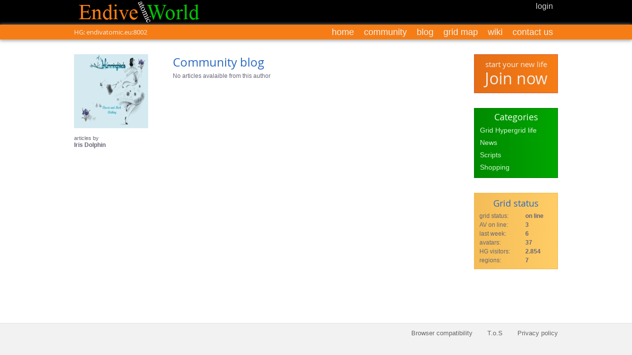

--- FILE ---
content_type: text/html; charset=utf-8
request_url: http://www.endiveworld.com/blog/author/iris_dolphin
body_size: 4621
content:
               <!DOCTYPE html><html><head><meta http-equiv='content-type' content='text/html;charset=UTF-8'><meta http-equiv='content-language' content='EN'><meta http-equiv='cache-control' content='public'><meta name='author' content='workApp.it framework'><meta property='og:title' content='EndiveWorld'><title>EndiveWorld</title><meta name='description' content='Live an immersive virtual life, surf between grids connected by hypergrid'><meta property='og:description' content='Live an immersive virtual life, surf between grids connected by hypergrid'><meta name='keywords' content='virtual world, opensim, lslscrip'><link rel='icon' href='http://www.endiveworld.com/lib/sres/favicon.png' /><meta http-equiv='Window-Target' content='_top'><meta name='robots' content='index,follow'><meta name='google' content='notranslate'><meta name='googlebot' content='noodp'><meta name='rating' content='general'><link rel='stylesheet' href='http://www.endiveworld.com/lib/walib-200nc.css' type='text/css' /><link rel='stylesheet' href='http://www.endiveworld.com/lib/eaw.css' type='text/css' /><link rel='stylesheet' href='http://www.endiveworld.com/lib/eaw.site.css' type='text/css' /><link rel='stylesheet' href='http://www.endiveworld.com/lib/eg.blog.css' type='text/css' /><script type='text/javascript' src='http://www.endiveworld.com/lib/mootools-coremore150y.js'></script><script type='text/javascript' src='http://www.endiveworld.com/lib/walib-200nc.js'></script><script type='text/javascript' src='http://www.endiveworld.com/lib/eaw.js'></script><script type='text/javascript' src='http://www.endiveworld.com/lib/eaw.site.js'></script><script type='text/javascript'>var gbUrl='http://www.endiveworld.com/';if(self!=top)top.location=self.location;</script></head><body><div id='site-wrapper'><div id='site-header' class='site-col-wrap'><div class='site-col'><a href='http://www.endiveworld.com/'><div class='logo'></div></a><div class='menu'><ul class='usermenu'><li><a href='http://www.endiveworld.com/wlogin'>login</a></li></ul></div></div></div><div id='site-menu' class='site-col-wrap'><div class='site-col'><ul class='main-menu'><li><a href='http://www.endiveworld.com/home'>home</a></li><li><a href='http://www.endiveworld.com/profiles'>community</a></li><li><a href='http://www.endiveworld.com/blog'>blog</a></li><li><a href='http://www.endiveworld.com/map'>grid map</a></li><li><a href='http://www.endiveworld.com/wiki/'>wiki</a></li><li><a href='http://www.endiveworld.com/contact'>contact us</a></li></ul><p class='hg-link'>HG:&nbsp;endivatomic.eu:8002</p></div></div><div id='site-body' class='site-col-wrap'><div class='site-col'><div id='pg-blog-author'><div class='blog-col-1'><img class='author' src="http://www.endiveworld.com/usrspic/067a171b-1849-403b-aef6-2430565183f3" /><p class='fs11'>articles by</p><div class='blog-author'><a class='blog-links' href='http://www.endiveworld.com/profiles/iris_dolphin'>Iris Dolphin</a></div></div><div class='blog-col-2'><ul class='blog-previews'><h1>Community blog</h1><div>No articles avalaible from this author</div></ul><p>&nbsp;</p></div><div class='blog-col-3'><div class='obj-joinnow'><a href='http://www.endiveworld.com/subscribe'><div><span class='subtitle'>start your new life</span><span class='title'>Join now</span></div></a></div><div class='obj-cat-list'><h3>Categories</h3><ul><li><a href='http://www.endiveworld.com/blog/category/hypergrid'>Grid Hypergrid life</a></li><li><a href='http://www.endiveworld.com/blog/category/news'>News</a></li><li><a href='http://www.endiveworld.com/blog/category/scripts'>Scripts</a></li><li><a href='http://www.endiveworld.com/blog/category/shopping'>Shopping</a></li></ul></div><div class='grid-sts'><h3>Grid status</h3><table><tr><td>grid status:</td><td><b>on line</b></td></tr><tr><td>AV on line:</td><td><b>3</b></td></tr><tr><td>last week:</td><td><b>6</b></td></tr><tr><td>avatars:</td><td><b>37</b></td></tr><tr><td>HG visitors:</td><td><b>2.854</b></td></tr><tr><td>regions:</td><td><b>7</b></td></tr></table></div></div><div style='clear:both;height:30px'></div></div></div></div><div id='site-footer' class='site-col-wrap'><div class='site-col'><div class='shift-right'><a href='http://www.endiveworld.com/wiki/browsers'>Browser compatibility</a><a href='http://www.endiveworld.com/wiki/tos'>T.o.S</a><a href='http://www.endiveworld.com/wiki/privacy'>Privacy policy</a></div><div class='shift-left'> &nbsp; <!-- Advertising Business --></div><div class='site-owner'> &nbsp; <!-- workApp - Hosting & application services - Part.IVA 08143240961 - REA MI 2005421 --></div></div></div></div></body></html>

--- FILE ---
content_type: text/css
request_url: http://www.endiveworld.com/lib/walib-200nc.css
body_size: 21067
content:
/* ========================================================================== */
/*    RESET ALL                                                               */ 
/* ========================================================================== */
body,input,textarea,select {font-family:"arial","helvetica","sans-serif";font-size:12px;}
h1,h2,h3,h4,h5,h6,pre,form,body,html,p,blockquote,fieldset,input,object,iframe,div,td {margin:0px; padding:0px;text-align:left;}
a img,:link img,:visited img { border:none; }
th {font-weight:normal;}
table {width:100%;border-collapse:collapse;border-spacing:0px;background:transparent;}
:focus { outline:none; }
body {overflow:none;color: #777;}
a,[onclick] {color:inherit;cursor:pointer;text-decoration:none;}
a:hover,[onclick]:hover {color:#00e;text-decoration:underline;}
td {vertical-align: top;}
textarea {resize:none;}
ul {list-style:none;padding:0;margin:0}
li {padding:0;margin:0}.wa-wbox {
  background-color:#fff;
  border:1px solid #aaa;border-radius:4px;
  -moz-box-shadow:    0px 0px 5px 1px #aaa;
  -webkit-box-shadow: 0px 0px 5px 1px #aaa;
  box-shadow:         0px 0px 5px 1px #aaa;
}
.wb-header {
  position:relative;padding:4px;height:16px;    
  background: #f9f9f9;
  background: -moz-linear-gradient(#f9f9f9, #e5e5e5);
  background: -webkit-gradient(linear, left top, left bottom, color-stop(0%,#f9f9f9), color-stop(100%,#e5e5e5));
  background: -webkit-linear-gradient(#f9f9f9, #e5e5e5);
  background: -o-linear-gradient(#f9f9f9, #e5e5e5);
  background: -ms-linear-gradient(#f9f9f9, #e5e5e5);
  filter: progid:DXImageTransform.Microsoft.gradient( startColorstr='#f9f9f9', endColorstr='#e5e5e5',GradientType=0 ); 
  background: linear-gradient(#f9f9f9, #e5e5e5);  
  
}
.wb-header .close {float:right;width:14px;height:14px;background:url(wares/wclose.png) no-repeat;cursor:pointer;margin-top:1px}
.wb-header .title {font-size:16px;line-height:16px;font-weight:normal}
.wb-body {}
.wb-footer {height:10px;background:url(wares/wsize.png) center right no-repeat;}

#waAlertBox {
  border-color:#c00;border-width:2px;
  -moz-box-shadow:    0px 0px 5px 1px #666;
  -webkit-box-shadow: 0px 0px 5px 1px #666;
  box-shadow:         0px 0px 5px 1px #666;  
}

#waAlertBox .wb-header {cursor:move}
#waAlertBox .wb-header .title {color:#c00}
#waAlertBox .wb-body{overflow:auto;width:280px;padding:10px 0px}
#waAlertBox .wb-ico{float:left;width:80px;min-height:50px;background:url(wares/warning.png) center center no-repeat} 
#waAlertBox .wb-txt{float:left;width:180px;color:#000;font-size:12px;padding:0px 10px 10px 10px}
#waAlertBox .wb-footer {height:28px;background:#fff;clear:both;text-align:right;padding:0px 10px;}
#waAlertBox .wb-footer input.abort {
  cursor:pointer;font-size:12px;color:#000;padding:3px 10px;
  border:1px solid #aaa;border-radius:3px;
  background: #f9f9f9;
  background: -moz-linear-gradient(#f9f9f9, #e5e5e5);
  background: -webkit-gradient(linear, left top, left bottom, color-stop(0%,#f9f9f9), color-stop(100%,#e5e5e5));
  background: -webkit-linear-gradient(#f9f9f9, #e5e5e5);
  background: -o-linear-gradient(#f9f9f9, #e5e5e5);
  background: -ms-linear-gradient(#f9f9f9, #e5e5e5);
  filter: progid:DXImageTransform.Microsoft.gradient( startColorstr='#f9f9f9', endColorstr='#e5e5e5',GradientType=0 ); 
  background: linear-gradient(#f9f9f9, #e5e5e5);
  -moz-box-shadow:    0px 0px 3px 0px #aaa;
  -webkit-box-shadow: 0px 0px 3px 0px #aaa;
  box-shadow:  0px 0px 3px 0px #aaa;      
}

#waAlertBox .wb-footer input.abort:hover{
  color:#e00;
  -moz-box-shadow:    none;
  -webkit-box-shadow: none;
  box-shadow:         none;
}

/* -------------------------------------------------------------------------- */
#waPostBox {
  border-color:#080;border-width:2px;
  -moz-box-shadow:    0px 0px 5px 1px #666;
  -webkit-box-shadow: 0px 0px 5px 1px #666;
  box-shadow:         0px 0px 5px 1px #666;  
}

#waPostBox .wb-header {cursor:move;color:#0a0;font-size:16px;line-height:16px;font-weight:normal}

#waPostBox .wb-body{width:280px;padding:20px 0px;text-align:center;color:#000}
#waPostBox .wb-footer {height:28px;background:#fff;clear:both;text-align:right;padding:0px 10px;}
#waPostBox .wb-footer .abort {
  cursor:pointer;font-size:12px;color:#000;padding:3px 10px;
  border:1px solid #aaa;border-radius:3px;
  background: #f9f9f9;
  background: -moz-linear-gradient(#f9f9f9, #e5e5e5);
  background: -webkit-gradient(linear, left top, left bottom, color-stop(0%,#f9f9f9), color-stop(100%,#e5e5e5));
  background: -webkit-linear-gradient(#f9f9f9, #e5e5e5);
  background: -o-linear-gradient(#f9f9f9, #e5e5e5);
  background: -ms-linear-gradient(#f9f9f9, #e5e5e5);
  filter: progid:DXImageTransform.Microsoft.gradient( startColorstr='#f9f9f9', endColorstr='#e5e5e5',GradientType=0 ); 
  background: linear-gradient(#f9f9f9, #e5e5e5);    
}
#waPostBox .wb-footer .abort:hover{color:#e00}




.wa-upload {width:300px;padding:15px;}
.wa-upload ._inwrap {  
  padding:3px 10px;
  border:1px solid #aaa;border-radius:4px;
  font-size:14px;color:#000;    
  background: #f9f9f9;
  background: -moz-linear-gradient(#f9f9f9, #e5e5e5);
  background: -webkit-gradient(linear, left top, left bottom, color-stop(0%,#f9f9f9), color-stop(100%,#e5e5e5));
  background: -webkit-linear-gradient(#f9f9f9, #e5e5e5);
  background: -o-linear-gradient(#f9f9f9, #e5e5e5);
  background: -ms-linear-gradient(#f9f9f9, #e5e5e5);
  filter: progid:DXImageTransform.Microsoft.gradient( startColorstr='#f9f9f9', endColorstr='#e5e5e5',GradientType=0 ); 
  background: linear-gradient(#f9f9f9, #e5e5e5);    
}
.wa-upload input[type='file'] {cursor:pointer;width:100%;height:100%}

.wa-upload ._fdwrap {padding:10px;margin:10px 0px;border-radius:4px;background:#f0f0f0;font-size:14px;line-height:22px}
.wa-upload ._fdwrap p {}
.wa-upload ._fdwrap label {display:inline-block; width:40px;font-size:11px}
.wa-upload ._fdwrap span {}

.wa-upload ._upwrap {text-align:right;}
.wa-upload ._perc {font-size:16px;color:#000;padding-right:50px;}
.wa-upload input[type='button'] {
  padding:3px 10px;
  border-radius:4px;border:1px solid #aaa;
  font-size:14px;color:#000;
  cursor:pointer;
  background: #f9f9f9;
  background: -moz-linear-gradient(#f9f9f9, #e5e5e5);
  background: -webkit-gradient(linear, left top, left bottom, color-stop(0%,#f9f9f9), color-stop(100%,#e5e5e5));
  background: -webkit-linear-gradient(#f9f9f9, #e5e5e5);
  background: -o-linear-gradient(#f9f9f9, #e5e5e5);
  background: -ms-linear-gradient(#f9f9f9, #e5e5e5);
  filter: progid:DXImageTransform.Microsoft.gradient( startColorstr='#f9f9f9', endColorstr='#e5e5e5',GradientType=0 ); 
  background: linear-gradient(#f9f9f9, #e5e5e5);
}
.wa-upload ._msgwrap {
  font-size:16px;
  color:#d00;font-weight:bold;margin-top:10px;
  background:url(wares/warning.png) left center no-repeat;
  padding-left:60px;
  border-radius:3px;border:solid 1px #e00;
  min-height:48px
}



.wa-tmpick,.wa-dtpick,.wa-mnpick {
  font-family:"arial","helvetica","sans-serif";  
  -moz-box-shadow:    0px 0px 5px 1px #aaa;
  -webkit-box-shadow: 0px 0px 5px 1px #aaa;
  box-shadow:         0px 0px 5px 1px #aaa;   
}

.wa-tmpick {width:300px;height:60px;padding:0px;margin:0px;background-color:#efefff;border:1px solid #0070bf;border-radius:3px;overflow:hidden;}
.wa-tmhours {height:40px;background-color:#cfcfff;color:#999;}
.wa-tmmins {height:20px;}
.wa-tmitem {width:25px;height:20px;text-align:center;padding:0px;line-height:20px;color:#444;font-size:12px;}
.wa-tmitem:hover {background-color:#ccffff;}
.wa-tmitem.sel {background-color:#fde694;}

.wa-dtpick {width:175px;padding:0px;margin:0px;background-color:#efefff;border:1px solid #0070bf;border-radius:3px;overflow:hidden}
.wa-dtmonth {height:18px;line-height:18px;padding:0px;margin:0px;background-color:#9EBEF5;}
.wa-dtweek {font-weight:bold;height:18px;padding:0px;margin:0px;background-color:#ddd;color:#999;}
.wa-dtdays {}
.wa-dtmonth ._prev,.wa-dtmonth ._next {height:18px;width:18px;padding:0px;background-repeat:no-repeat;}    
.wa-dtmonth ._prev {background-image:url(wares/monthspn.gif);background-position:0px 1px;}
.wa-dtmonth ._next {background-image:url(wares/monthspn.gif);background-position:0px -15px;}      
.wa-dtmonth ._name {height:18px;width:139px;padding:0px;margin:0px;line-height:18px;color:#fff;font-weight:bold;text-align:center;}
.wa-dtweek div {width:25px;height:18px;padding:0px;line-height:18px;}
.wa-dtday,.wa-dtdaynn {width:25px;height:20px;padding:0px;line-height:20px;}
.wa-dtday:hover {background-color:#ccffff;color:#999;}
.wa-dtday.sel {background-color:#fde694;}

.wa-mnpick {border:1px solid #999;background-color:#fff;color:#000;padding:0px;margin:0px;line-height:1.3em;list-style-type:none;border-radius:3px;}
.wa-mnpick li._sep {border-top:1px solid #999;}
.wa-mnpick li._itm {padding:2px 10px 2px 10px;font-size:12px;}
.wa-mnpick li._itm:hover{ background-color:#ddd; }
.wa-diapobox {
  background-repeat:no-repeat;background-position:center center;
  background-color:#fff;background-image:url(wares/spinner.gif);
  padding:10px;border-radius:4px;
  overflow:hidden;
  -moz-box-shadow:    0px 0px 8px 2px #000;
  -webkit-box-shadow: 0px 0px 8px 2px #000;
  box-shadow:         0px 0px 8px 2px #000;  
}

.wa-diapogray {background:#000}

.wa-diapobox ._img {margin:0px;padding:0px;position:relative;border:none;}
.wa-diapobox ._menu {position:relative;overflow:hidden;margin:7px 10px 0px 10px;height:17px;font-size:17px;font-weight:bold;color:#555;}
.wa-diapobox ._btns {float:right;overflow:hidden;width:69px;height:17px;}
.wa-diapobox ._prevnext {float:left;overflow:hidden;width:150px;height:17px;line-height:17px;}

.wa-diapobox ._prev,
.wa-diapobox ._next,
.wa-diapobox ._close {float:left;overflow:hidden;margin:0px 3px 0px 3px;width:17px;height:17px;cursor:pointer;background-repeat:no-repeat;}

.wa-diapobox ._previmg,
.wa-diapobox ._nextimg {width:17px;height:17px;background-repeat:no-repeat;}

.wa-diapobox ._previmg {background-position:0px -17px;}
.wa-diapobox ._nextimg {background-position:0px -34px;}
.wa-diapobox ._close {background-position:0px 0px;}

.wa-diapobox ._previmg,
.wa-diapobox ._nextimg,
.wa-diapobox ._close {background-image:url(wares/spbtns.png);}

.wa-diapobox ._txt {
  position:absolute;left:0px;top:0px;color:#fff;background-image:url(wares/shading.png);
  height:26px;font-size:16px;line-height:26px;
  border:none;padding:0px;text-align:center;font-weight:bold;
}.wa-form-tt {position:absolute;}

.wa-form-tt .cont {
  font-size:11px;
  border-radius:3px;
  padding:4px;
  margin:0px;  
  background-color:#000;
  color:#eee;
} 
.wa-form-tt .arrow {
  width:0px;height:0px;margin:0px;    
  border-width:0px;
  border-style:solid
}

.wa-form-tt .abottom {  
  margin:0px 0px 0px 5px;
  border-width:0px 6px 6px 6px;
  border-color: #000 transparent;
}

.wa-form-tt .atop {  
  margin:0px 0px 0px 5px;
  border-width:6px 6px 0px 6px;
  border-color: #000 transparent;
}

.wa-form-tt .bleft {margin-right:5px;}
.wa-form-tt .aleft {
  float:right;
  margin:4px 0px 0px 0px;
  border-width:6px 0px 6px 6px;
  border-color: transparent #000;
}

.wa-form-tt .bright {margin-left:5px;}
.wa-form-tt .aright {
  float:left;
  margin:4px 0px 0px 0px;
  border-width:6px 6px 6px 0px;
  border-color: transparent #000;
}

.wa-form input,
.wa-form select,
.wa-form textarea,
.wa-form label.wf-file,
.wa-form label.wf-rate,
.wa-form label.wf-check, 
.wa-form label.wf-radio {
  color:#555;
  font-size:12px;  
  -moz-box-shadow:    0px 0px 3px 0px #aaa;
  -webkit-box-shadow: 0px 0px 3px 0px #aaa;
  box-shadow:         0px 0px 3px 0px #aaa;
  border-width:1px;
  border-style:solid;
  border-color:#999;
  border-radius:3px;
  padding:2px;
  margin:0px;
  background-color:#ffffff;
}
.wa-form input:focus,
.wa-form textarea:focus,
.wa-form select:focus,
.wa-form label.focus {
  border-color:#555;
  background-color:#ffffcc;
  -moz-box-shadow:    0px 0px 3px 0px #77f;
  -webkit-box-shadow: 0px 0px 3px 0px #77f;
  box-shadow:         0px 0px 3px 0px #77f;
}

.wa-form input:disabled,
.wa-form select:disabled,
.wa-form textarea:disabled
{background-color:#f0f0ff;}

.wa-form label.wf-file {
  display:inline-block;
  position:relative;
  padding-right:18px;      
  background-image: url('wares/upload.png');          /*Adds background-image*/
  background-position: 100% center;
  background-repeat:no-repeat;  
}
.wa-form input[type="checkbox"],
.wa-form input[type="radio"],
.wa-form input[type="file"] {  
  width:1px;  
	-ms-filter:"progid:DXImageTransform.Microsoft.Alpha(Opacity=0)";
	filter: alpha(opacity=0);
	-moz-opacity:0;
	-khtml-opacity: 0;
	opacity: 0;    
  -moz-box-shadow:    none;
  -webkit-box-shadow: none;
  box-shadow:         none;
  border:0;
  border-radius:0;
  padding:0px;
  margin:0px;
}

.wa-form input[type="button"],
.wa-form input[type="submit"],
.wa-form input[type="reset"] {
  padding:3px 10px;
  margin:0px 3px;
  border:1px solid #aaa;
  font-size:14px;color:#000;
  cursor:pointer;
  text-align:center
}

.wa-form input[type="button"]:hover,
.wa-form input[type="submit"]:hover,
.wa-form input[type="reset"]:hover {
  -moz-box-shadow:    none;
  -webkit-box-shadow: none;
  box-shadow:         none;
}

.wa-form input[type="button"] {
  background: rgb(254,252,234); /* Old browsers */
  /* IE9 SVG, needs conditional override of 'filter' to 'none' */
  background: url([data-uri]);
  background: -moz-linear-gradient(top,  rgba(254,252,234,1) 0%, rgba(241,218,54,1) 100%); /* FF3.6+ */
  background: -webkit-gradient(linear, left top, left bottom, color-stop(0%,rgba(254,252,234,1)), color-stop(100%,rgba(241,218,54,1))); /* Chrome,Safari4+ */
  background: -webkit-linear-gradient(top,  rgba(254,252,234,1) 0%,rgba(241,218,54,1) 100%); /* Chrome10+,Safari5.1+ */
  background: -o-linear-gradient(top,  rgba(254,252,234,1) 0%,rgba(241,218,54,1) 100%); /* Opera 11.10+ */
  background: -ms-linear-gradient(top,  rgba(254,252,234,1) 0%,rgba(241,218,54,1) 100%); /* IE10+ */
  background: linear-gradient(to bottom,  rgba(254,252,234,1) 0%,rgba(241,218,54,1) 100%); /* W3C */
  filter: progid:DXImageTransform.Microsoft.gradient( startColorstr='#fefcea', endColorstr='#f1da36',GradientType=0 ); /* IE6-8 */
}

.wa-form input[type="reset"] {
  background: rgb(238,238,238); /* Old browsers */
  /* IE9 SVG, needs conditional override of 'filter' to 'none' */
  background: url([data-uri]);
  background: -moz-linear-gradient(top,  rgba(238,238,238,1) 0%, rgba(204,204,204,1) 100%); /* FF3.6+ */
  background: -webkit-gradient(linear, left top, left bottom, color-stop(0%,rgba(238,238,238,1)), color-stop(100%,rgba(204,204,204,1))); /* Chrome,Safari4+ */
  background: -webkit-linear-gradient(top,  rgba(238,238,238,1) 0%,rgba(204,204,204,1) 100%); /* Chrome10+,Safari5.1+ */
  background: -o-linear-gradient(top,  rgba(238,238,238,1) 0%,rgba(204,204,204,1) 100%); /* Opera 11.10+ */
  background: -ms-linear-gradient(top,  rgba(238,238,238,1) 0%,rgba(204,204,204,1) 100%); /* IE10+ */
  background: linear-gradient(to bottom,  rgba(238,238,238,1) 0%,rgba(204,204,204,1) 100%); /* W3C */
  filter: progid:DXImageTransform.Microsoft.gradient( startColorstr='#eeeeee', endColorstr='#cccccc',GradientType=0 ); /* IE6-8 */
}

.wa-form input[type="submit"] {
  background: rgb(199,239,171); /* Old browsers */
  /* IE9 SVG, needs conditional override of 'filter' to 'none' */
  background: url([data-uri]);
  background: -moz-linear-gradient(top,  rgba(199,239,171,1) 0%, rgba(164,213,129,1) 100%); /* FF3.6+ */
  background: -webkit-gradient(linear, left top, left bottom, color-stop(0%,rgba(199,239,171,1)), color-stop(100%,rgba(164,213,129,1))); /* Chrome,Safari4+ */
  background: -webkit-linear-gradient(top,  rgba(199,239,171,1) 0%,rgba(164,213,129,1) 100%); /* Chrome10+,Safari5.1+ */
  background: -o-linear-gradient(top,  rgba(199,239,171,1) 0%,rgba(164,213,129,1) 100%); /* Opera 11.10+ */
  background: -ms-linear-gradient(top,  rgba(199,239,171,1) 0%,rgba(164,213,129,1) 100%); /* IE10+ */
  background: linear-gradient(to bottom,  rgba(199,239,171,1) 0%,rgba(164,213,129,1) 100%); /* W3C */
  filter: progid:DXImageTransform.Microsoft.gradient( startColorstr='#c7efab', endColorstr='#a4d581',GradientType=0 ); /* IE6-8 */
}

.wa-form input[watype="num"] {text-align:right}
.wa-form input[watype="num"]:focus {text-align:left}

.wa-form select::-ms-expand {
    display: none; /* hide default arrow in IE10 */
}
.wa-form select {
  -webkit-appearance: none;
  -moz-appearance: none; 
  -ms-appearance: none; 
  appearance: none;
  
  padding-right:18px;
      
  background-image: url('wares/down.png');          /*Adds background-image*/
  background-position: 100% center;
  background-repeat:no-repeat;    
  
  text-indent: 0.01px;          /* Removes default arrow from firefox*/
  text-overflow: "";               /*Removes default arrow from firefox*/
}
.wa-form select option {
    background: #fff; /* style the dropdown bg color */
}

.wa-form input[watype="date"] {  
  width:70px;
  padding-right:18px;      
  background-image: url('wares/calendar.png');          /*Adds background-image*/
  background-position: 100% center;
  background-repeat:no-repeat;
}

.wa-form input[watype="time"] {  
  width:60px;
  padding-right:18px;      
  background-image: url('wares/clock.png');          /*Adds background-image*/
  background-position: 100% center;
  background-repeat:no-repeat;
}

.wa-form label.wf-rate {
  display:inline-block;
  width:165px;
  line-height:16px;  
}
.wa-form label.wf-rate div {
  float:left; 
  overflow:hidden;
  width:88px;height:16px;
  padding:0px;
  background-image:url(wares/rate.png);
  background-repeat:no-repeat;  
}
.wa-form label.wf-rate span {
  display:inline-block;
  padding-left:5px;
}

.wa-form input[watype="rate"] {  
  width:1px;  
	-ms-filter:"progid:DXImageTransform.Microsoft.Alpha(Opacity=0)";
	filter: alpha(opacity=0);
	-moz-opacity:0;
	-khtml-opacity: 0;
	opacity: 0;    
  -moz-box-shadow:    none;
  -webkit-box-shadow: none;
  box-shadow:         none;
  border:0;
  border-radius:0;
  padding:0px;
  margin:0px;
}

.wa-form label.wf-check,
.wa-form label.wf-radio {
  display:inline-block;
  width:12px;height:12px;
  line-height:16px;
  background-position:center center;background-repeat:no-repeat;    
}
.wa-form label.cbchecked { background-image:url(wares/tickcheck.png);}
.wa-form label.rachecked { background-image:url(wares/tickradio.png);}

.wa-form .wa-btnlist {
  height:16px;width:16px;display:inline-block;cursor:pointer;margin:0px 5px;
  background-repeat:no-repeat;background-position:center right;background-image:url(wares/zoom.png);
}

.wa-form .wa-btnlist-load {background-image:url(wares/spin16.gif);}


--- FILE ---
content_type: text/css
request_url: http://www.endiveworld.com/lib/eaw.css
body_size: 8577
content:
/* -------------------------------------------------------------------------- */
/*    FONTS                                                                   */ 
/* -------------------------------------------------------------------------- */
@font-face {
    font-family: 'titles';
    src: url('fonts/OpenSans-Regular-webfont.eot');
    src: url('fonts/OpenSans-Regular-webfont.eot?#iefix') format('embedded-opentype'),
         url('fonts/OpenSans-Regular-webfont.woff') format('woff'),
         url('fonts/OpenSans-Regular-webfont.ttf') format('truetype'),
         url('fonts/OpenSans-Regular-webfont.svg#open_sanslight') format('svg');
    font-weight: normal;
    font-style: normal;
}

/* -------------------------------------------------------------------------- */
/*    OVERVRITE RESET ALL                                                     */ 
/* -------------------------------------------------------------------------- */
html,body {margin:0;padding:0;height:100%;}
body, a {color:#667;}
a:hover, *[onclick]:hover {color:#2a6ac1;text-decoration:underline;}
* {border-color:#e6e6e6;}
iframe {border:none;border-style:none;border-spacing:0;}
fieldset {border-width:1px;border-style:solid;border-color:#d0d0d0;border-radius:3px;}
legend {padding:0px 5px;font-family:"titles","arial","helvetica","sans-serif";font-weight:normal;color:#2a6ac1}
ul {list-style: square;}
ol,ul,dl { *margin-right: 0px; padding: 0 40px; }

h1,h2,h3,h4,h5,h6 {font-family:"titles","arial","helvetica","sans-serif";font-weight:normal;padding-bottom:5px;color:#2a6ac1}
h1 {font-size:24px;}
h2 {font-size:22px;}
h3 {font-size:18px;}
h4 {font-size:16px;}
h5 {font-size:14px;}
h6 {font-size:12px;}

/* -------------------------------------------------------------------------- */
/*    GENERIC COLORS                                                          */ 
/* -------------------------------------------------------------------------- */
.cgreen {color:#536702;}
.cblue  {color:#2a6ac1;}
.cred   {color:#ee0000;}
.corange{color:#ee9933;}
.cwhite {color:#fff;}
.cgrayl {color:#999;}

/* -------------------------------------------------------------------------- */
/*    GENERIC ICONS                                                           */ 
/* -------------------------------------------------------------------------- */
.ico {background-position:center center;background-repeat:no-repeat;}

.icoBox-0,.icoBoxGray {background-image:url(res/sq_gray.png);}
.icoBox-1,.icoBoxGreen {background-image:url(res/sq_green.png);}
.icoBox-2,.icoBoxRed {background-image:url(res/sq_red.png);}

.iDelete {background-image:url(res/delete16gray.png)}
.iEdit {background-image:url(res/edit16gray.png)}
.iAdd {background-image:url(res/plus16gray.png)}
.iDownload {background-image:url(res/disk.png)}
.iPic {background-image:url(res/picture.png)}
.iActive-1 {background-image:url(res/light-on.png)}
.iActive-0 {background-image:url(res/light-off.png)}
.iReload {background-image:url(res/reset.gif)}

.iVisib-0 {background-image:url(res/light-off.png)}
.iVisib-1 {background-image:url(res/world.png)}
.iVisib-2 {background-image:url(res/usr-small.png)}

.iComm-0 {background-image:url(res/topic-off.png)}
.iComm-1 {background-image:url(res/topic.png)}
 
/* -------------------------------------------------------------------------- */
/*  generic objects                                                           */ 
/* -------------------------------------------------------------------------- */
.fs10,.fs11,.fs12,.fs14,.fs16,.fs18 {line-height:1.3em;}
.fs10 {font-size:10px;}
.fs11 {font-size:11px;}
.fs12 {font-size:12px;}
.fs14 {font-size:14px;}
.fs16 {font-size:16px;}
.fs18 {font-size:18px;}

.clearboth {clear:both}
.round-box {border:#ccc solid 1px;border-radius:4px;padding:5px}

/*----------------------------------------------------------------------------*/
/* standard application tabs folders                                          */
/*----------------------------------------------------------------------------*/
div.waTab {}
div.waTab ul.waTab-menu {padding:0px 0px 0px 5px;margin:0px;list-style:none;height:30px;line-height:30px;font-size:15px;border-bottom:1px solid #d6d6d6;color:#667;}
div.waTab ul.waTab-menu li {
  float:left;height:29px;padding:0px 8px 0px 8px;margin-left:5px;background-color:#f4f4f4;
  border-color:#d6d6d6;border-width:1px 1px 0px 1px;border-radius:3px 3px 0px 0px;border-style:solid;
}
div.waTab ul.waTab-menu li.waTab-sel {height:30px;background-color:#fff;}
div.waTab ul.waTab-menu li.waTab-sel:hover {text-decoration:none;color:#667;cursor:default;}

/*
ul.apptab {padding:0px 0px 0px 5px;margin:0px;list-style:none;height:30px;line-height:30px;font-size:15px;margin-bottom:30px;border-bottom:1px solid #d6d6d6;color:#667;position:relative;}
ul.apptab li.apptab-item {
  float:left;height:29px;padding:0px 8px 0px 8px;margin-left:5px;background-color:#f4f4f4;
  border-color:#d6d6d6;border-width:1px 1px 0px 1px;border-radius:3px 3px 0px 0px;border-style:solid;
}
ul.apptab li.tabs-sel {height:30px;background-color:#fff;}
ul.apptab li.tabs-sel:hover {text-decoration:none;color:#667;cursor:default;}
ul.apptab div.box {position:absolute;left:0px;display:none;line-height:1em;}
ul.apptab li.tabs-sel div.box {display:block;} 
*/
/* -------------------------------------------------------------------------- */
/*  froms generic                                                             */ 
/* -------------------------------------------------------------------------- */
div.frmrow {margin-bottom:8px;clear:both;}
label.frmrow,label.frmrowl {display:inline-block;width:90px;text-align:right;padding-right:6px;font-size:11px;float:left;}
label.frmrow {text-align:right;}
label.frmrowl {text-align:left;}
p.frmrow {padding:3px 0px 8px 0px}
div.frmbtns {text-align:right;padding-top:20px;clear:both;}

/* -------------------------------------------------------------------------- */
/*  popup forms                                                               */ 
/* -------------------------------------------------------------------------- */
div.popform-title {
  height:34px;line-height:34px;color:#2a6ac1;padding:0px 10px;  
  font-family:"titles","arial","helvetica","sans-serif";font-weight:normal;font-size:22px;  
  background-color:#f2f2f2;border-top:#e4e4e4 1px solid;
  -moz-box-shadow:    0px 1px 15px -1px #999;
  -webkit-box-shadow: 0px 1px 15px -1px #999;
  box-shadow:         0px 1px 15px -1px #999;    
}

/* -------------------------------------------------------------------------- */
/*  STD WACAPTCHA                                                             */ 
/* -------------------------------------------------------------------------- */
div.wacaptcha {
  width:330px;height:70px;    
  -moz-box-shadow:    0px 0px 3px 0px #aaa;
  -webkit-box-shadow: 0px 0px 3px 0px #aaa;
  box-shadow:         0px 0px 3px 0px #aaa;
  border-width:1px;
  border-style:solid;
  border-color:#999;
  border-radius:3px;
  padding:0px;
  margin:0px;
  background-color:#ffffff;
  overflow:hidden
}
div.wacaptcha img {display:block;float:left;width:200px;height:70px;}
div.wacaptcha div.data {display:block;float:left;width:105px;height:60px;padding:5px 10px;border-left:1px solid #ccc}
div.wacaptcha .lnk{line-height:20px;font-size:11px;padding:2px 2px 2px 22px;margin:0px;background:url('res/reset.gif') no-repeat left center;}

/* -------------------------------------------------------------------------- */
/* common rendering for edit block                                            */
/* -------------------------------------------------------------------------- */
body.edt-content {width:580px;padding:8px;}
div.std-content, .cke_editable {font-size:14px;line-height:1.6em;color:#667;}
div.std-content a{color:#000;}
div.std-content a:hover{color:#00e;}
div.std-content ul {list-style: square;}
div.std-content ol {list-style: decimal;}
div.std-content ol,ul,dl {*margin-right:0px;padding: 0 40px;}
div.std-content blockquote {
  font-style: italic;font-family: Georgia, Times, "Times New Roman", serif;
	padding:0px 10px;margin:5px 0px 5px 10px;
  border-style:solid;border-color:#ccc;border-width:0px 0px 0px 5px ;
}

/* this must be adjusted*/
.cke_contents_ltr blockquote {
	padding-left: 20px;
	padding-right: 8px;
	border-left-width: 5px;
}
.cke_contents_rtl blockquote {
	padding-left: 8px;
	padding-right: 20px;
	border-right-width: 5px;
}



--- FILE ---
content_type: text/css
request_url: http://www.endiveworld.com/lib/eaw.site.css
body_size: 33985
content:
/* -------------------------------------------------------------------------- */
/*  site dimension                                                            */ 
/* -------------------------------------------------------------------------- */
#site-wrapper {min-width:1000px;min-height:100%;position:relative;}
.site-col-wrap {text-align:center;}
.site-col {width:980px;display:inline-block;text-align:left;position:relative;padding:0px 10px;}

/* -------------------------------------------------------------------------- */
/*  user menu object                                                          */ 
/* -------------------------------------------------------------------------- */
ul.usermenu {margin:0px;padding:0px;position:relative;list-style:none;font-weight:normal;}
ul.usermenu li {display:inline-block;}
ul.usermenu a {display:inline-block;
  height:25px;
  font-size:16px;
  line-height:25px;
  padding:0px 10px;  
  color:#d0d0d0;
  margin:0px 0px;
  background-repeat:no-repeat;  
}
ul.usermenu a:hover {background-color:#00a2e6;color:#fff;}

/* -------------------------------------------------------------------------- */
/*  defaults for header                                                       */ 
/* -------------------------------------------------------------------------- */
#site-header {height:50px;margin:0px;background-color:#000;}
#site-header .logo {width:300px;height:50px;float:left;border:none;padding:0px;margin:0px;background-image:url(res/logo.png);background-repeat:no-repeat;}
#site-header .menu {width:680px;height:50px;float:left;border:none;padding:0px;margin:0px;}

#site-header .shm-left,
#site-header .shm-right {
  margin:0px;padding:0px;position:relative;list-style:none;
  font-weight:normal;  
}
#site-header .shm-left {clear:both;}
#site-header .shm-left li {display:inline-block;}
#site-header ul.usermenu {float:right;}

#site-header .shm-left a {
  display:inline-block;
  height:25px;
  font-size:16px;
  line-height:25px;
  padding:0px 10px;  
  color:#d0d0d0;
  margin:0px 0px;
  background-repeat:no-repeat;  
}
#site-header .shm-left a:hover {background-color:#00a2e6;color:#fff;}

#site-menu {height:30px;margin:0px;background-color:#f67d15;
  -moz-box-shadow:    0px 3px 7px 1px #999;
  -webkit-box-shadow: 0px 3px 7px 1px #999;
  box-shadow:         0px 1px 7px 1px #999;
  line-height:30px;
  color:#f0f0f0;
  font-family:"titles","arial","helvetica","sans-serif";
}
#site-menu ul {float:right;list-style:none;margin:0px;padding:0px;}
#site-menu li {float:left;margin:0px;padding:0px;}
#site-menu a {
  display:block;  
  height:30px;
  padding:0px 10px;  
  font-size:18px;
  font-weight:normal;    
  margin:0px 0px;
  color:#f0f0f0;     
}
#site-menu a:hover {background-color:#e06000;color:#fff;text-decoration:none;}
#site-menu p.hg-link {float:left;font-size:13px;}

/* -------------------------------------------------------------------------- */
/*  defaults for body                                                         */ 
/* -------------------------------------------------------------------------- */
#site-body .site-col {padding-bottom:65px;}

/* -------------------------------------------------------------------------- */
/*  defaults for footer                                                       */ 
/* -------------------------------------------------------------------------- */
/*#site-footer{font-size:11px;margin-top:20px;padding-top:3px;color:#777}*/
#site-footer
{height:64px;background-color:#f2f2f2;border-top:#e4e4e4 1px solid;width:100%;
	position:absolute;
bottom:0;
left:0;

}
#site-footer div.shift-right {float:right}
#site-footer div.shift-left {float:left}
#site-footer a {display:inline-block;line-height:40px;font-size:13px;color:#666;}
#site-footer a:hover {color:#a5ca13;}
#site-footer div.shift-right a {margin-left:30px}
#site-footer div.shift-left a {margin-right:30px}
#site-footer div.site-owner {padding:5px 0px;text-align:right;color:#aaa;font-size:10px;clear:both}


/* -------------------------------------------------------------------------- */
/*  defaults head images carosel 
/* -------------------------------------------------------------------------- */
.head-imgs {
  position:relative;height:300px;overflow:hidden;
  -moz-box-shadow:    0px 3px 7px 1px #999;
  -webkit-box-shadow: 0px 3px 7px 1px #999;
  box-shadow:         0px 3px 7px 1px #999;
}
.head-imgs img {position:absolute;top:0px;left:0px;padding:0px;margin:0px;border:none;width:100%;}

/* generic button list */
div.adm-btns {height:16px;padding:3px;margin-bottom:20px;background-color:#f0f0f0}
div.adm-btns ul {float:right;height:16px;padding:0px;line-height:16px;list-style:none;}
div.adm-btns li {height:16px;float:left}
div.adm-btns li.sep {width:30px;}
div.adm-btns li.ico {width:20px;}


a.os-link {display:block;width:170px;height:43px;background:url(res/Os_a_170x43.gif) 0px 0px no-repeat;}
a.osu-link {display:block;width:170px;height:78px;background:url(res/osu170.gif) 0px 0px no-repeat;}
a.vv-link {display:block;width:170px;height:62px;background:url(res/vivox-light.gif) 0px 0px no-repeat;}

/* -------------------------------------------------------------------------- */
/*  objects                                                                   */ 
/* -------------------------------------------------------------------------- */
.obj-joinnow {
  margin-bottom:30px;
  border:1px solid #d75a3c;  
  background-image: -ms-linear-gradient(left, #E56D15 0%, #F67D15 100%);
  background-image: -moz-linear-gradient(left, #E56D15 0%, #F67D15 100%);
  background-image: -o-linear-gradient(left, #E56D15 0%, #F67D15 100%);
  background-image: -webkit-gradient(linear, left top, right top, color-stop(0, #E56D15), color-stop(1, #F67D15));
  background-image: -webkit-linear-gradient(left, #E56D15 0%, #F67D15 100%);
  background-image: linear-gradient(to right, #E56D15 0%, #F67D15 100%); 
  background-color:#f67d15;
}
.obj-joinnow div {    
  font-family:"titles","arial","helvetica","sans-serif";  
  text-align:center;
  padding:10px;  
}
.obj-joinnow div:hover {background-color:#fe7d15;}
.obj-joinnow span {display:block}
.obj-joinnow .title {font-size:32px;line-height:1.2em} 
.obj-joinnow .subtitle {font-size:15px;line-height:1.3em}
.obj-joinnow a {color:#f0f0f0}
.obj-joinnow a:hover {color:#fff;text-decoration:none;}

.obj-blogadd {
  margin-bottom:30px;  
  border:1px solid #0846aa;  
  background-image: -ms-linear-gradient(left, #094AB2 0%, #0A5BC4 100%);
  background-image: -moz-linear-gradient(left, #094AB2 0%, #0A5BC4 100%);
  background-image: -o-linear-gradient(left, #094AB2 0%, #0A5BC4 100%);
  background-image: -webkit-gradient(linear, left top, right top, color-stop(0, #094AB2), color-stop(1, #0A5BC4));
  background-image: -webkit-linear-gradient(left, #094AB2 0%, #0A5BC4 100%);
  background-image: linear-gradient(to right, #094AB2 0%, #0A5BC4 100%);  
  background-color:#0a5bc4;  
  font-family:"titles","arial","helvetica","sans-serif";
  font-size:20px;  
  text-align:center;
  padding:10px;
  color:#f0f0f0
}
.obj-blogadd:hover {background-color:#1a6bd4;color:#fff;text-decoration:none;}

.obj-forgot {
  margin-bottom:30px;  
  border:1px solid #0846aa;  
  background-image: -ms-linear-gradient(left, #094AB2 0%, #0A5BC4 100%);
  background-image: -moz-linear-gradient(left, #094AB2 0%, #0A5BC4 100%);
  background-image: -o-linear-gradient(left, #094AB2 0%, #0A5BC4 100%);
  background-image: -webkit-gradient(linear, left top, right top, color-stop(0, #094AB2), color-stop(1, #0A5BC4));
  background-image: -webkit-linear-gradient(left, #094AB2 0%, #0A5BC4 100%);
  background-image: linear-gradient(to right, #094AB2 0%, #0A5BC4 100%);  
  background-color:#0a5bc4;  
}
.obj-forgot div {    
  font-family:"titles","arial","helvetica","sans-serif";  
  text-align:center;
  padding:10px;  
}
.obj-forgot div:hover {background-color:#1a6bd4}
.obj-forgot span {display:block}
.obj-forgot .subtitle {font-size:15px;line-height:1.3em}
.obj-forgot a {color:#f0f0f0}
.obj-forgot a:hover {color:#fff;text-decoration:none;}

.grid-sts {
  margin-bottom:30px;
  padding:8px; 
  border:1px solid #f0ba50;
  background-image: -ms-linear-gradient(left, #F4BC56 0%, #FFCC66 100%);
  background-image: -moz-linear-gradient(left, #F4BC56 0%, #FFCC66 100%);
  background-image: -o-linear-gradient(left, #F4BC56 0%, #FFCC66 100%);
  background-image: -webkit-gradient(linear, left top, right top, color-stop(0, #F4BC56), color-stop(1, #FFCC66));
  background-image: -webkit-linear-gradient(left, #F4BC56 0%, #FFCC66 100%);
  background-image: linear-gradient(to right, #F4BC56 0%, #FFCC66 100%);
  background-color:#ffcc66;  
}
.grid-sts h3 {text-align:center}
.grid-sts td {padding:2px 2px;}

.obj-artlist {
  margin-bottom:30px;
  padding:8px;font-size:13px;line-height:1.5em;
  border:1px solid #0846aa;  
  background-image: -ms-linear-gradient(left, #094AB2 0%, #0A5BC4 100%);
  background-image: -moz-linear-gradient(left, #094AB2 0%, #0A5BC4 100%);
  background-image: -o-linear-gradient(left, #094AB2 0%, #0A5BC4 100%);
  background-image: -webkit-gradient(linear, left top, right top, color-stop(0, #094AB2), color-stop(1, #0A5BC4));
  background-image: -webkit-linear-gradient(left, #094AB2 0%, #0A5BC4 100%);
  background-image: linear-gradient(to right, #094AB2 0%, #0A5BC4 100%);  
  background-color:#0a5bc4;  
}
.obj-artlist h3 {text-align:center; color:#ccf}
.obj-artlist a {display:block;color:#fafafa} 
.obj-artlist a.not-active {color:#e88;}

.obj-arttree {
  margin-bottom:30px;
  padding:8px;font-size:13px;line-height:1.5em;
  border:1px solid #007a00;
  background-image: -ms-linear-gradient(left, #008A00 0%, #00A600 100%);
  background-image: -moz-linear-gradient(left, #008A00 0%, #00A600 100%);
  background-image: -o-linear-gradient(left, #008A00 0%, #00A600 100%);
  background-image: -webkit-gradient(linear, left top, right top, color-stop(0, #008A00), color-stop(1, #00A600));
  background-image: -webkit-linear-gradient(left, #008A00 0%, #00A600 100%);
  background-image: linear-gradient(to right, #008A00 0%, #00A600 100%);
  background-color:#00a600;  
}
.obj-arttree h3 {text-align:center; color:#efe}
.obj-arttree a {display:block;color:#fafafa} 
.obj-arttree a.not-active {color:#e88;}

.obj-cat-list {
  margin-bottom:30px;
  padding:8px;font-size:13px;line-height:1.5em;
  border:1px solid #007a00;
  background-image: -ms-linear-gradient(left, #008A00 0%, #00A600 100%);
  background-image: -moz-linear-gradient(left, #008A00 0%, #00A600 100%);
  background-image: -o-linear-gradient(left, #008A00 0%, #00A600 100%);
  background-image: -webkit-gradient(linear, left top, right top, color-stop(0, #008A00), color-stop(1, #00A600));
  background-image: -webkit-linear-gradient(left, #008A00 0%, #00A600 100%);
  background-image: linear-gradient(to right, #008A00 0%, #00A600 100%);
  background-color:#00a600;  
}
.obj-cat-list ul {margin:0px;padding:0px;list-style:none;}
.obj-cat-list li {margin:0px;padding:0px;font-size:14px;}
.obj-cat-list h3 {text-align:center; color:#efe}
.obj-cat-list a {display:block;color:#fafafa;padding:3px 3px;color:#d0f5d0}
.obj-cat-list a:hover {background-color:#10b610;text-decoration:none} 

 
/* -------------------------------------------------------------------------- */
/*  defaults for menu                                                         */ 
/* -------------------------------------------------------------------------- */
ul.main-menu {margin:0px;padding:0px;list-style:none;background-color:#f67d15}
ul.main-menu a {
  display:block;  
  height:30px;
  padding:3px 10px;
  font-family:"titleslight","arial","helvetica","sans-serif";
  font-size:18px;
  font-weight:normal;
  line-height:30px;  
  margin:0px 0px;
  color:#f0f0f0;     
}
ul.main-menu a:hover {background-color:#e06000;color:#fff;text-decoration:none;}

/* -------------------------------------------------------------------------- */
/*  STD SITE COLUMNS                                                          */ 
/* -------------------------------------------------------------------------- */
div.col-left {float:left;width:170px;padding:0px;}
div.col-main {float:left;width:510px;padding:0px;margin:0px 65px;}
div.col-right{float:left;width:170px;padding:0px;} 

/* -------------------------------------------------------------------------- */
/*  HOME                                                                      */ 
/* -------------------------------------------------------------------------- */
#pg-home div.col-a {float:left;width:810px;padding:0px;}
#pg-home div.col-b {float:left;width:170px;padding:0px;}
#pg-home div.adv {float:left;width:360px;padding:0px;margin-right:45px;color:#444}
#pg-home div.adv-title {font-size:29px;line-height:27px;padding-bottom:5px;font-family:"times","serif";font-weight:normal;text-align:center}
#pg-home div.adv-body {font-size:16px;line-height:1.4em;padding:0px 10px}
#pg-home div.adv-sep {clear:both;height:50px;} 
#pg-home div.advc {padding:0px;margin-right:45px;color:#444}
#pg-home div.advc div.adv-body {text-align:center}
#pg-home div.advc a {color:inherit}

/* -------------------------------------------------------------------------- */
/*  CONTACT                                                                   */ 
/* -------------------------------------------------------------------------- */
#pg-contact {padding-top:30px;}
#pg-contact fieldset{padding:15px 50px;margin:0px 27px}
#pg-contact label.frmrow {line-height:18px;width:230px}
#pg-contact label.frmrow span[onclick] {font-size:12px;font-size:bold;color:#c00;font-weight:bold}

/* -------------------------------------------------------------------------- */
/*  NEW AVATAR page                                                           */ 
/* -------------------------------------------------------------------------- */
#pg-newav {padding-top:30px} 
#pg-newav .col-a {float:left;width:500px;padding:0px;margin-right:30px;}
#pg-newav .col-b {float:left;width:450px;padding:0px;}

#pg-newav fieldset {height:455px;padding:30px;background-color:#fff}
#pg-newav legend {padding:0px 10px;font-size:18px;font-family:"titles","arial","helvetica","sans-serif";font-weight:normal;padding-bottom:5px;color:#2a6ac1}

#pg-newav-avatars {width:429px;height:365px;overflow:auto;}
#pg-newav-avatars div{width:1000px;}
#pg-newav p.newav-av-sel {text-align:center;font-size:15px;line-height:1.5em;padding-top:20px}
#pg-newav-avatars img {padding:10px 20px; border:1px solid #fff;overflow:hidden;border-radius:5px;margin:3px;}
#pg-newav-avatars img:hover{border:1px solid #ccc;}
#pg-newav-avatars img.selected{
  -moz-box-shadow:    0px 1px 5px 0px #999;
  -webkit-box-shadow: 0px 1px 5px 0px #999;
  box-shadow:         0px 1px 5px 0px #999;
  background-color:#e08000
}

#pg-newav .watext,#pg-newav .wapassword {padding:10px}
#pg-newav input[type='text'],#pg-newav input[type='password'] {font-size:16px;}
#pg-newav label.frmrow {line-height:18px;width:230px}
#pg-newav label.frmrow span[onclick] {font-size:12px;font-size:bold;color:#c00;font-weight:bold}

/* -------------------------------------------------------------------------- */
/*  NEW AVATAR activation page                                                */ 
/* -------------------------------------------------------------------------- */
#pg-activate img.activation-image {padding:0px 50px 20px 0px; overflow:hidden;float:left;}
#pg-activate .col-main h1 {padding-bottom:40px;}
#pg-activate .col-main p {font-size:16px;line-height:1.6em;}

/* -------------------------------------------------------------------------- */
/*  LOGIN                                                                     */ 
/* -------------------------------------------------------------------------- */
#pg-login div.col-left {float:left;width:170px;padding:0px;}
#pg-login div.col-main {float:left;width:320px;padding:0px;margin:0px 160px;}
#pg-login div.col-right{float:left;width:170px;padding:0px;} 
#pg-login .watext,#pg-login .wapassword {padding:8px}
#pg-login input[type='text'],#pg-login input[type='password'] {font-size:16px;}

#pg-login div.description {padding:15px 0px;font-size:13px;} 

/* -------------------------------------------------------------------------- */
/*  REGIONS                                                                   */ 
/* -------------------------------------------------------------------------- */
#pg-map {padding-top:30px;}
#pg-map div.map-menu {float:left;padding-right:55px;width:190px;}

#pg-map div.map-wrapper {float:left;width:735px;height:735px;overflow:hidden;background-color:#3e5780}
#pg-map div.map-tab {width:735px;height:980px;overflow:hidden;}

#pg-map div.map-empty {margin:0px;padding:0px;border:none;float:left;}
#pg-map div.map-tab img {margin:0px;padding:0px;border:none}
#pg-map a.map {display:block;margin:0px;padding:0px;border:none;float:left;position:relative}
#pg-map div.title {
  display:none;position:absolute;top:0px;left:0px;z-index:100;
  margin:10px;
  background-image:url(res/ht.png);padding:4px;color:#eee;font-size:11px;
  -moz-box-shadow:    0px 0px 9px 1px #aaa;
  -webkit-box-shadow: 0px 0px 9px 1px #aaa;
  box-shadow:         0px 0px 9px 1px #aaa;  
}

#pg-map fieldset {padding:10px;}
#pg-map legend {font-size:18px}
#pg-map hr {height:0px;}

#pg-map table.map-menu-item td {padding:5px 0px}

#pg-map div.title p {color:#f67d15;font-size:12px;font-weight:bold;line-height:14px;}
#pg-map a:hover div.title {display:block}

#pg-map select {width:55px}
#pg-map input[type=text] {width:50px}

#pg-map table.map-menu-dir {}
#pg-map table.map-menu-dir td {width:50px;height:50px;background-repeat:no-repeat;background-position:center center;}
#pg-map table.map-menu-dir td.up-left {background-image:url(res/a48-tl.png);}
#pg-map table.map-menu-dir td.up {background-image:url(res/a48-tt.png);}
#pg-map table.map-menu-dir td.up-right {background-image:url(res/a48-tr.png);}
#pg-map table.map-menu-dir td.left {background-image:url(res/a48-ll.png);}
#pg-map table.map-menu-dir td.right {background-image:url(res/a48-rr.png);}
#pg-map table.map-menu-dir td.dn-left {background-image:url(res/a48-dl.png);}
#pg-map table.map-menu-dir td.dn {background-image:url(res/a48-dd.png);}
#pg-map table.map-menu-dir td.dn-right {background-image:url(res/a48-dr.png);}
#pg-map table.map-menu-dir td:hover {text-decoration:none;}

/* -------------------------------------------------------------------------- */
/*  REGION                                                                    */ 
/* -------------------------------------------------------------------------- */

#pg-region {padding-top:30px;}
#pg-region div.map {margin:0px;padding:0px;border:none;width:170px;height:170px;}
#pg-region div.map img {
  margin:0px;padding:0px;border:none;width:171px;height:170px;
  -moz-box-shadow:    0px 0px 9px 1px #aaa;
  -webkit-box-shadow: 0px 0px 9px 1px #aaa;
  box-shadow:         0px 0px 9px 1px #aaa;  

}
#pg-region .region-sts td {padding:3px 0px}

#pg-region-edit {padding-top:30px}
#pg-region-edit div.col-a,
#pg-region-edit div.col-b {float:left;border:1px solid #ccc;border-radius:6px;overflow:hidden}
#pg-region-edit div.col-a {width:268px;padding:0px;background-color:#fff}
#pg-region-edit div.col-b {float:left;width:625px;padding:5px 29px;margin:0px 0px 0px 25px;background-color:#fcfcfc}
#pg-region-edit div.std-content{background-color:#fff}

#pg-region-edit div.artic-header {font-size:11px;}
#pg-region-edit .artic-header {padding:0px 0px 27px 0px;}

#pg-region-edit span.ico {display:inline-block;height:16px;width:22px;}
#pg-region-edit span.ico:hover {text-decoration:none;}
#pg-region-edit input[id*="tit"] {font-size:22px;color:#2a6ac1}
#pg-region-edit div.hsep {margin-bottom:10px;height:1px;border-bottom:1px solid;}

#regionDocs {background-color:#f0f0f0;padding:5px}
#regionDocs p {line-height:1.7em;font-size:13px;padding-left:22px;background-position:left center}

/* -------------------------------------------------------------------------- */
/*  BLOG ART                                                                  */ 
/* -------------------------------------------------------------------------- */
#pg-art {padding-top:30px}
#pg-art div.col-a,
#pg-art div.col-b {float:left;}
#pg-art div.col-a {float:left;width:580px;padding:5px 29px;margin:0px 35px;/*background-color:#fff;border:1px solid #ccc;border-radius:6px;*/overflow:hidden}
#pg-art div.col-b {width:200px;margin:0px 35px;padding:0px;} 
#pg-art div.artic-header {font-size:11px;}
#pg-art .artic-header {padding:0px 0px 27px 0px;}

#pg-art ul.subs-list {margin:0px;padding:0px;list-style:none;}
#pg-art ul.subs-list li {padding:0px 0px 15px 0px;}
#pg-art ul.subs-list li h4{padding:0px;font-size:18px;}
#pg-art ul.subs-list li p:not(:empty) {padding:0px 0px 0px 10px;font-size:13px;line-height:1.4em}

#pg-art ul.comments-list {list-style:none;padding:0px;line-height:1.4em;font-size:13px;border-top:1px solid #ccc;padding-top:30px}
#pg-art ul.comments-list li {padding:0px 0px 25px 0px;border-bottom:1px dotted #ccc;margin-bottom:25px}
#pg-art div.avatar {float:left;width:100px;padding-right:10px;overflow:hidden;max-height:150px;text-align:center}
#pg-art div.avatar img {max-width:75px;}
#pg-art div.content {float:left;width:470px;}

#pg-art ul.comments-list p.content-title {padding-bottom:5px;}
#pg-art ul.comments-list span.data {float:right;font-size:11px;color:#999;}
#pg-art ul.comments-list span.author {font-size:13px;font-weight:bold;padding-right:20px;color:#2a6ac1;}
#pg-art ul.comments-list div.comment {font-size:12px;font-weight:normal;color:#777;}

#pg-art div.btn-comment {text-align:right;padding:5px 10px}
#pg-art div.btn-comment span {font-size:14px;font-weight:bold;line-height:16px;padding-left:18px;background:url(res/post.png) no-repeat left center}
#pg-art div.btn-comment span:hover {text-decoration:none;}
#pg-art div.art-form {margin:10px 0px;padding:30px 0px;border-top:1px solid #ccc;}
#pg-art div.art-form .rules{font-size:11px;padding-bottom:10px} 

#pg-art-edit {padding-top:30px}
#pg-art-edit div.col-a,
#pg-art-edit div.col-b {float:left;border:1px solid #ccc;border-radius:6px;overflow:hidden}
#pg-art-edit div.col-a {width:268px;padding:0px;background-color:#fff}
#pg-art-edit div.col-b {float:left;width:625px;padding:5px 29px;margin:0px 0px 0px 25px;background-color:#fcfcfc}
#pg-art-edit div.std-content{background-color:#fff}
#pg-art-edit div.artic-header {font-size:11px;}
#pg-art-edit .artic-header {padding:0px 0px 27px 0px;}
#pg-art-edit span.ico {display:inline-block;height:16px;width:22px;}
#pg-art-edit span.ico:hover {text-decoration:none;}
#pg-art-edit input[id*="tit"] {font-size:22px;color:#2a6ac1}
#pg-art-edit div.hsep {margin-bottom:10px;height:1px;border-bottom:1px solid;}

#artDocs {background-color:#f0f0f0;padding:5px}
#artDocs p {line-height:1.7em;font-size:13px;padding-left:22px;background-position:left center}
/* -------------------------------------------------------------------------- */
/*  WIKI                                                                      */ 
/* -------------------------------------------------------------------------- */
#pg-wiki {padding-top:30px}
#pg-wiki div.col-a,
#pg-wiki div.col-b {float:left;border:1px solid #ccc;border-radius:6px;overflow:hidden}
#pg-wiki div.col-a {width:268px;padding:0px;}
#pg-wiki div.col-b {float:left;width:580px;padding:5px 29px;margin:0px 35px;background-color:#fff}

#pg-wiki .wiki-tree {padding:10px;font-size:13px;line-height:1.5em;background-color:#fff}
#pg-wiki .wiki-tree a {display:block} 
#pg-wiki .wiki-tree a.not-active {color:#e88;}
#pg-wiki .wiki-tree div.sub {padding-left:15px}

#pg-wiki div.artic-header {font-size:11px;}
#pg-wiki .artic-header {padding:0px 0px 27px 0px;}

#pg-wiki ul.subs-list {margin:0px;padding:0px;list-style:none;}
#pg-wiki ul.subs-list li {padding:0px 0px 5px 20px;}
#pg-wiki ul.subs-list li h4{padding:0px}
#pg-wiki ul.subs-list li p:not(:empty) {padding:0px 0px 5px 10px;font-size:11px;}

 
#pg-wiki-edit {padding-top:30px}
#pg-wiki-edit div.col-a,
#pg-wiki-edit div.col-b {float:left;border:1px solid #ccc;border-radius:6px;overflow:hidden}
#pg-wiki-edit div.col-a {width:268px;padding:0px;background-color:#fff}
#pg-wiki-edit div.col-b {float:left;width:625px;padding:5px 29px;margin:0px 0px 0px 25px;background-color:#fcfcfc}
#pg-wiki-edit div.std-content{background-color:#fff}

#pg-wiki-edit div.artic-header {font-size:11px;}
#pg-wiki-edit .artic-header {padding:0px 0px 27px 0px;}

#pg-wiki-edit span.ico {display:inline-block;height:16px;width:22px;}
#pg-wiki-edit span.ico:hover {text-decoration:none;}
#pg-wiki-edit input[id*="tit"] {font-size:22px;color:#2a6ac1}
#pg-wiki-edit div.hsep {margin-bottom:10px;height:1px;border-bottom:1px solid;}

#wikiDocs {background-color:#f0f0f0;padding:5px}
#wikiDocs p {line-height:1.7em;font-size:13px;padding-left:22px;background-position:left center} 

/* -------------------------------------------------------------------------- */
/*  PROFILE                                                                   */ 
/* -------------------------------------------------------------------------- */
#pg-profile {padding-top:30px;font-size:15px;line-height:1.4em}
#pg-profile div.col-a {float:left;width:760px;padding:0px;margin-right:50px;}
#pg-profile div.col-b {float:left;width:170px;padding:0px;}
#pg-profile div.col-a1 {float:left;width:150px;padding:0px;margin-right:50px;text-align:center}
#pg-profile div.col-a2 {float:left;width:560px;padding:0px;margin:0px;}
#pg-profile div.row-sep {clear:both;height:30px}

#pg-profile h1.titles,
#pg-profile h3.titles {
  padding:0px 0px 3px 0px;
  margin-bottom:20px;
  border-bottom:1px solid #2a6ac1;   
}

#pg-profile div.texts {padding-left:120px}

#pg-profile div.header {padding:0px}
#pg-profile div.rbox {}
#pg-profile div.rbox span {display:inline-block;width:110px;text-align:right;padding-right:3px;font-size:11px;} 
#pg-profile div.rbox p {margin-bottom:8px}

#pg-profile img.avimg {max-width:150px;}
/* -------------------------------------------------------------------------- */
/*  PROFILE-EDIT                                                              */ 
/* -------------------------------------------------------------------------- */
#pg-profile-edit div.col-a {float:left;width:760px;padding:0px;margin-right:50px;}
#pg-profile-edit div.col-b {float:left;width:170px;padding:0px;}

#pg-profile-edit div.header {padding:0px}
#pg-profile-edit div.rbox {}
#pg-profile-edit div.rbox span {display:inline-block;width:150px;text-align:right;padding-right:3px;font-size:11px;} 
#pg-profile-edit div.rbox p {font-size:14px;margin-bottom:8px}

#pg-profile-edit span.reg-date {float:right;font-size:11px;}

#pg-profile-edit div.waTab-box {padding:20px 0px;background-color:#fff;}
#pg-profile-edit td.col-a1 {width:160px;padding:0px 5px;text-align:center}
#pg-profile-edit td.col-a2 {padding:0px;}
#pg-profile-edit td.sep {height:20px;}

#pg-profile-edit h3.sec-title {
  padding:0px 0px 3px 0px;
  margin-bottom:15px;
  border-bottom:1px solid #2a6ac1; 
  font-size:16px; 
}
#pg-profile-edit img.avimg {max-width:150px;}
 
#pg-profile-edit label.frmrow {width:150px;}
#pg-profile-edit p.fld {font-size:14px;}

#pg-profile-edit [id*="url-subs"] {list-style:none;padding:0px;margin:0px;}
#pg-profile-edit [id*="url-subs"] li {padding:0px;margin:0px;display:none;}

#pg-profile-edit table.flags {}      
#pg-profile-edit table.flags td {padding:5px;}
#pg-profile-edit table.flags td.label {width:150px;text-align:right}
#pg-profile-edit table.flags caption {font-size:18px;}

#url-priv td.col-a1 {text-align:left}

/* -------------------------------------------------------------------------- */
/*  inventory pag                                                             */ 
/* -------------------------------------------------------------------------- */
#pg-inventory {}

#pg-inventory table.invtab {}
#pg-inventory td.flist {width:30%;padding-right:30px;font-size:12px;}
#pg-inventory td.ilist {border-left:1px solid #ccc;padding-left:30px;}

#pg-inventory td.flist div.row{ padding-bottom:3px;}
#pg-inventory td.flist p.tit{ padding:3px 0px 0px 20px;background-repeat:no-repeat;background-position:left top;line-height:13px;}
#pg-inventory td.flist div.subf{padding-left:16px;}
#pg-inventory td.flist div.hidden {display:none;}
 
#pg-inventory .fico-1 {background-image:url(osico/inv_folder_plain_closed.png)}
#pg-inventory .fico0 {background-image:url(osico/inv_folder_texture.png)}
#pg-inventory .fico1 {background-image:url(osico/inv_folder_sound.png)}
#pg-inventory .fico2 {background-image:url(osico/inv_folder_callingcard.png)}
#pg-inventory .fico3 {background-image:url(osico/inv_folder_landmark.png)}
#pg-inventory .fico5 {background-image:url(osico/inv_folder_clothing.png)}
#pg-inventory .fico6 {background-image:url(osico/inv_folder_object.png)}
#pg-inventory .fico7 {background-image:url(osico/inv_folder_notecard.png)}
#pg-inventory .fico8 {background-image:url(osico/inv_folder_plain_closed.png)}
#pg-inventory .fico9 {background-image:url(osico/inv_folder_plain_closed.png)}
#pg-inventory .fico10 {background-image:url(osico/inv_folder_script.png)}
#pg-inventory .fico13 {background-image:url(osico/inv_folder_bodypart.png)}
#pg-inventory .fico14 {background-image:url(osico/inv_folder_trash.png)}
#pg-inventory .fico15 {background-image:url(osico/inv_folder_snapshot.png)}
#pg-inventory .fico16 {background-image:url(osico/inv_folder_lostandfound.png)}
#pg-inventory .fico20 {background-image:url(osico/inv_folder_animation.png)}
#pg-inventory .fico21 {background-image:url(osico/inv_folder_gesture.png)}
#pg-inventory .fico22 {background-image:url(osico/inv_folder_mesh.png)}
#pg-inventory .fico23 {background-image:url(osico/inv_folder_favorite.png)}
#pg-inventory .fico46 {background-image:url(osico/inv_folder_outfit.png)}
#pg-inventory .fico47 {background-image:url(osico/inv_folder_outfit.png)}
#pg-inventory .fico48 {background-image:url(osico/inv_folder_outfit.png)}
#pg-inventory .fico50 {background-image:url(osico/inv_folder_lostandfound.png)}
#pg-inventory .fico100 {background-image:url(osico/inv_folder_plain_closed.png)}

#pg-inventory td.ilist div.ftit{  
  margin-bottom:5px;padding:0px 0px 3px 20px;
  font-size:14px;font-weight:bold;
  border-bottom:1px solid #ccc;
  background-repeat:no-repeat;background-position:top left;
}

#pg-inventory td.ilist table.items tr.row:nth-child(even) {background-color:#ffffda;}
#pg-inventory td.ilist table.items tr.row:nth-child(odd) {background-color:#ffffef;}
#pg-inventory td.ilist table.items tr.row:hover {background:#ffeebb;}

#pg-inventory td.ilist table.items td {padding:8px 3px;}
#pg-inventory td.ilist table.items td.tit
  {padding-left:22px;background-repeat:no-repeat;background-position:2px 8px;font-size:14px;}
#pg-inventory td.ilist table.items td.tit p {font-size:11px;}  

#pg-inventory .iico0 {background-image:url(osico/inv_item_texture.png)}
#pg-inventory .iico1 {background-image:url(osico/inv_item_sound.png)}
#pg-inventory .iico2 {background-image:url(osico/inv_item_callingcard.png)}
#pg-inventory .iico3 {background-image:url(osico/inv_item_landmark.png)}
/*#pg-inventory .iico6 {background-image:url(osico/inv_item_clothing.png)}*/
#pg-inventory .iico6 {background-image:url(osico/inv_item_object.png)}
#pg-inventory .iico7 {background-image:url(osico/inv_item_notecard.png)}
#pg-inventory .iico10 {background-image:url(osico/inv_item_script.png)}
#pg-inventory .iico15 {background-image:url(osico/inv_item_snapshot.png)}
#pg-inventory .iico17 {background-image:url(osico/inv_item_attach.png)}
#pg-inventory .iico18 {background-image:url(osico/inv_item_clothing.png)}
  #pg-inventory .iico18-0 {background-image:url(osico/inv_item_shape.png)}
  #pg-inventory .iico18-1 {background-image:url(osico/inv_item_skin.png)}
  #pg-inventory .iico18-2 {background-image:url(osico/inv_item_hair.png)}
  #pg-inventory .iico18-3 {background-image:url(osico/inv_item_eyes.png)}
  #pg-inventory .iico18-4 {background-image:url(osico/inv_item_shirt.png)}
  #pg-inventory .iico18-5 {background-image:url(osico/inv_item_pants.png)}
  #pg-inventory .iico18-6 {background-image:url(osico/inv_item_shoes.png)}
  #pg-inventory .iico18-7 {background-image:url(osico/inv_item_socks.png)}
  #pg-inventory .iico18-8 {background-image:url(osico/inv_item_jacket.png)}
  #pg-inventory .iico18-9 {background-image:url(osico/inv_item_gloves.png)}
  #pg-inventory .iico18-10 {background-image:url(osico/inv_item_undershirt.png)}
  #pg-inventory .iico18-11 {background-image:url(osico/inv_item_underpants.png)}
  #pg-inventory .iico18-12 {background-image:url(osico/inv_item_skirt.png)}
  #pg-inventory .iico18-13 {background-image:url(osico/inv_item_alpha.png)}
  #pg-inventory .iico18-14 {background-image:url(osico/inv_item_tattoo.png)}

#pg-inventory .iico19 {background-image:url(osico/inv_item_animation.png)}
#pg-inventory .iico20 {background-image:url(osico/inv_item_animation.png)}
#pg-inventory .iico21 {background-image:url(osico/inv_item_gesture.png)}
#pg-inventory .iico22 {background-image:url(osico/inv_item_mesh.png)}
/*
#pg-inventory .iico {background-image:url(osico/inv_item_.png)}
#pg-inventory .iico {background-image:url(osico/inv_item_.png)}
#pg-inventory .iico {background-image:url(osico/inv_item_.png)}
*/


--- FILE ---
content_type: text/css
request_url: http://www.endiveworld.com/lib/eg.blog.css
body_size: 5940
content:
div.blog-col-1 {float:left;width:170px}
div.blog-col-2 {float:left;width:580px;padding:0px 30px;}
div.blog-col-3 {float:left;width:170px}

.blog-previews {margin:0px;padding:0px;list-style:none;}
.blog-previews .artic {padding:0px 0px 30px 0px;}

.blog-title {color:#000;line-height:1.2em;}
.blog-author,.blog-category {color:#999}

.blog-title {font-size:36px;padding:0px;margin:0px}
.blog-category {font-size:16px}
.blog-author {font-size:12px}
.blog-links {font-weight:bold}
.blog-links:hover {color:#c00;text-decoration:underline;}
.blog-text {font-size:14px;line-height:1.4em;clear:both;}

#pg-blog-art {padding-top:30px}
#pg-blog-art .blog-category {padding-bottom:30px}
#pg-blog-art .blog-title {padding-bottom:40px;clear:both}
#pg-blog-art .blog-author {padding-bottom:30px;float:right}

#pg-blog-author {padding-top:30px}
#pg-blog-author .blog-category {font-size:12px;padding-bottom:10px;}
#pg-blog-author .blog-title {font-size:26px;padding-bottom:10px;clear:both;}
#pg-blog-author .blog-date {padding-bottom:10px;float:right}
#pg-blog-author img.author {max-width:150px;margin-bottom:10px}

#pg-blog-categ {padding-top:30px}
#pg-blog-categ .blog-category {font-size:22px;padding-bottom:10px;}
#pg-blog-categ .blog-title {font-size:26px;padding-bottom:10px;clear:both;}
#pg-blog-categ .blog-date {padding-bottom:10px;float:right}

/*--------------------------------------------------------------------*/
#pg-blog-home {padding-top:30px}

#pg-blog-home ul.previews {margin:0px;padding:0px;list-style:none;}
#pg-blog-home ul.previews li.artic {padding:0px 0px 30px 0px;}
#pg-blog-home ul.previews h2.title {font-size:26px;padding:0px;margin:0px}
#pg-blog-home ul.previews div.writer {float:left;font-size:12px;padding:10px 0px;}
#pg-blog-home ul.previews div.writer a {font-weight:bold;}  
#pg-blog-home ul.previews div.category {float:right;font-size:12px;padding:10px 0px;font-weight:bold;}
#pg-blog-home ul.previews div.text {font-size:14px;line-height:1.4em;clear:both;}


/*
#pg-blog-art div.col-1,div.col-2,div.col-3{float:left}
#pg-blog-art div.col-1 {width:170px}
#pg-blog-art div.col-3 {width:170px}
#pg-blog-art div.col-2 {width:580px;padding:0px 30px;}
*/

#pg-blog-art div.artic {margin:0px;padding:0px;overflow:hidden;}
#pg-blog-art div.artic h1.title {font-size:24px;padding:0px;margin:0px}
#pg-blog-art div.artic div.writer {font-size:12px;padding:10px 0px 15px;}  

#pg-blog-art div.artic-header {font-size:11px;}
#pg-blog-art .artic-header {padding:0px 0px 27px 0px;}

#pg-blog-art ul.subs-list {margin:0px;padding:0px;list-style:none;}
#pg-blog-art ul.subs-list li {padding:0px 0px 15px 0px;}
#pg-blog-art ul.subs-list li h4{padding:0px;font-size:18px;}
#pg-blog-art ul.subs-list li p:not(:empty) {padding:0px 0px 0px 10px;font-size:13px;line-height:1.4em}

#pg-blog-art ul.comments-list {list-style:none;padding:0px;line-height:1.4em;font-size:13px;border-top:1px solid #ccc;padding-top:30px}
#pg-blog-art ul.comments-list li {padding:0px 0px 25px 0px;border-bottom:1px dotted #ccc;margin-bottom:25px}
#pg-blog-art div.avatar {float:left;width:100px;padding-right:10px;overflow:hidden;max-height:150px;text-align:center}
#pg-blog-art div.avatar img {max-width:75px;}
#pg-blog-art div.content {float:left;width:470px;}

#pg-blog-art ul.comments-list p.content-title {padding-bottom:5px;}
#pg-blog-art ul.comments-list span.data {float:right;font-size:11px;color:#999;}
#pg-blog-art ul.comments-list span.author {font-size:13px;font-weight:bold;padding-right:20px;color:#2a6ac1;}
#pg-blog-art ul.comments-list div.comment {font-size:12px;font-weight:normal;color:#777;}

#pg-blog-art div.btn-comment {text-align:right;padding:5px 10px}
#pg-blog-art div.btn-comment span {font-size:14px;font-weight:bold;line-height:16px;padding-left:18px;background:url(res/post.png) no-repeat left center}
#pg-blog-art div.btn-comment span:hover {text-decoration:none;}

#blog-form {margin:10px 0px;padding:30px 0px;border-top:1px solid #ccc;}
#blog-form .rules{font-size:11px;padding-bottom:10px} 
#blog-form div.avatar {float:left;width:100px;padding-right:10px;overflow:hidden;max-height:150px;text-align:center}
#blog-form div.avatar img {max-width:75px;}
#blog-form div.content {float:left;width:470px;}

/*
#pg-blog-home ul.subs-list li {padding:0px 0px 15px 0px;}
#pg-blog-home ul.subs-list li h4{padding:0px;font-size:18px;}
#pg-blog-home ul.subs-list li p:not(:empty) {padding:0px 0px 0px 10px;font-size:13px;line-height:1.4em}

#pg-blog-home ul.comments-list {list-style:none;padding:0px;line-height:1.4em;font-size:13px;border-top:1px solid #ccc;padding-top:30px}
#pg-blog-home ul.comments-list li {padding:0px 0px 25px 0px;border-bottom:1px dotted #ccc;margin-bottom:25px}
#pg-blog-home div.avatar {float:left;width:100px;padding-right:10px;overflow:hidden;max-height:150px;text-align:center}
#pg-blog-home div.avatar img {max-width:75px;}
#pg-blog-home div.content {float:left;width:470px;}
*/

#pg-blog-edit {padding-top:30px}
#pg-blog-edit div.col-a,
#pg-blog-edit div.col-b {float:left;border:1px solid #ccc;border-radius:6px;overflow:hidden}
#pg-blog-edit div.col-a {width:268px;padding:0px;background-color:#fff}
#pg-blog-edit div.col-b {float:left;width:625px;padding:5px 29px;margin:0px 0px 0px 25px;background-color:#fcfcfc}
#pg-blog-edit div.std-content{background-color:#fff}
#pg-blog-edit div.artic-header {font-size:11px;}
#pg-blog-edit .artic-header {padding:0px 0px 27px 0px;}
#pg-blog-edit span.ico {display:inline-block;height:16px;width:22px;}
#pg-blog-edit span.ico:hover {text-decoration:none;}
#pg-blog-edit input[id*="tit"] {font-size:22px;color:#2a6ac1}
#pg-blog-edit div.hsep {margin-bottom:10px;height:1px;border-bottom:1px solid;}
/*
#artDocs {background-color:#f0f0f0;padding:5px}
#artDocs p {line-height:1.7em;font-size:13px;padding-left:22px;background-position:left center}
*/

--- FILE ---
content_type: application/javascript
request_url: http://www.endiveworld.com/lib/walib-200nc.js
body_size: 77631
content:
////////////////////////////////////////////////////////////////////////////////
var wal = {
  language: 'en',  
  // ------------------------------------
  dtf: 'mdy',        // date format: 'dmy' or 'mdy'
  months: [ 'January', 'February', 'March', 'April', 'May', 'June', 
            'July', 'August', 'September', 'October', 'November', 'December'],
  days: ['Sunday', 'Monday', 'Tuesday', 'Wednesday', 'Thursday', 'Friday', 'Saturday'],  
  // ------------------------------------
  // Language texts (english default)
  txts: {
    // error
    nofrom:    "Internal error: Form not present",
    srvcon:    "Server connection error or bad request",
    srwansw:   "Unknow server answer",
    srverr:    "Error: ",
    timeout:   "Server timeout",
    aborted:   "The process has been aborted by the user or the browser dropped the connection",    
    upderr:    "Error while attempting to upload the file",    
    unable:    "Unable to compute",
    updfbig:   "File size exeed max dimension",
    updnofile: "No file selected",
    // popup boxes
    ebtitle:   "Error", 
    ebbtn:     "close",
    pbtitle:   "Uploading to server...",  
    pbbtn:     "abort",     
    // texts
    complete:  "complete", 
    of:        "of",
    updself:   "select a file",    
    updtitle:  "Upload file",
    updmaxsz:  'max.',
    updbtnsel: 'select a file',
    updfname:  'file:', 
    updfsize:  'size:',
    updftype:  'type:'             
  },
  // ------------------------------------
  // keyboard  
  disableFK: true,    
  // ------------------------------------
  // Modal screen  
  mdscrOpacity: .3,
  mdscrBackground: '#000',
  mdscrZidx: 999,
  // ------------------------------------
  // Boxes/Wins  
  draggable:  1,
  closable:   2,
  sizable:    4,  
  // ------------------------------------
  // Uploadbox
  updDef: {
    lang: 'en',  
    top: 200,
    maxfs: 2621440
  },    
  // ------------------------------------
  // Forms
  frmFKdisabled:false,
  frmDef: {},
  frmEls: {},
  frmMime: {
    jpg:'image/jpeg',
    gif:'image/gif',
    png:'image/png',
    tga:'image/tga',
    bmp:'image/bmap',
    pdf:'application/pdf',
    doc:'application/doc'
  },
  frmRate: [
    'nessun voto',
    'pessimo',
    'sufficiente',
    'buono',
    'ottimo',
    'eccellente'
  ]              
},
// ------------------------------------
// popup windows
wapop = {
	ids: []
};

////////////////////////////////////////////////////////////////////////////////
DOMEvent.defineKeys({'33':'pgup','34': 'pgdn'});

wal.disableFK = function() {
  if ((!wal.disableFK)||wal.frmFKdisabled) return;
  
  wal.frmFKdisabled = true;
  
  document.onhelp = new Function("return false;");
  window.onhelp = new Function("return false;");
     
  window.addEvent('keydown', function(e) {      
    var dis = ['f1', 'f2', 'f3', 'f4', 'f5', 'f6', 'f7', 'f8', 'f9', 'f10', 'f11', 'f12'];             
    if (dis.indexOf(e.key) > -1) {e.stop; return false;}       
    return true;    
  });
};
  
////////////////////////////////////////////////////////////////////////////////
// add property to mootools Elemen
Element.implement('getWaDefs', function(rif, def) {
  var err, szd = this.get(rif);  
  if (szd != null){ try{def = JSON.decode('{'+ szd +'}',false); }catch( err ){} }  
  return def;
});

////////////////////////////////////////////////////////////////////////////////
// modalize an element building a background screen 
wal.modalizeElement = function( element, elrif, opt ) {
  var sze, szb, pos, x, y,      
      bkg = wal.mdscrBackground,
      opa = wal.mdscrOpacity,        
      bod = document.id(document.body); 
      
  if (opt) {
    if (opt.background) bkg = opt.background;
    if (opt.opacity) opa = opt.opacity;
  }       

  element.wa = {};
  element.wa.elBkg = new Element( 'div', {
    id:'waMdlScr',
    'class': 'wamodalscr',
    styles: {position:'fixed',opacity:opa,zIndex:wal.mdscrZidx,background:bkg,top:0,left:0}       
  }).inject( bod );
    
  element.wa._resize = function() {
    var sz = window.getSize();         
    this.setStyles({width:sz.x, height:sz.y});  
  }.bind(element.wa.elBkg);
  
  window.addEvent( 'resize', element.wa._resize );   

  element._destroy = element.destroy;   
  element.destroy = function() {    
    window.removeEvent( 'resize', this.wa._resize );
    this.wa.elBkg.destroy();     
    this._destroy(); 
  }.bind(element);
  
  if (opt && opt.destroyonclick) element.wa.elBkg.addEvent('click', element.destroy);
  
  element.setStyles({ position:'fixed', zIndex:10000 });
  element.inject(bod);
  
  element.wa._resize();
 
  sze = element.getSize();    
  szb = window.getSize(); //window.getScrollSize();

  x = y = -1;  
  if (elrif) {
    pos = document.id(elrif).getCoordinates(bod);      
    if ((pos.bottom + sze.y) < szb.y) y = pos.bottom;
    if ((pos.left + sze.x) < szb.x) x = pos.left; 
    if ((x == -1)||(y == -1)) x = y = -1;       
  }
  if (x < 0) x = (szb.x - sze.x) / 2;
  if (y < 0) y = (szb.y - sze.y) / 2;
  element.setStyles({left:x,top:y});    
  element.focus();    
}

////////////////////////////////////////////////////////////////////////////////
// gestione popup windows 
wapop.open = function( url, id, spec ) {
  var w = wapop.ids[id];  
  if (w && !w.closed) { w.focus(); return w; }
  if (w) delete wapop.ids[id];      
  return wapop.ids[id] = window.open( url, id, spec );
}

wapop.close = function( id ) {  
  if ( w = wapop.ids[id] ) {
    if (!w.closed) wapop.ids[id].close(); 
    delete wapop.ids[id]; 
  }  
}
// =============================================================================
//  String extensions
// =============================================================================

// -----------------------------------------------------------------------------
//  return a string l=length padded left with c 
//  if c omitted "0" will be used
String.prototype.lpad = function( l, c ) {
  if ((l == null)||(l<this.length)) return this;
  if (c == null) c = '0';
  var s = this;    
  while (s.length < l) s = c + s;
  return s; 
}

Number.prototype.lpad = function( l, c ) {
  return ('' + this).lpad( l, c );   
}
 
// -----------------------------------------------------------------------------
//  return a string l=length padded left with c 
//  if c omitted space will be used 
String.prototype.rpad = function( l, c ) {
  if ((l == null)||(l<this.length)) return this;
	if (c == null) c = ' ';  
  var s = this;
  while (s.length < l) s += c;
  return s;    
}

Number.prototype.rpad = function( l, c ) {
  return ('' + this).rpad( l, c );
}

// -----------------------------------------------------------------------------
//  return a string HTML safe 
String.prototype.flatHTML = function() {
  var s = '' + this;  
  return s.replace(/</g,"&lt;").replace(/>/g,"&gt;");
}

String.prototype.toHexs = function(){
  var s,f,i,a;
  s = this + '';
  f = s.length; 
  i, a = [];

  for (i = 0; i < f; i++) {
    a[i] = s.charCodeAt(i).toString(16).replace(/^([\da-f])$/, "0$1");    
  }
  return a.join('');
}

// =============================================================================
//  Date extensions
// =============================================================================

// -----------------------------------------------------------------------------
//  return if is a Leap year
Date.prototype.isLeap = function() {
  var y = this.getFullYear();  
  return ((y % 4 == 0) && (y % 100 != 0)) || (y % 400 == 0);
}

// -----------------------------------------------------------------------------
//  return number of days of the month
Date.prototype.numOfDays = function() {  
  var d = [31, 0, 31, 30, 31, 30, 31, 31, 30, 31, 30, 31];  
  if ((m = this.getMonth()) != 1) return d[m];         
  return this.isLeap() ? 29 : 28;
}

// -----------------------------------------------------------------------------
//  return week-day-number of first of month
//  param:     ws = 0           week start fom Sunday
//                  all other   week start from monday  
Date.prototype.firstDay = function( ws ) {  
  var d = new Date(this.getTime());
  d.setDate(1);  
  return (7 + d.getDay() - (ws==0?0:1) ) % 7;    
}

// -----------------------------------------------------------------------------
//  return an int made with YMD
Date.prototype.toDateNum = function() {  
  return parseInt("" + this.getFullYear() + this.getMonth() + this.getDate());    
}

// -----------------------------------------------------------------------------
//  return a string in fixed ISO format  "yyyy-mm-ddd"
//  without any other boring stuffs 
Date.prototype.toISO = function() {
  var y,m,d;
  y = '0000'+ this.getFullYear();
  m = '00'+ (this.getMonth()+1);
  d = '00'+ this.getDate();
  return y.substr(y.length-4) +"-"+ m.substr(m.length-2) +"-"+ d.substr(d.length-2);
}

// -----------------------------------------------------------------------------
//  return an object from an array, all values become keys
Array.prototype.toObj = function() {
  var o = {}, nr = this.length;
  for (i = 0; i < nr; i++) o[ this[i] ] = 1; 
  return o; 
}

// -----------------------------------------------------------------------------
//  return a string with KB/MB/GB dimension
Number.prototype.kmg = function() {
  var kb = 1024,
      mb = kb * 1024,      
      gb = mb * 1024;       
  
  if (this > gb) 
    return (Math.round(this * 100 / gb) / 100).toFixed(2) + 'GB';

  if (this > mb) 
    return (Math.round(this * 100 / mb) / 100).toFixed(2) + 'MB';

  if (this > kb) 
    return (Math.round(this * 100 / kb) / 100).toFixed(2) + 'KB';
    
  return (this).toFixed(0) + 'B';
}
//------------------------------------------------------------------------------
// Windows Box
//------------------------------------------------------------------------------ 
wal.winBox = function( id, opt ) {
  if ( opt == null ) opt= {};
  if ( id == null ) id = 'waWBox' + Math.floor(Math.random()*1000);
  
  var elw, elh, elf, 
      sl = opt.left ? opt.left : -1, 
      st = opt.top ? opt.top : -1,
      sw = opt.width ? opt.width : 300, 
      sh = opt.height ? opt.height : 150, 
      tit = opt.title ? opt.title : 'Windows title...',
      cont = opt.cont ? opt.cont : '',
      tp  = opt.type ? opt.type : wal.sizable | wal.draggable | wal.closable, 
      bsz = document.id(document.body).getSize();
      
  if (sw < 150) sw = 150;
  if (sh < 100) sh = 100;    
  if (sl < 0) sl = (bsz.x - sw) / 2; 
  if (st < 0) st = (bsz.y - sh) / 2;
  if (sl < 0) sl = 0;
  if (st < 0) st = 0;             
  
	elw = new Element('div', {			
		id: id, 'class': 'wa-wbox',			
		styles: {position:'fixed',top: st,left: sl,opacity:1,overflow:'hidden',zIndex:1000}    
	}); 
  elw.wa = {
    left: opt.left ? opt.left : -1,
    top: opt.top ? opt.top : -1,    
    elt: null,
    elb: null
  };       
  
  elh = new Element('div', {'class':'wb-header'}).inject( elw );  
  if (tp & wal.closable) {
    new Element('div', {'class':'close',
      events: { click: function() { this.getParent('div.wa-wbox').destroy(); return false; } }
    }).inject( elh );  
  }  
  elw.wa.elt = new Element('span', {'class':'title', html: tit}).inject( elh );
     
  if (tp & wal.draggable) {
    elh.setStyle('cursor', 'move');           	
    new Drag.Move(elw, { handle: elh, container: document.id(document.body) });    
  }
   
  elw.wa.elb = new Element('div', { 'class': 'wb-body', html: cont, styles: {overflow:'auto',width:sw,height:sh} }).inject( elw );
                
	if ((tp & wal.sizable) && !(Browser.ie6 || Browser.ie7)) {     
    elf = new Element('div', {'class':'wb-footer',styles:{cursor:'se-resize'} }).inject( elw );
    elw.wa.elb.makeResizable({handle: elf,modifiers: {x: 'width', y: 'height'}});    
	}  
  
  if (opt.content != null) opt.content.inject(elw.wa.elb);  
  wal.modalizeElement( elw, null, { background: '#ccc' });
  
  elw.setTitle = function( txt ) {
    this.wa.elt.innerHTML = txt;  
  }.bind(elw);

  elw.setTitle = function( txt ) { this.wa.elt.innerHTML = txt; }.bind(elw);  
  elw.setCont = function( html ) { this.wa.elb.innerHTML = html; }.bind(elw);
  elw.injCont = function( el ) { el.inject(this.wa.elb); }.bind(elw);
  
  elw.boxresize = function( w, h ) {
    var bs = document.id(document.body).getSize(),
        aw = w != null ? w : this.waElb.getStyle('width').toInt(),
        ah = h != null ? h : this.waElb.getStyle('height').toInt(),
        sl = this.wa.left < 0 ? (bs.x - aw) / 2 : this.wa.left, 
        st = this.wa.top < 0 ?(bs.y - ah) / 2 : this.wa.top;

    if (sl < 0) sl = 0;
    if (st < 0) st = 0;   
        
    this.morph({left:sl,top:st});           
    this.wa.elb.morph({width:aw,height:ah});  
  }.bind(elw);
 
  elw.boxload = function( url, fnc ) {
    new Request.HTML({ 
      update: this, url:url, evalScripts:true, method:'get', encoding:'utf-8',
      onFailure: function() { 
        this.wa.elb.innerHTML = wal.txts.srvcon; 
      }.bind(this),
      onError: function(txt,err) { 
        this.wa.elb.innerHTML = wal.txts.srverr + err; 
      }.bind(this),
      onSuccess: function() {
        var def, elc = this.wa.elb.getElement('*[wabox]');
        if (elc != null) {         
          def = elc.getWaDefs('wabox');                      
          this.boxresize( def.w, def.h );
        }  
        if (fnc) fnc();           
      }.bind(this) 
    }).get();  
  }.bind(elw);  
  
  if (opt.url) elw.boxload(opt.url, opt.fnLoad ? opt.fnLoad : null );
  else if (opt.fnLoad) opt.fnLoad();
  
  return elw;	
};    

//------------------------------------------------------------------------------
// Alert
//------------------------------------------------------------------------------ 
wal.Alert = function( txt ) {
  var elw, elh, elb, elf, elbtn;      
        
	elw = new Element('div', {			
		id: 'waAlertBox', 'class': 'wa-wbox',			
		styles: {position:'fixed',top:0,left:0,opacity:1,overflow:'hidden',zIndex:15000}    
	});
  
  elh = new Element('div', {'class':'wb-header'}).inject( elw );  

  new Element('div', {'class':'close',
    events: { click: function() { this.getParent('div.wa-wbox').destroy(); return false; } }
  }).inject( elh );  
  
  new Element('span', {'class':'title', html: wal.txts.ebtitle}).inject( elh );
  
  elb = new Element('div', { 'class': 'wb-body' }).inject( elw ); 
    new Element('div', { 'class': 'wb-ico' }).inject( elb );
    new Element('div', { 'class': 'wb-txt', html: txt.replace(/\n/g, '<br/>') }).inject( elb );
  elf = new Element('div', { 'class': 'wb-footer' }).inject( elw );
    elbtn = new Element('input', {
      type:'button', 'class':'abort',
      value:wal.txts.ebbtn, 
      events: { click: function() { this.getParent('div.wa-wbox').destroy(); return false; } }
    }).inject( elf );     
      
  new Drag.Move(elw, { handle: elh, container: document.id(document.body) });    
  wal.modalizeElement( elw, null, { background: '#111' }); 
  elbtn.focus();
  
  return elw;	 
};

//------------------------------------------------------------------------------
// Post
//------------------------------------------------------------------------------ 
wal.Post = function() {
  var elw, elh, elf;      
        
	elw = new Element('div', {			
		id: 'waPostBox', 'class': 'wa-wbox',			
		styles: {position:'fixed',top:0,left:0,opacity:1,overflow:'hidden',zIndex:15000}    
	});
  
  elw.wa = {abort:false};  
  new Element('div', {'class':'wb-header', html: wal.txts.pbtitle}).inject( elw );  
        
  elw.wa.elb = new Element('div', { 'class': 'wb-body', html:'&nbsp;' }).inject( elw ); 
    
  elf = new Element('div', { 'class': 'wb-footer' }).inject( elw );
    new Element('span', {
      'class':'abort',
      html:wal.txts.pbbtn, 
      events: { click: function() { this.wa.abort = true; return false; }.bind(elw) }
    }).inject( elf );
      
  new Drag.Move(elw, { handle: elh, container: document.id(document.body) });    
  wal.modalizeElement( elw, null, { background: '#111' });
 
  elw.update = function( compute, total, tx ) {
    if (this.wa.elb == null) return; // upload complete;
    var perc, str = wal.txts.unable; 
    if (compute) {
      perc = Math.round(tx * 100 / total);
      str = tx.kmg() +" "+ wal.txts.of +" "+ total.kmg() +
            " ("+ perc.toString() +"% "+wal.txts.complete+")";      
    }  
    this.wa.elb.innerHTML = str;
    
    return this.wa.abort;
  }.bind(elw);  
 
  return elw;	 
};////////////////////////////////////////////////////////////////////////////////
// form Upload File 
////////////////////////////////////////////////////////////////////////////////
wal.formUpload = function( url, opts ) {
  if (!(window.File && window.FileReader && window.FileList && window.Blob)) {
    alert("File API NOT supported by this browser, please update it!");
    return null;
  }
  if (opts == null) opts = {};  
  var elu, el, esz, ris, t, aex = null;
      
  // container element    
  elu = new Element('div', {'class': 'wa-upload'});
  elu.wa = {
    url: url,
    sending: false,
    maxfs:  opts.maxfs != null ? opts.maxfs : wal.updDef.maxfs,
    fcb:    opts.fcb != null ? opts.fcb : null, 
    elfile: null,
    elsize: null,
    elname: null,
    eltype: null,
    elmsg:  null,
    elperc: null         
  };    

  // input file button  
  el = new Element('div', {'class': '_inwrap',html:wal.txts.updbtnsel,styles:{position:'relative'}}).inject( elu );
  esz = el.getSize();
  elu.wa.elfile = new Element('input', {      
    type:'file', id:'updfile', name:'updfile',
    styles:{opacity:0,position:'absolute',left:0,top:0},      
    events:{'change':function() {this.fileSelected();}.bind(elu)} 
  }).inject( el );
  
  // set input mime types  
  if (opts.ext != null) {    
    aex = opts.ext.split(',');
    ris = [];              
    aex.each(function(tp) { if (wal.frmMime[tp]) ris.push(wal.frmMime[tp]); });    
    if (ris.length > 0)elu.wa.elfile.set('accept', ris.toString() );    
  }
  
  el = new Element('div', {'class': '_fdwrap'}).inject( elu );  
    t = new Element('p').inject( el );
      new Element('label', {html: wal.txts.updfname }).inject( t );
      elu.wa.elname = new Element('span').inject( t );
    t = new Element('p').inject( el );
      new Element('label', {html: wal.txts.updfsize }).inject( t );
      elu.wa.elsize = new Element('span').inject( t );
    t = new Element('p').inject( el );
      new Element('label', {html: wal.txts.updftype }).inject( t );
      elu.wa.eltype = new Element('span').inject( t );  
    
  el = new Element('div', {'class': '_upwrap' }).inject( elu );
    elu.wa.elperc = new Element('label', {'class':'_perc'}).inject( el );
    new Element('input', {
      type:'button',
      value:'upload',    
      events:{'click':function() { this.fileUpload();}.bind(elu)} 
    }).inject( el );
    
  elu.wa.elmsg = new Element('div', { 'class': '_msgwrap', styles:{display:'none'} }).inject( elu );  
     
  elu.fileSelected = function() {
    var a = this.wa, f = a.elfile.files[0];
    if (f) {
      a.elname.innerHTML = f.name;
      a.elsize.innerHTML = f.size.kmg();
      a.eltype.innerHTML = f.type;
    }  
  };
  
  elu.fileUpload = function() {    
    if (this.wa.sending) return;
    var xhr, fd, file = this.wa.elfile.files[0];
    if (file == null) {this.showMsg(wal.txts.updnofile); return;}
    
    if (file.size > this.wa.maxfs) {this.showMsg(wal.txts.updfbig); return;}
    
    fd = new FormData();
    this.wa.sending = true;
    fd.append('updfile', file);
    xhr = new XMLHttpRequest();
    xhr.upload.addEventListener("progress", this.uploadProgress, false);
    xhr.addEventListener("load", this.uploadComplete, false);
    xhr.addEventListener("error", this.uploadFailed, false);
    xhr.addEventListener("abort", this.uploadCanceled, false);
    xhr.open("POST", this.wa.url );
    xhr.send(fd); 
  }; 
  
  elu.uploadFailed = function(ev) {    
    this.wa.sending = false;
    this.showMsg(wal.txts.upderr);
  }.bind(elu);
   
  elu.uploadCanceled = function(ev) {    
    this.wa.sending = false;
    this.showMsg(wal.txts.aborted);
  }.bind(elu);
   
  elu.uploadComplete = function(ev) {
    var ris = ev.target.responseText;        
    this.wa.sending = false;

    if (ris == '') { this.showMsg(wal.txts.srwansw); return; }
    try {jris = JSON.decode( ris ); } catch(err) { this.showMsg(wal.txts.srwansw); return; }                      
    if (jris.errnum == null) { this.showMsg(wal.txts.srwansw); return; }
    if (jris.errnum != 0) { this.showMsg(ris.errdesc); return; }    
    
    if (this.wa.fcb) this.wa.fcb();  
    this.destroy();            
  }.bind(elu); 
  
  elu.uploadProgress = function(ev) {
    if (ev.lengthComputable) {
      var percentComplete = Math.round(ev.loaded * 100 / ev.total);
      this.wa.elperc.innerHTML = percentComplete.toString() + '%';
    }
    else {
      this.wa.elperc.innerHTML = wal.txts.unable;
    }    
  }.bind(elu);
  
  elu.showMsg = function( txt ) {    
    var el = this.wa.elmsg;   
    if (txt == null) txt = '';      
    el.innerHTML = txt;
    el.setStyle('display','block');    
    (function(){ el.innerHTML = '';el.setStyle('display','none'); }).delay( 4000 );      
  }.bind(elu);
   
  return elu;
};

////////////////////////////////////////////////////////////////////////////////
// Upload File popup
////////////////////////////////////////////////////////////////////////////////
wal.winUpload = function( url, opts ) {    
  var elu   = wal.formUpload( url, opts ),
      maxfs = opts && opts.maxfs ? opts.maxfs : wal.updDef.maxfs,
      elw   = wal.winBox( 'waPuUpload', {
    content: elu,
    width: 330,
    height:250,
    title: wal.txts.updtitle +' ['+ wal.txts.updmaxsz +' '+ maxfs.kmg() +']',
    type: wal.draggable | wal.closable  
  });
  
  elu.destroy = elw.destroy;  
  
  return elw;
};////////////////////////////////////////////////////////////////////////////////
// Show a popup time pick
////////////////////////////////////////////////////////////////////////////////
wal.tmPick = function(tms, elrif, fnc) {
  var hh = 0, mm = 0, dt, el, elh, elm, l;
  
  el = new Element( 'div', {'class': 'wa-tmpick'} );      
  el.waHour = 0;
  el.waMin = 0;
  el.waFnc = fnc;
    
  if (tms) {    
    dt = (new String(tms)).split(':');
    l = dt.length;
    el.waHour = (l > 0) ? dt[0].toInt() : 0;
    el.waMin  = (l > 1) ? dt[1].toInt() : 0;    
  }
  else {
    dt = new Date();
    el.waHour = dt.getHours();
    el.waMin  = dt.getMinutes();  
  }
  
  // build base elements
  elh = new Element('div', {'class':'wa-tmhours'}).inject( el );      
  elm = new Element('div', {'class':'wa-tmmins'}).inject( el );
  
	// create HH e MM cells
  hh = mm = 0;  	
	for (i = 0; i < 24; i++) {    
	  new Element('div', {
      'class': 'wa-tmitem'+ (el.waHour == hh ? ' sel' : ''), 
      html: hh++,
      styles:{cursor:'pointer','float':'left'},          
      events: {'click': function() {        
        this.getParent().getElements('div').removeClass('sel');
        this.addClass('sel');       
        this.getParent('div.wa-tmpick').waHour = this.innerHTML; 
        return true;     
      }}           
    }).inject( elh );
    
    if (i % 2 == 0) {
  	  new Element('div', {
        'class': 'wa-tmitem'+ (el.waMin == mm ? ' sel' : ''),         
        html:':'+ mm.lpad(2),
        styles:{cursor:'pointer', 'float':'left'},                    
        events: {'click': function() {
          e = this.getParent('div.wa-tmpick');          
          if (e.waFnc) e.waFnc(e.waHour.lpad(2) + this.innerHTML);
          e.destroy();                    
          return true; 
        }}           
      }).inject( elm );
      mm += 5;
    }            
  }
  
  wal.modalizeElement( el, elrif, { background: '#ccc', destroyonclick: true });
}

////////////////////////////////////////////////////////////////////////////////
// Show a popup date pick
////////////////////////////////////////////////////////////////////////////////
wal.dtPick = function(dt, elrif, fnc) {
  var elm, elw, el = new Element( 'div', {'class': 'wa-dtpick'} );
  el.waFnc = fnc;
  el.waDate = new Date();    
  if ( dt != null) el.waDate = dt;
  
  elm = new Element('div', {'class': 'wa-dtmonth'}).inject( el );
  elw = new Element('div', {'class': 'wa-dtweek'}).inject( el ); 
  new Element('div', {'class': 'wa-dtdays'}).inject( el );    
  
  new Element('div', {
    'class': '_prev', html:'&nbsp;',
    styles: {'float':'left',cursor:'pointer'},
    events: {'click': function(){ return this.getParent('div.wa-dtpick')._moveMonth( -1 ); } }     
  }).inject( elm );
  
  new Element('div', {
    'class': '_name', html:'&nbsp;',styles:{'float':'left'}         
  }).inject( elm );
  
  new Element('div', {
    'class': '_next', html:'&nbsp;',
    styles: {'float':'left',cursor:'pointer'},
    events: {'click': function(){ return this.getParent('div.wa-dtpick')._moveMonth( +1 ); } }     
  }).inject( elm );
  
  // draw days names
	for (i = 0; i < 7; i++) {
	  new Element('div', {
      html: wal.days[(i+1) % 7].charAt(0),
      styles:{'float':'left','text-align':'center'}
    }).inject( elw );			
	}   
  
  el._moveMonth = function(mn) {
    var mm = this.waDate.getMonth() + mn,
        yy = this.waDate.getFullYear(),
        dd = this.waDate.getDate();
    if (mm > 11) { mm = 0; yy++; }
    if (mm < 0)  { mm = 11; yy--; }
    this.waDate = new Date( yy, mm, dd ); 
    this._dayRedraw();
    return true;    
  }
  
  el._dayRedraw = function() {     
    var ed = this.getElement('div.wa-dtdays'),
        dt = this.waDate,
        mm = dt.getMonth(),
        yy = dt.getFullYear(),
        dn = new Date().toDateNum(),
        firstDay = dt.firstDay(),
        lastDay  = dt.numOfDays(),
        i, d, tm;    
        
    ed.empty();    	  
	  this.getElement('div._name').set('html', wal.months[ mm  ] + ' ' + yy );    
    
  	// create days cells    
  	for (i = 0, d = 1; i < 42; i++) {  	   
  	  if ((i < firstDay)||(d > lastDay)) {
  		  new Element('div', {'class':'wa-dtdaynn',html:'&nbsp;',styles:{'float':'left'}}).inject( ed );      
      }
      else { 
        tm = new Date( yy, mm, d ).toDateNum();        
  		  new Element('div', {
          'class':'wa-dtday'+ (tm == dn ? ' sel' : ''), 
          html:d++,
          styles:{'float':'left','text-align':'center',cursor:'pointer'},          
          events: {'click': function() {              
            e = this.getParent('div.wa-dtpick');
            e.waDate.setDate( new Number(this.innerHTML) );                      
            if (e.waFnc) e.waFnc( e.waDate );
            e.destroy();                    
            return true; 
          }}           
        }).inject( ed );  		  
      }    
    }       	  
  };  
    
  wal.modalizeElement( el, elrif, { background: '#ccc', destroyonclick: true });
  el._dayRedraw();  
}

////////////////////////////////////////////////////////////////////////////////
// Show a popup menu
////////////////////////////////////////////////////////////////////////////////
wal.menuPick = function(lst, elrif, fnc) {
  var el, eli, it, n, nr;
  if (lst == null) return;  
  if ((nr = lst.length) == 0) return;
    
  el = new Element( 'ul', {'class': 'wa-mnpick'});      
  el.waFnc = fnc;

  for (n = 0; n < nr; n++) {
    it = lst[n];
    eli = new Element('li').inject(el);      
    if (it.sep) 
      eli.set({'class':'_sep'});
    else {
      eli.set({ 
        'class':'_itm',
        html: it.t, wav: it.v,
        styles:{cursor:'pointer'},
        events:{'click': function(ev) { 
          e = this.getParent('ul');          
          if (e.waFnc) e.waFnc({v:this.get('wav'), t:this.innerHTML});
          e.destroy();                    
          return true;           
        }}
      });
    }       
  }      
  
  wal.modalizeElement( el, elrif, { background: '#ccc', destroyonclick: true });
}

////////////////////////////////////////////////////////////////////////////////
// Show a popup optionlist (use keyboard)
////////////////////////////////////////////////////////////////////////////////
wal.optList = function(lst, elrif) {
  var el, it, n, nr;
  if (lst == null) return;  
  if ((nr = lst.length) == 0) return;

  if (nr == 1) { elrif.value = lst[0].v; return; }
  
  el = new Element( 'select', {
    'size': nr <= 5 ? 5 : 10,
    'class': 'wa-optlist',
    events:{
      'click': function(ev) {        
        elrif.focus();
        elrif.value = this.value;
        this.destroy();        
      },
      'keydown': function(ev) {        
        if ( ev.key == 'esc' ) { elrif.focus(); this.destroy(); return false; }
        if ( ev.key == 'enter' ) { elrif.focus(); elrif.value = this.value; this.destroy(); return false; }
      }      
    }
  });
  
  for (n = 0; n < nr; n++) {
    it = lst[n];          
    if (it.sep) new Element('optgroup',{label:'-'}).inject(el);      
    else new Element('option',{html:it.t,value:it.v}).inject(el);           
  }         

  wal.modalizeElement( el, elrif, { background: '#ccc', destroyonclick: true });
}       
     
 ////////////////////////////////////////////////////////////////////////////////
// pic viewer 
////////////////////////////////////////////////////////////////////////////////
wal.Diapo = function( element, imgn ) {
  if (element == null) return;
  if (imgn == null) imgn = 0;
    
  element = document.id(element);  
  if (element.wa != null) {
    element.wa.eld.setStyle('display','block');
    element.wa.elg.setStyle('display','block');
    element._resize();     
    element.moveToPic(imgn); 
    return; 
  } 

  var ell = element, 
      src = ell.getChildren('span[wasrc]'), 
      elmb;
  if (src == null) return;     
  
  ell.wa = { imga: -1, lst:[src.length] };
  
  // gray frame 
  ell.wa.elg = new Element( 'div', {
    'class': 'wa-diapogray',
    styles: {position:'fixed',opacity:0.5,zIndex:9999,top:0,left:0}       
  }).inject( document.id(document.body) );

  ell.wa.eld = new Element('div', {
    'class':'wa-diapobox',
    styles:{position:'fixed',top:0,left:0,'z-index':10000}
  }).inject( document.id(document.body) );

  ell.wa.eli = new Element('div', {'class':'_img', styles:{position:'relative'}}).inject( ell.wa.eld );

  ell.wa.elm = new Element( 'div', {'class':'_menu'}).inject( ell.wa.eld );  
  elmb = new Element( 'div', {'class':'_btns'}).inject( ell.wa.elm );
  ell.wa.elnr = new Element( 'div', {'class':'_prevnext'}).inject( ell.wa.elm );    
  ell.wa.elp = new Element( 'div', {'class':'_prev',styles:{'float':'left',overflow:'hidden'}}).inject(elmb);   
  ell.wa.eln = new Element( 'div', {'class':'_next',styles:{'float':'left',overflow:'hidden'}}).inject(elmb);
  new Element( 'div', {'class':'_close', events:{'click': function(){this._hidePic();}.bind(ell)}}).inject(elmb);      
  
  ell.wa.elt = new Element( 'div', {'class':'_txt'}).inject(ell.wa.eld);
    
  // fill img list
  src.each( function(el, idx){       
    ell.wa.lst[idx] = {
      'txt': el.innerHTML,
      'img': new Element('img', {src:el.get('wasrc'), styles:{position:'absolute',opacity:0,left:0,top:0} }).inject(ell.wa.eli)
    };    
  }); 
  
  ell._hidePic = function() {
    var wa = this.wa;
    if (wa.imga >= 0) {      
      wa.lst[wa.imga].img.setStyle('opacity', 0);
      wa.elt.setStyle('opacity', 0);
      wa.imga = -1; 
    }   
  
    wa.eld.setStyle('display','none');
    wa.elg.setStyle('display','none');    
  }.bind(ell);    

  ell.moveToPic = function( num ) {
    var wa = this.wa;                
    wa.elm.setStyle('opacity',0);
    wa.elm.setStyle('display','block');
    wa.elp.empty();
    wa.eln.empty(); 
    
    // if any pic active, fade it out    
    if (wa.imga >= 0) {      
      wa.lst[wa.imga].img.morph({'opacity': 0}); 
      wa.elt.setStyle('opacity', 0); 
    }
    
    wa.imga = num;     
    this._runimg();
  }.bind(ell); 
  
  // wait the requested image is loaded before show it
  ell._runimg = function() {                    
    if (!this.wa.lst[this.wa.imga].img.complete) 
      setTimeout(this._runimg,25); 
    else   
      this._activatePic();  
  }.bind(ell);
  
  // show the requested image
  ell._activatePic = function() {
    var wa,bsz,res,lowest,img,szi,tx,ty,w,h,top,left,num;
         
    wa = this.wa;
    num = wa.imga;    
    img = wa.lst[num].img;            
    bsz = document.id(document.body).getSize();    
    szi = img.getSize();
    tx = szi.x;
    ty = szi.y;
  
    // eval button to activate
    if (num > 0 ) {
      new Element( 'div', {
        'class':'_previmg',     
        events:{'click': function() {this.moveToPic(num - 1);}.bind(this)}
      }).inject(wa.elp);
    }              
    if (num < (wa.lst.length - 1) ) {
      new Element( 'div', {
        'class':'_nextimg',        
        events:{'click': function() {this.moveToPic(num + 1);}.bind(this)}
      }).inject(wa.eln);    
    }  
 
    // set texts         
    wa.elnr.innerHTML = (num + 1) +' '+ wal.txts.of +' '+ wa.lst.length;
    wa.elt.innerHTML = wa.lst[num].txt;
    
    // calc real img size (just in case of window has been resized)
    res = false;
    lowest = 0;    
    if (szi.x > (bsz.x - 100)) res = true;
    if (szi.y > (bsz.y - 124)) res = true;    
    if (res) {
      lowest = Math.min((bsz.x - 100) / szi.x, (bsz.y - 124) / szi.y);    
      szi.x = Math.floor(lowest * szi.x);
      szi.y = Math.floor(lowest * szi.y);            
    }
    // resize img / and imgbox     
    wa.eli.morph({'width':szi.x, 'height':szi.y });
    img.morph({'opacity': 1, 'width':szi.x, 'height':szi.y});
    wa.elm.morph({'opacity': 1});

    // calc position of dialog    
    w = szi.x;
    h = szi.y + 24; 
    if (w < 200) w = 200;
    if (h < 100) h = 100;   
    top = Math.floor((bsz.y - h) / 2);
    left = Math.floor((bsz.x - w) / 2);        
    wa.eld.morph({'top': top, 'left':left, 'width':w, 'height':h });        

    if (wa.elt.innerHTML != '') {
      tx = wa.eld.getStyle('padding-left').toInt();
      ty = wa.eld.getStyle('padding-top').toInt();       
      wa.elt.morph({'opacity': 1,width:w,left:tx,top:ty});
    }  
  }.bind(ell);
    
  ell._resize = function() {    
    var sz, wa = this.wa;
    if (wa.elg.setStyle('display') == 'none') return;
        
    sz = window.getSize();         
    wa.elg.setStyles({width:sz.x, height:sz.y});  
  }.bind(ell);  
  
  window.addEvent( 'resize', ell._resize );    
  ell._resize();
  ell.moveToPic(imgn);  
};////////////////////////////////////////////////////////////////////////////////
// cfForm
// -----------------------------------------------------------------------------
// options:
//          
////////////////////////////////////////////////////////////////////////////////
function waForm( element, opt ) {
  var elf,tels,els,n,nr,ntab,tp,el,tabs;  

  elf = document.id(element);
  if (elf.get('tag') != 'form') elf = elf.getElement('form');
  if (elf === null) { wal.Alert(wal.txts.nofrom); return null; }  
  
  // ------------ init extended variables --------------------------------------
  elf.wa = {     
    tabs:[],
    focused: null,
    submitted: false 
  };            
  
  if (wal.disableFK && (!wal.frmFKdisabled)) wal.disableFK();
  
  // ------------ setup the form element ---------------------------------------    
  elf.set({         
    events: {
      'submit': function() { return false; },        
      'keydown': function(e) { return( this.wa.key_down( e ) ); }
    }
  });
  elf.addClass('wa-form');
      
  // ------------ implement (transform) form elements -------------------------- 
  tels = elf.elements;
  nr  = tels.length;  
  els = [];      
  for(n = 0; n < nr; n++) els.push(document.id(tels[n]));
  delete tels;  
  
  nr   = els.length;
  tabs = [];
  ntab = 10000;
  for(n = 0; n < nr; n++) {
    el = els[n];
    tp = el.get('tag');
    if (tp == 'input') tp = el.get('type').toLowerCase();
    if (el.get('watype') != null) tp = el.get('watype').toLowerCase();
           
    // if there is an element definition implement it
    if (el.get('wanouse') === null) { 
      if (wal.frmEls[tp] != null) el = wal.frmEls[tp]( el );
    }
    if (el.wa != null) {
      if (el.wa.tab !== null) {      
        tb = el.wa.tab ? el.wa.tab : ntab++;
        tabs.push({t:tb,i:el});
      }                                
    }  
  }
  tabs.sort(function(a,b){return a.t-b.t});  
  tabs.each(function( t, idx ){ t.i.set('tabindex', idx); elf.wa.tabs[idx] = t.i; });       
  delete tabs;
        
  _waForm_extend_options( elf, opt );           // extend with option functions 
  _waForm_extend_private( elf );                // extend form with new methods
  _waForm_extend_public( elf );                 // extend form with new methods   
  
  //elf.waTabHome();  
  if (document.id(elf.get('id')) != null) elf.wa.loaded();   
  return elf; 
}

// -----------------------------------------------------------------------------
//  extend form with new methods
// -----------------------------------------------------------------------------
function _waForm_extend_options( frm, opt ) {  
  if ((opt == null)&&(wal.frmDef[frm.get('id')] != null)) opt = wal.frmDef[frm.get('id')];                            
  if (opt == null) opt = {};    
  
  //called on abort request
  frm.fnAbort = opt.fnAbort ? opt.fnAbort : function(f){return true;};  
  // called on server answers  
  frm.fnAnswer = opt.fnAnswer ? opt.fnAnswer : function(f){return;};  
  // called on server post error   
  frm.fnPostError = opt.fnPostError ? opt.fnPostError : function(f,ris){return;};    
  // called on validate request
  frm.fnValidate = opt.fnValidate ? opt.fnValidate : function(f){return true;};
  // called on element focus    
  frm.fnFocus = opt.fnFocus ? opt.fnFocus : function(f,e){return true;};  
  // called on element blur
  frm.fnBlur = opt.fnBlur ? opt.fnBlur : function(f,e){return true;};  
  // called on list push
  frm.fnLoad = opt.fnLoad ? opt.fnLoad : function(f){return null;};  
  // called on button push
  frm.fnBtn = opt.fnBtn ? opt.fnBtn : function(f,e){return;};
}

// -----------------------------------------------------------------------------
//  extend form with new private methods
// -----------------------------------------------------------------------------
function _waForm_extend_private( frm ) {

  frm.wa.loaded = function() {
    this.waTabHome();
    this.fnLoad();  
  }.bind(frm);
  
  frm.wa.showHelp = function( el ) {
    var sze, pos, x, y, elh, ela, elb,
        bod = document.id(document.body),
        elc = document.id('help_'+ el.wa.idh);
    if (elc == null) return;

    elh = new Element('div', { 'class':'wa-form-tt', styles:{top:0,left:0} }).inject(bod);
    elb = new Element('div', { 'class':'cont', html:elc.innerHTML }).inject(elh);       
    ela = new Element('div', { 'class':'arrow' }).inject(elh, el.wa.hpos == 3 ? 'bottom' : 'top');        

    x = y = -1;  
    sze = elh.getSize();    
    pos = el.getCoordinates(bod);    
    switch (el.wa.hpos) {
      case 1:  
        ela.addClass('abottom');                
        elh.setStyles({top:pos.bottom + 2,left:pos.left}); 
        break;        
      case 2: 
        ela.addClass('aleft'); 
        elb.addClass('bleft');        
        elh.setStyles({top:pos.top,left:pos.left - 8 - sze.x}); 
        break;
      case 3:
        ela.addClass('atop');                
        elh.setStyles({top:pos.top - 8 - sze.y,left:pos.left}); 
        break;           
      default:
        ela.addClass('aright');        
        elb.addClass('bright');
        elh.setStyles({top:pos.top,left:pos.right+5});                       
    }      
    el.wa.elh = elh;
  };  

  frm.wa.hideHelp = function( el ) { 
    var h = el.wa.elh; 
    if (h) h.destroy();
  };
                      
  // get keydown event        
  frm.wa.key_down = function( ev ) {       
    if ( ev.key == 'f5' ) {ev.stop; return false;} // disable refresh while editing
  
    if ( ev.key == 'esc' ) { return this.waAbort(); }
    if ( ev.key == 'f12' ) { ev.stop; return this.waSubmit(); }    
    //if ( ev.key == 'f2' ) { return this.wa_list(); return false; }
    if ( ev.key == 'tab' ) { ev.shift ? this.waTabPrev() : this.waTabNext(); return false; }
    if ( ev.key == 'down' ) { this.waTabNext(); return false; }
    if ( ev.key == 'enter' ) { this.waTabNext(); return false; }
    if ( ev.key == 'up' ) { this.waTabPrev(); return false; }
    if ( ev.key == 'pgup' ) { this.waTabHome(); return false; }
    if ( ev.key == 'pgdn' ) { this.waTabEnd(); return false; }          
    return true;     
  }.bind(frm);  
  
  frm.wa.uploadFailed = function(ev) {     
    if (this.wa.elprogr != null) {this.wa.elprogr.destroy(); this.wa.elprogr= null;}   
    this.wa.submitted = false;
    this.showErr(wal.txts.upderr);
  }.bind(frm);
   
  frm.wa.uploadCanceled = function(ev) {        
    if (this.wa.elprogr != null) {this.wa.elprogr.destroy(); this.wa.elprogr= null;} 
    this.wa.submitted = false;
    this.showErr(wal.txts.aborted);
  }.bind(frm);
   
  frm.wa.uploadComplete = function(ev) {    
    var jris = null, ris = ev.target.responseText;        
    this.wa.submitted = false;
    
    if (this.wa.elprogr != null) {this.wa.elprogr.destroy(); this.wa.elprogr= null;}
            
    if (ris == '') { this.showErr(wal.txts.srwansw); return; }
    try {jris = JSON.decode( ris ); } catch(err) { this.showErr(wal.txts.srwansw); return; }                      
    if (jris.errnum == null) { this.showErr(wal.txts.srwansw); return; }
    if (jris.errnum != 0) { 
      this.showErr(jris.errdesc);
      this.fnPostError( this, jris.ris ); 
      return; 
    } 
    
    if (jris.cookiename && jris.cookievalue) {       
      Cookie.write(jris.cookiename, jris.cookievalue, {domain:true,duration:jris.cookietime?jris.cookietime:0});
    }       
    
    this.fnAnswer( this, jris.ris );
    this.waClose();
  }.bind(frm); 
  
  frm.wa.uploadProgress = function(ev) {    
    if (this.wa.elprogr == null) this.wa.elprogr = wal.Post();    
    if (this.wa.elprogr.update(ev.lengthComputable, ev.total, ev.loaded )) this.wa.xhr.abort();
  }.bind(frm);  
}

// -----------------------------------------------------------------------------
//  extend form with new methods
// -----------------------------------------------------------------------------
function _waForm_extend_public( frm ) {

  frm.waClose = function() {
    if (this.wa.elPop) this.wa.elPop.destroy();    
  }.bind(frm);
   
  // submit request    
  frm.waSubmit = function() {
    var el, els, nr, fd;
  
    // we already submitted form
    if (this.wa.submitted) return false;           
    
    ////////////////////////////////////////////////////////
    // force inner validations of all elements    
    els = this.elements;
    nr  = els.length;        
    for(n = 0; n < nr; n++) {
      el = document.id(els[n]);   
      if ((el.wa)&&(el.wa.validate)) {
        if (!el.wa.validate()) return false;              
      }
    }

    ////////////////////////////////////////////////////////
    // call external validation function    
    if (!this.fnValidate( this ) ) return false;        

    ////////////////////////////////////////////////////////
    // build the temporary form
    fd = new FormData();
    els = this.elements;
    nr  = els.length;        
    for(n = 0; n < nr; n++) {
      el = document.id(els[n]);   
      if ((el.wa)&&(el.wa.pappend)) {
        if (!el.wa.pappend(fd)) return false;              
      }
    }    
    
    ////////////////////////////////////////////////////////
    //this.wa_showspin(1);     
    this.wa.submitted = true;      
    //this.submit();        
    this.wa.xhr = new XMLHttpRequest();
    this.wa.xhr.upload.addEventListener("progress", this.wa.uploadProgress, false);
    this.wa.xhr.addEventListener("load", this.wa.uploadComplete, false);
    this.wa.xhr.addEventListener("error", this.wa.uploadFailed, false);
    this.wa.xhr.addEventListener("abort", this.wa.uploadCanceled, false);
    this.wa.xhr.open("POST", this.get('action') );
    this.wa.xhr.send(fd);   
        
    return false;     
  }.bind(frm);  
  

  // abort request    
  frm.waAbort = function() {  
    this.fnAbort(this);
    this.waClose();
  }.bind(frm);
   
  frm.vget = function(id) {
    if (id == null) return null;
    if ((o = this.getElement(id)) == null) return null;
         
    return o.vget(); 
  }.bind(frm);     

  frm.vset = function(id, val) {
    if (id == null) return;
    if ((o = this.getElement(id)) != null) o.vset(val); 
  }.bind(frm);
  
  frm.showErr = wal.Alert;
  
  // cycle focus between elements/goto first-last element         
  frm.waTabNext = function() {    
    var e = this.wa.focused, 
        i = e != null ? e.get('tabindex').toInt() + 1: 0;
    this.waTabTo( i );        
  }.bind(frm);

  frm.waTabPrev = function() {    
    var e = this.wa.focused, 
        i = e != null ? e.get('tabindex').toInt() - 1: 0;
    this.waTabTo( i );        
  }.bind(frm);
    
  frm.waTabHome = function() {    
    this.waTabTo( 0 );
  }.bind(frm);   

  frm.waTabEnd = function() {            
    this.waTabTo( this.wa.tabs.length - 1 );  
  };
  
  // search for first enable element starting from num tabindex
  frm.waTabTo = function( num ) {    
    var e, n, tl = this.wa.tabs.length;  
    
    if (tl == 0) return;    
    if (num < 0) num = tl - 1;
    if (num >= tl) num = 0;
    
    n = num;
    do {
      e = this.getElement('[tabindex="'+ (n++) +'"]');
      if (!e.disabled) {e.focus(); break;}     
      
      if (n >= this.wa.tabs.length) n = 0;            
    } while(n != num);
          
  }.bind(frm);
}  

function _wa_val2num( element ) {
  var ris = new Number(element.value);    
  return ris == NaN ? 0 : ris;
}

function _wa_dts2date( dts ) {
  var a, y, m, d, ris = '';
  
  if ((dts == '')||(dts == null)) return( null );
  
  y = m = d = 0;
  a = dts.split('-');
  if (a >= 3) return new Date(dts);

  a = dts.replace( /\./g ,'/').split('/');    
  if (a.length < 3) return( ris );  
          
  y = a[2] == '' ? 0 : a[2].toInt();              
  if (wal.dtf == 'dmy') {
    m = a[1] == '' ? 0 : a[1].toInt(); 
    d = a[0] == '' ? 0 : a[0].toInt(); 
  }
  if (wal.dtf == 'mdy') { 
    m = a[0] == '' ? 0 : a[0].toInt(); 
    d = a[1] == '' ? 0 : a[1].toInt(); 
  }             
  if ( y || m || d ) {
    if (m > 12) m = 12;
    if (m < 1)  m = 1;
    if (d > 31) d = 31;
    if (m < 1)  d = 1;  
    ris = y.lpad(4) +"-"+ m.lpad(2) +"-"+ d.lpad(2);  
  }           
  return new Date(ris);      
}

function _wa_dts2iso( dts ) {
  var a, y, m, d, ris = '';
  
  if ((dts == '')||(dts == null)) return( ris );
  
  y = m = d = 0;
  a = dts.split('-');
  if (a >= 3) return dts;

  a = dts.replace( /\./g ,'/').split('/');    
  if (a.length < 3) return( ris );  
          
  y = a[2] == '' ? 0 : a[2].toInt();              
  if (wal.dtf == 'dmy') {
    m = a[1] == '' ? 0 : a[1].toInt(); 
    d = a[0] == '' ? 0 : a[0].toInt(); 
  }
  if (wal.dtf == 'mdy') { 
    m = a[0] == '' ? 0 : a[0].toInt(); 
    d = a[1] == '' ? 0 : a[1].toInt(); 
  }             
  if ( y || m || d ) {
    if (m > 12) m = 12;
    if (m < 1)  m = 1;
    if (d > 31) d = 31;
    if (m < 1)  d = 1;  
    ris = y.lpad(4) +"-"+ m.lpad(2) +"-"+ d.lpad(2);  
  }           
  return ris;      
}

function _wa_iso2dts( s ) {
  var a, y, m, d, ris = '';
  
  if ((s == '')||(s == null)) return( ris );
  a = s.split('/');
  if (a.length >= 3) return( s );
  
  a = s.split('-');
  if (a.length < 3) return( ris );
  
  y = m = d = 0;        
  y = '0000'+ a[0];
  m = '00'+ a[1];
  d = '00'+ a[2];  
                
  if (wal.dtf == 'dmy') ris += d.substr(d.length-2) +"/"+ m.substr(m.length-2); 
  if (wal.dtf == 'mdy') ris += m.substr(m.length-2) +"/"+ d.substr(d.length-2); 
  return ris +"/"+ y.substr(y.length-4);    
}

// -----------------------------------------------------------------------------
//  elements implementation 
// -----------------------------------------------------------------------------
function wa_ini_el( element ) {
  var id = element.get('id'),
      na = element.get('name'),      
      def = element.getWaDefs( 'wadef', {} ),
      idh = element.get('wahelp');      
      
  if (id && (na == null)) element.set('name', id);
   
  element.wa = {  
    tab:  def.tab ? def.tab : 0,
    bkval: null,    
    
    idh: idh ? idh : id,
    hpos: def.hpos != null ? def.hpos : 0, // 0=right 1=bottom 2:left 3=hover            
  
    validate: function() { return true; },  
           
    pappend: function(fd) { 
      fd.append( this.get('name'), this.value ); 
      return true; 
    }.bind(element),
             
    focus: function() {                      
      this.form.wa.showHelp(this);      
      this.form.wa.focused = this;    
      this.form.fnFocus( this.form, this );  
    }.bind(element),
    
    blur: function() {
      this.form.wa.hideHelp(this); 
      this.form.wa.focused = null;
      this.form.fnBlur( this.form, this );  
    }.bind(element)  
  }; 

  element.ischg = function() { return false; };
  element.vset = function(val) { this.value = val; }.bind(this);
  element.vget = function(){ return this.value; }.bind(this);   
    
  return def;  
}

// -----------------------------------------------------------------------------
//  Form in window 
// -----------------------------------------------------------------------------
waFormWin = function( url ) {  

  var frc = new Element('div');
  
  fnload = function() {
    var wid, def, opt, elf = waForm( frc.getElement('form') );
    if (elf == null) return;
               
    wid = 'wfrm_' + elf.get('id');    
    //if ( wa_wins.wels[ wid ] != null ) { waWinActivate( wid ); return; }
       
    def = elf.getWaDefs('wapop', null);
    opt = {
      title: elf.get('watit'),    
      type: def.type ? def.type : (wal.draggable | wal.closable),
      left: -1, top: -1,
      width: def.w, height: def.h,
      content: elf,
      fnLoad: elf.wa.loaded            
    };
    if (def.x) opt.left = def.x;
    if (def.y) opt.top = def.y;    
    
    elf.wa.elPop = wal.winBox( wid, opt );        
  }       
  
  new Request.HTML({ 
    update: frc, url:url, evalScripts:true, method:'get', encoding:'utf-8',
    onFailure: function() { wal.Alert(wal.txts.srvcon); },
    onError: function(txt,err) { wal.Alert(wal.txts.srverr + err); },
    onSuccess: fnload
  }).get();   
}

// -----------------------------------------------------------------------------
//  Form in element 
// -----------------------------------------------------------------------------
waFormLoad = function( element, url ) {
  element = document.id(element);  
  new Request.HTML({ 
    update: element, url:url, evalScripts:true, method:'get', encoding:'utf-8',
    onFailure: function() { wal.Alert(wal.txts.srvcon); },
    onError: function(txt,err) { wal.Alert(wal.txts.srverr + err); },
    onSuccess: function() {waForm(this.getElement('form'));}.bind(element)
  }).get();   
}// -----------------------------------------------------------------------------
//  HIDDEN Element
// -----------------------------------------------------------------------------
wal.frmEls.hidden = function( element ) {
  wa_ini_el( element );   
  element.wa.tab = null;  
  return element;
}// -----------------------------------------------------------------------------
//  GENERIC BUTTON
// -----------------------------------------------------------------------------
wal.frmEls.button = function( element ) {
  var def = wa_ini_el( element ); 
  
  if (def.w) element.setStyle('width',def.w);
  
  element.wa.pappend = function(fd) {return true;}.bind(element); 
       
  element.addEvents({
    'focus':element.wa.focus,
    'blur':element.wa.blur,  
    'click': function() {this.form.fnBtn(this.form, this); return false;},
    'keydown': function(ev) { 
      if (ev.key == 'enter') {ev.stop;this.form.fnBtn(this.form, this);return false;}
      return true;
    }      
  });  
  return element;
}

// -----------------------------------------------------------------------------
//  SUBMIT
// -----------------------------------------------------------------------------
wal.frmEls.submit = function( element ) {
  var def = wa_ini_el( element ); 
  
  if (def.w) element.setStyle('width',def.w);     
  
  element.wa.pappend = function(fd) {return true;}.bind(element);
    
  element.addEvents({
    'focus':element.wa.focus,
    'blur':element.wa.blur,  
    'click': function() {this.form.waSubmit(this); return false;},
    'keydown': function(ev) { 
      if (ev.key == 'enter') {ev.stop;this.form.waSubmit(this);return false;}
      return true;
    }      
  });  
  return element;
}

// -----------------------------------------------------------------------------
//  ABORT
// -----------------------------------------------------------------------------
wal.frmEls.reset = function( element ) {
  var def = wa_ini_el( element ); 
  
  // avoid to get focus and press abort by mistake 
  element.wa.tab = null;
  
  if (def.w) element.setStyle('width',def.w);     
  
  element.wa.pappend = function(fd) {return true;}.bind(element);  
    
  element.addEvents({
    'focus':element.wa.focus,
    'blur':element.wa.blur,  
    'click': function() {this.form.waAbort(this); return false;},
    'keydown': function(ev) { 
      if (ev.key == 'enter') {ev.stop;this.form.waAbort(this);return false;}
      return true;
    }      
  });  
  return element;
}// -----------------------------------------------------------------------------
//  TEXT Element 
// -----------------------------------------------------------------------------
wal.frmEls.text = function( element ) {
  var def = wa_ini_el( element );   
  
  if (def.w) element.setStyle('width',def.w);
  if (def.l) element.maxLength = def.l;
  element.wa.low = def.low;
  element.wa.upp = def.upp;   
 
  if ((element.wa.urlLst = element.get('walist')) != null) {
    element.wa.elLst = new Element('span', {
      'class': 'wa-btnlist',
      html:'&nbsp;',      
      events: {'click': function() {element.wa.list();}}    
    }).inject( element, 'after' );
    
    element.addEvent('keydown', function(ev){
      if ( ev.key == 'f2' ) { this.wa.list(); return false; }
      return true;
    }.bind(element));
      
    element.wa.list = function() {
      var ris = null, ell = this.wa.elLst; 
      ell.addClass('wa-btnlist-load');
               
      new Request.JSON({ 
        url:this.wa.urlLst,method:'get',encoding: 'utf-8',async:false,timeout:6000,
        onFailure: function() { wal.Alert(wal.txts.srvcon); },
        onError: function(txt,err) { wal.Alert(wal.txts.srvcon); },
        onTimeout: function() { wal.Alert(wal.txts.timeout); },
        onSuccess: function( j, txt ) {                      
          if ( j == null ) j = { errnum: -1, errdesc:wal.txts.srwansw, ris:null }
          if ( j.errnum < 0 ) wal.Alert( j.errdesc );
          else ris = j.ris;        
        }
      }).send();    
      
      ell.removeClass('wa-btnlist-load');      
      wal.optList(ris, this);          
    }.bind(element);  
  }
  
  element.wa._focus = function() {
    this.wa.focus();
    this.wa.bkval = this.value;              
  }.bind(element);

  element.wa._blur = function() {
    this.wa.blur();
    var ris = this.value;      
    if (this.wa.low) ris = ris.toLowerCase();      
    if (this.wa.upp) ris = ris.toUpperCase();    
    this.value = ris;        
  }.bind(element);    

  element.ischg = function(){ return this.wa.bkval != this.value; }.bind(element);

  element.addEvents({
    'focus':element.wa._focus,
    'blur':element.wa._blur  
  });  
  
  if (def.num) element.addEvent('keypress', function(ev) {               
    if ((ev.key >= '0') && (ev.key <= '9')) return( true );    
    return false;    
  });   
    
  return element;          
}

// -----------------------------------------------------------------------------
//  TEXT Element 
// -----------------------------------------------------------------------------
wal.frmEls.password = function( element ) {
  var def = wa_ini_el( element );   
  
  if (def.w) element.setStyle('width',def.w);
  if (def.l) element.maxLength = def.l;
  
  element.wa._focus = function() {
    this.wa.focus();
    this.wa.bkval = this.value;          
  }.bind(element);
  
  element.ischg = function(){ return this.wa.bkval != this.value; }.bind(element);
 
  element.addEvents({
    'focus':element.wa._focus,
    'blur':element.wa.blur  
  });  

  return element;          
}// -----------------------------------------------------------------------------
//  NUM Element
//    nn:  non accetta negativi (def: accetta i negativi) 
//    dec: numero decimali (def: no decimali)
//    min: numero minimo   (def: null = ilbero)
//    max: numero massimo  (def: null = ilbero)
//    nf:  number format   (def: '.,'  for english nums: ',.')
// -----------------------------------------------------------------------------
wal.frmEls.num = function( element ) {
  var def = wa_ini_el( element ), 
      val = _wa_val2num(element);
    
  if (def.w) element.setStyle('width',def.w);
  
  element.wa.min = def.min;
  element.wa.max = def.max;
  element.wa.dec = def.dec ? def.dec : 0;  
  element.wa.nf  = def.nf ? def.nf : '.,';
  element.wa.neg = def.nn ? false : true;
  element.wa.val = element.wa.bkval = val; 
     
  element.wa.chk_num = function( ev ) {                 
    if ((ev.key >= '0') && (ev.key <= '9')) return true;              
   	if ((ev.key == '-') && this.wa.neg) {
      if (this.value.length == 0) return true;
      this.value = this.value * -1;   
      return false;   
    }
  	if ((ev.code == 46) && this.wa.dec) return this.value.indexOf('.') < 0;    
    return false;
  }.bind(element);     
   
  element.vset = function(val) {
    if (this.form.wa.focused == this)
      this.value = val 
    else {
      this.wa.val = val; 
      this.wa.outnum( val );
    }     
  }.bind(element); 
  
  element.vget = function() {
    return this.form.wa.focused == this ? this.value : this.wa.value;
  }.bind(element);
  
  element.wa.outnum = function( n ) {    
    var num, a, str, dec, rgx;
    num = (1 * n).toFixed( this.wa.dec );     
    a   = ('' + num).split('.');
    str = a[0];
    dec = a[1];      
    rgx = /(\d+)(\d{3})/;
  	while (rgx.test(str)) {str = str.replace(rgx, '$1' + this.wa.nf.charAt(0) + '$2');}    
    if (this.wa.dec > 0) str += this.wa.nf.charAt(1) + a[1];        
    return str;    
  }.bind(element);  
  
  element.wa.pappend = function(fd) {    
    fd.append(this.get('name'), this.wa.val );
    return true;
  }.bind(element);     
  
  element.wa._focus = function() {
    this.wa.focus();
    this.value = this.wa.bkval = this.wa.val;
    this.select();      
  }.bind(element);

  element.wa._blur = function() {
    this.wa.blur();
    var ris = _wa_val2num(this).round(this.wa.dec);    
    if (this.wa.min && (ris < this.wa.min)) ris = this.wa.min;
    if (this.wa.max && (ris > this.wa.max)) ris = this.wa.max;
    this.wa.val = ris;    
    this.value = this.wa.outnum( this.wa.val ); 
  }.bind(element); 
  
  element.ischg = function(){ return this.wa.bkval != this.wa.val; }.bind(element);   

  element.addEvents({
    'focus': element.wa._focus,
    'blur': element.wa._blur,
    'keypress':element.wa.chk_num
  });
  
  element.value = element.wa.outnum( val );    
  return element;          
}// -----------------------------------------------------------------------------
//  TEXTAREA Element 
// -----------------------------------------------------------------------------
wal.frmEls.textarea = function( element ) {
  var def = wa_ini_el( element );  
  if (def.w) element.setStyle('width',def.w);  
  if (def.h) element.setStyle('height',def.h);
  element.wa.low = def.low;
  element.wa.upp = def.upp;    
  element.maxLength = def.l ? def.l : 3000;
    
  element.wa.getCaret = function() {    
    var r, tr, trd;  
    if (this.selectionStart) return this.selectionStart;
        
    if (document.selection) {          
      if ((r = document.selection.createRange()) == null) return 0;          
      tr  = this.createTextRange();
      trd = tr.duplicate(); 
      tr.moveToBookmark( r.getBookmark() );
      trd.setEndPoint('EndToStart', tr);
      return trd.text.length;  
    }  
    return 0; 
  }.bind(element);  
 
  element.wa.key_down = function( ev ) {         
    if (ev.key == 'enter') ev.stopPropagation();    
    if ((ev.key == 'down')&&(this.wa.getCaret() < this.value.length)) ev.stopPropagation();        
    if (( ev.key == 'up' )&&(this.wa.getCaret() > 0)) ev.stopPropagation();                          
    return true;     
  }.bind(element);
  
  element.wa._focus = function() {
    this.wa.focus();
    this.wa.bkval = this.value;              
  }.bind(element);

  element.ischg = function(){ return this.wa.bkval != this.value; }.bind(element);  
  
  element.addEvents({
    'focus':element.wa._focus,
    'blur':element.wa.blur,
    'keydown': element.wa.key_down  
  });  
 
  return element;  
}
// -----------------------------------------------------------------------------
//  SELECT Element 
// -----------------------------------------------------------------------------
wal.frmEls.select = function( element ) {
  var n, def = wa_ini_el( element ),
      nr  = element.length, 
      val = element.get('sval'); 
  
  if (def.w) element.setStyle('width',def.w);

  for(n = 0; n < nr; n++) 
    if (element.options[n].value == val) element.selectedIndex = n;  
  
  element.wa._focus = function() {
    this.wa.focus();
    this.wa.bkval = this.value;              
  }.bind(element);

  element.ischg = function(){ return this.wa.bkval != this.value; }.bind(element);   

  element.addEvents({
    'focus':element.wa._focus,
    'blur':element.wa.blur  
  });
  
  //////////////////////////////////////////////////////////////////////////////
  element.wa._loadfail = function() { wal.Alert(wal.txts.srvcon); };
  element.wa._loaderr = function(txt, err) { wal.Alert(wal.txts.srverr + err); };
  element.wa._loadtimeout = function() {wal.Alert(wal.txts.timeout); };
  
  element.wa._loadok = function(j, txt) {
    if ( j == null ) j = { errnum: -1, errdesc: wal.txts.srwansw, ris: null };
    if ( j.errnum < 0 ) { wal.Alert( j.errdesc ); return; }             
    var i, r = j.ris, nr = r.length;
    this.empty();
    for( i = 0; i < nr; i++) new Element('option', {value:r[i].v, html:r[i].t}).inject(this);  
  }.bind(element);  
    
  element.waLoad = function( url ) {    
    new Request.JSON({ 
      url:url,method:'get',async:false,timeout:6000,encoding:'utf-8',
      onFailure: this.wa._loadfail,
      onError: this.wa._loaderr,
      onTimeout: this.wa._loadtimeout,
      onSuccess: this.wa._loadok
    }).send();        
  }.bind(element);   
    
  return element;  
} 
// -----------------------------------------------------------------------------
//  DATE Element 
//  Opzioni speciali accettate
//    min: data minima     (def: null = free)
//    max: data massima    (def: null = free)
// -----------------------------------------------------------------------------
wal.frmEls.date = function( element ) {
  var def = wa_ini_el( element )
        
  element.wa.min = def.min;
  element.wa.max = def.max;  
  
  element.wa.setdate = function(dt) {    
    this.value = _wa_iso2dts(dt.toISO());
    this.form.wa.focused = this;              
    this.form.waTabNext();       
  }.bind(element);

  element.vset = function(val) {
    this.value = _wa_iso2dts( val ); 
  }.bind(element); 
  
  element.vget = function() {
    return _wa_dts2iso( this.value );
  }.bind(element);  

  element.wa._focus = function() {
    this.wa.focus();
    this.wa.bkval = this.value;         
  }.bind(element);

  element.wa._blur = function() {
    this.wa.blur();
    var ris = _wa_dts2iso(this.value);        
    if (this.wa.min && (ris < this.wa.min)) ris = this.wa.min;
    if (this.wa.max && (ris > this.wa.max)) ris = this.wa.max;        
    this.value = _wa_iso2dts( ris ); 
  }.bind(element); 
  
  element.ischg = function(){ return this.wa.bkval != this.value; }.bind(element);  
  
  element.wa.pappend = function(fd) {
    fd.append(this.get('name'), _wa_dts2iso( this.value ));
    return true;
  }.bind(element);  
    
  element.addEvents({
    'focus': element.wa._focus,
    'blur': element.wa._blur,
    'click': function() {wal.dtPick( _wa_dts2date(this.value), this, this.wa.setdate );}.bind(element),
    'keypress':function(ev) {return(((ev.key >= '0')&&(ev.key <= '9'))||(ev.code == 46)||(ev.key == '/'));}
  });  
  
  element.value = _wa_iso2dts( element.value );  
  return element;                    
}

// -----------------------------------------------------------------------------
//  TIME Element 
//  Opzioni speciali accettate
//    min: data minima     (def: null = free)
//    max: data massima    (def: null = free)
// -----------------------------------------------------------------------------
wal.frmEls.time = function( element ) {
  var def = wa_ini_el( element );   
      
  element.wa.min = def.min;
  element.wa.max = def.max;   
  
  element.wa._settime = function(tm) {             
    this.value = tm;      
    this.form.wa.focused = this;
    this.form.waTabNext();       
  }.bind(element);  

  element.wa._pickers = function() { 
    wal.tmPick( this.value, this, this.wa._settime );            
  }.bind(element);  
  
  element.wa._keys = function(ev) {
    return(((ev.key >= '0')&&(ev.key <= '9'))||(ev.code == 46)||(ev.key == ':'));          
  };  

  element.wa._focus = function() {
    this.wa.focus();
    this.wa.bkval = this.value;          
  }.bind(element);

  element.wa._blur = function() {
    this.wa.blur();
    var a = this.value.replace( /\./g ,':').split(':'), 
        l = a.length, h, m, s, ris = '';

    h = m = s = 0;
    if (l > 0) h = a[0] == '' ? 0 : a[0].toInt();
    if (l > 1) m = a[1] == '' ? 0 : a[1].toInt();
    if (l > 2) s = a[2] == '' ? 0 : a[2].toInt();
    if (m > 59) m = 59;
    if (s > 59) s = 59;    
    if ( h || m || s ) {
      if (h < 10) h = '0'+ h;
      m = (new String(m)).lpad(2);
      s = (new String(s)).lpad(2); 
      ris = h +":"+ m + (s != '00' ? ":" + s : '');    
    }                  
    if (this.wa.min && (ris < this.wa.min)) ris = this.wa.min;
    if (this.wa.max && (ris > this.wa.max)) ris = this.wa.max;
    this.value = ris;
  }.bind(element); 
  
  element.ischg = function(){ return this.wa.bkval != this.value; }.bind(element);  
  
  element.addEvents({
    'focus': element.wa._focus,
    'blur': element.wa._blur,
    'click': element.wa._pickers,
    'keypress': element.wa._keys
  });    
    
  return element;          
}// -----------------------------------------------------------------------------
//  FILE Element
//  Opzioni speciali accettate
//    cfext: jpeg,gif,png,pdf
//    w:     width
// -----------------------------------------------------------------------------
wal.frmEls.file = function( element ) {
  var def = wa_ini_el( element ),
      val = element.get('sval'),      
      ris;
  
  element.wa.ext = element.get('ext');    
  element.wa.org = val == '' ? wal.txts.updnofile : val;  
  element.wa.maxfs = element.get('maxfs');   
  
  if (element.wa.ext) {   
    aex = element.wa.ext.split(',');
    ris = [];              
    aex.each(function(tp) { if (wal.frmMime[tp]) ris.push(wal.frmMime[tp]); });    
    if (ris.length > 0) element.set('accept', ris.toString() );    
  }
  
  element.wa.elg = new Element( 'label', {
    'for':element.get('id'), 
    'class':'wf-file',
    styles:{ width: def.w ? def.w : 150 }
  }).inject( element, 'before');
  
  element.wa._focus = function() {
    this.wa.focus();
    element.wa.elg.addClass('focus');          
  }.bind(element);

  element.wa._blur = function() {
    this.wa.blur();
    element.wa.elg.removeClass('focus'); 
  }.bind(element);
  
  element.wa.out_value = function(str) {
    var s = ('' + str).replace(/^.*(\\|\/|\:)/, '');      
    return s == '' ? this.wa.org : s;  
  }.bind(element);
  
  element.wa.validate = function() {
    var file = this.files[0];
    if (file == null) return true;
        
    if (this.wa.maxfs && (file.size > this.wa.maxfs)) {
      this.form.showErr(wal.txts.updfbig); 
      return false;
    }
    return true; 
  }.bind(element);
  
  element.wa.pappend = function(fd) {    
    var file = this.files[0];
    if (file != null) fd.append(this.get('name'), file );
    return true;
  }.bind(element);      

  element.addEvents({
    'focus': element.wa._focus,
    'blur': element.wa._blur,
    'change': function(ev) { this.wa.elg.innerHTML = this.wa.out_value(this.value); return true; }.bind(element)    
  });  
  
  element.wa.elg.innerHTML = element.wa.out_value(val);      
  return element;
} // -----------------------------------------------------------------------------
//  RATE Element 
// -----------------------------------------------------------------------------
wal.frmEls.rate = function( element ) {
  var xy;
  wa_ini_el( element );
   
  element.wa.txts = Array.clone(wal.frmRate);
  
  element.wa.elg = new Element( 'label', {
    'for':element.get('id'), 
    'class':'wf-rate'    
  }).inject( element, 'before');    
  
  element.wa.elb = new Element('div').inject(element.wa.elg);   
  element.wa.elt = new Element('span').inject(element.wa.elg);
  xy = element.wa.elb.getSize();    
  element.wa.bh = -(xy.y); 
  element.wa.bw = xy.x / 5;  
                 
  element.wa.followMouse = function(ev) {
    var offs = this.wa.elb.getPosition().x,    
        pos = ((ev.client.x - offs)/ this.wa.bw).toInt() + 1;
    if (pos > 5) pos = 5;     
    this.wa.elb.setStyle('background-position', '0px '+ (pos * this.wa.bh) +'px'); 
    this.wa.elt.innerHTML = this.wa.txts[pos]; 
  }.bind(element);      

  element.wa.setValue = function(ev) {
    var offs = this.wa.elb.getPosition().x,
        pos = ((ev.client.x - offs) / this.wa.bw).toInt() + 1;
    if (pos > 5) pos = 5;
    this.value = pos;     
  }.bind(element);
  
  element.wa.resetValue = function() {
    var pos = _wa_val2num(this);    
    this.wa.elb.setStyle('background-position', '0px '+ (pos * this.wa.bh) +'px'); 
    this.wa.elt.innerHTML = this.wa.txts[pos]; 
  }.bind(element),

  element.wa._focus = function() {
    this.wa.focus();
    this.wa.bkval = this.value;
    element.wa.elg.addClass('focus');          
  }.bind(element);

  element.wa._blur = function() {
    this.wa.blur();
    element.wa.elg.removeClass('focus'); 
  }.bind(element);
 
  element.wa.arrowKey = function(ev) {    
    if ((ev.key != 'left')&&(ev.key != 'right')) return true;
    ev.stop;
    var pos = _wa_val2num(this);         
    if (ev.key == 'left') pos--;
    if (ev.key == 'right') pos++;
    if (pos > 5) pos = 5;
    if (pos < 1) pos = 1;
    this.value = pos; 
    this.wa.resetValue();   
    return false;            
  }.bind(element);
  
  element.ischg = function(){ return this.wa.bkval != this.value; }.bind(element);
  
  element.wa.elb.addEvents({
    'click': element.wa.setValue,
    'mousemove': element.wa.followMouse,        
    'mouseleave': element.wa.resetValue          
  });
    
  element.addEvents({
    'focus': element.wa._focus,
    'blur': element.wa._blur,
    'keydown': element.wa.arrowKey          
  });
  
  element.wa.resetValue();
  return element;  
};      // -----------------------------------------------------------------------------
//  CACKBOX Element 
// -----------------------------------------------------------------------------
wal.frmEls.checkbox = function( element ) {
  wa_ini_el( element );
  
  element.value = (element.value != '0')&&(element.value != '') ? 1 : 0;
  element.checked = element.value == 1;
  
  element.wa.elg = new Element( 'label', {
    'for':element.get('id'), 
    'class':'wf-check'+ (element.value == 0 ? '' : ' cbchecked')    
  }).wraps( element );    
      
  element.wa.click = function(ev) {
    this.value = this.checked ? 1 : 0;
    if (this.value == 1) this.wa.elg.addClass('cbchecked');
    else this.wa.elg.removeClass('cbchecked');
    this.focus();
  }.bind(element);
  
  element.wa._focus = function() {
    this.wa.focus();
    this.wa.bkval = this.value; 
    element.wa.elg.addClass('focus');          
  }.bind(element);

  element.wa._blur = function() {
    this.wa.blur();
    element.wa.elg.removeClass('focus'); 
  }.bind(element); 
  
  element.ischg = function(){ return this.wa.bkval != this.value; }.bind(element); 
  
  element.addEvents({
    'focus': element.wa._focus,
    'blur': element.wa._blur,
    'click': element.wa.click          
  });  

  return element;  
};

// -----------------------------------------------------------------------------
//  RADIO Element 
// -----------------------------------------------------------------------------
wal.frmEls.radio = function( element ) {
  wa_ini_el( element );
     
  element.wa.elg = new Element( 'label', {
    'for':element.get('id'),    
    'class':'wf-radio'    
  }).wraps( element );   

  _init_radio_master( element );  
  if (element.value == element.wa.elm.value) element.wa.elg.addClass('rachecked');
    
  element.wa.click = function(ev) {
    this.checked = true;    
    this.wa.elg.addClass('rachecked');
    this.wa.elm.value = this.value;
    this.wa.elm.wadeselect(this.get('id'));
    this.focus();
  }.bind(element);  
  
  element.wa.pappend = function(fd) {
    fd.append(this.get('name'), this.value );
    return true;
  }.bind(element.wa.elm); 
  
  element.vset = function(val) {
    var i, lst = this.wa.elm.walist;
    for(i in lst) { 
      if (lst[i].value != val) 
        lst[i].wa.elg.removeClass('rachecked');
      else {
        lst[i].wa.elg.addClass('rachecked');
        this.wa.elm.value = val;
      }
    }  
  }.bind(element); 

  element.vget = function(val) {
    return this.value;  
  }.bind(element.wa.elm); 
 
  element.wa._focus = function() {
    this.wa.focus();
    this.wa.bkval = this.wa.elm.value;
    element.wa.elg.addClass('focus');          
  }.bind(element);

  element.wa._blur = function() {
    this.wa.blur();
    element.wa.elg.removeClass('focus'); 
  }.bind(element); 
  
  element.ischg = function(){ return this.wa.bkval != this.wa.elm.value; }.bind(element); 
  
  element.addEvents({
    'focus': element.wa._focus,
    'blur': element.wa._blur,
    'click': element.wa.click          
  });    
   
  return element;
}

function _init_radio_master( element ) {
  var elm, id = element.get('id'),      
      na = '',po = id.lastIndexOf('_'),
      val = element.get('sval');
  if (po < 1) return;
  
  na = id.substring(0,po);
  if (na == '') return;
  
  if (na != '') elm = document.id(na);
  if (elm == null) {
    elm = new Element('input', {type:'hidden',id:na,name:na,value: val == null ? '' : val });
    elm.inject(element.form);
    elm.walist = {};
    elm.wadeselect = function( id ) {      
      for(var i in this) {if (i != id) this[i].wa.elg.removeClass('rachecked');}
    }.bind(elm.walist);             
  }  

  element.set('name', na + '_rad');  
  element.wa.elm = elm;
  elm.walist[id] = element;  
} 
 

--- FILE ---
content_type: application/javascript
request_url: http://www.endiveworld.com/lib/eaw.site.js
body_size: 4187
content:
function head_slide() {  
  var elDiv = document.getElement('div.head-imgs');  
  var elsIm = elDiv.getElements('img');  
  var nrImg = elsIm.length;
  var act   = 0;
  
  elsIm.setStyles({opacity:0});
  elsIm.setStyles({display:'block'});  
   
  var move = function() {    
    elsIm[act].tween('opacity', 0);
    if (++act >= nrImg) act = 0;   
    elsIm[act].tween('opacity', 1);        
  };
  move();    
  move.periodical(10000);  
}

// =============================================================================
//  WIKI
// -----------------------------------------------------------------------------
var wiki = {  
  add:function(idp) {waFormWin(gbUrl +'wiki?method=add&idp='+idp);},
  edit:function(id) {window.location = gbUrl +'wiki?method=edit&id='+id;},
  del:function(id) {if (querydel('wiki?method=delete&id='+ id)) window.location.reload();},
  loadDocs:function(id, el) {loadsub( 'wikiDocs', 'wiki?method=docList&id='+ id );},
  uploadDoc:function(id) {wal.winUpload( gbUrl +'wiki?method=uploadDoc&id='+id, {fcb:function(){wiki.loadDocs(id);}})},
  deleteDoc:function(url, id){if ( querydel('wiki?method=deleteDoc&path='+ url.toHexs()) ) wiki.loadDocs(id);},
  pop:function(pag) {execPop( 'wiki/'+pag+'?pop=1', pag, true);}
};

// =============================================================================
//  REGIONS
// -----------------------------------------------------------------------------
var reg = {  
  edit:function(id) {window.location = gbUrl +'regions?method=edit&id='+id;},  
  loadDocs:function(id, el) {loadsub( 'regDocs', 'regions?method=docList&id='+ id );},
  uploadDoc:function(id) {wal.winUpload( gbUrl +'regions?method=uploadDoc&id='+id, {
    fcb:function(){reg.loadDocs(id);},
    ext:'jpg,gif,png,tga'    
  })},
  deleteDoc:function(url, id){if ( querydel('regions?method=deleteDoc&path='+ url.toHexs()) ) reg.loadDocs(id);}
};

// =============================================================================
//  BLOG
// -----------------------------------------------------------------------------
var blog = {  
  add:function() {waFormWin(gbUrl +'blog?method=add');},
  edit:function(id) {window.location = gbUrl +'blog?method=edit&id='+id;},
  del:function(id) {if (querydel('blog?method=delete&id='+ id)) window.location.reload();},  
  loadForm:function(id) {waFormLoad('_post_form_', gbUrl+'blog?method=commentForm&id='+id)},
  loadDocs:function(id) {loadsub( 'artDocs', 'blog?method=docList&id='+ id );},
  uploadDoc:function(id) {wal.winUpload( gbUrl +'blog?method=uploadDoc&id='+id, {fcb:function(){blog.loadDocs(id);}})},
  deleteDoc:function(url, id){if ( querydel('blog?method=deleteDoc&path='+ url.toHexs()) ) blog.loadDocs(id);}
};

// =============================================================================
//  PROFILE
// -----------------------------------------------------------------------------
var prof = {  
  edit:function() {window.location = gbUrl +'usrprofile';},    
  uploadWPic:function() {wal.winUpload( gbUrl +'usrprofile?method=uploadWImg', {fcb:prof.reloadWPic})},
  deleteWPic:function() {if ( querydel('usrprofile?method=deleteWImg') ) prof.reloadWPic();},
  reloadWPic:function() {var el=document.id('_wimg_');el.src=el.src+'?'+Math.random();}
}; 
 
/*
// =============================================================================
//  ARTICLE
// -----------------------------------------------------------------------------
var art = {  
  add:function(idp) {waFormWin(gbUrl +'article?method=add&idp='+idp);},
  edit:function(id) {window.location = gbUrl +'article?method=edit&id='+id;},
  del:function(id) {if (querydel('srvpags?method=delete&id='+ id)) window.location.reload();},
  loadDocs:function(id) {loadsub( 'artDocs', 'article?method=docList&id='+ id );},
  loadForm:function(id) {waFormLoad('_post_form_', gbUrl+'article?method=commentForm&id='+id)},
  uploadDoc:function(id) {wal.winUpload( gbUrl +'srvpags?method=uploadDoc&id='+id, {fcb:function(){art.loadDocs(id);}})},
  deleteDoc:function(url, id){if ( querydel('srvpags?method=deleteDoc&path='+ url.toHexs()) ) art.loadDocs(id);}
}; 
*/
 

--- FILE ---
content_type: application/javascript
request_url: http://www.endiveworld.com/lib/mootools-coremore150y.js
body_size: 97851
content:
/*
---
MooTools: the javascript framework

web build:
 - http://mootools.net/core/8423c12ffd6a6bfcde9ea22554aec795

packager build:
 - packager build Core/Core Core/Array Core/String Core/Number Core/Function Core/Object Core/Event Core/Browser Core/Class Core/Class.Extras Core/Slick.Parser Core/Slick.Finder Core/Element Core/Element.Style Core/Element.Event Core/Element.Delegation Core/Element.Dimensions Core/Fx Core/Fx.CSS Core/Fx.Tween Core/Fx.Morph Core/Fx.Transitions Core/Request Core/Request.HTML Core/Request.JSON Core/Cookie Core/JSON Core/DOMReady

copyrights:
  - [MooTools](http://mootools.net)

licenses:
  - [MIT License](http://mootools.net/license.txt)
...
*/

(function(){this.MooTools={version:"1.5.0",build:"0f7b690afee9349b15909f33016a25d2e4d9f4e3"};var o=this.typeOf=function(i){if(i==null){return"null";}if(i.$family!=null){return i.$family();
}if(i.nodeName){if(i.nodeType==1){return"element";}if(i.nodeType==3){return(/\S/).test(i.nodeValue)?"textnode":"whitespace";}}else{if(typeof i.length=="number"){if("callee" in i){return"arguments";
}if("item" in i){return"collection";}}}return typeof i;};var j=this.instanceOf=function(t,i){if(t==null){return false;}var s=t.$constructor||t.constructor;
while(s){if(s===i){return true;}s=s.parent;}if(!t.hasOwnProperty){return false;}return t instanceof i;};var f=this.Function;var p=true;for(var k in {toString:1}){p=null;
}if(p){p=["hasOwnProperty","valueOf","isPrototypeOf","propertyIsEnumerable","toLocaleString","toString","constructor"];}f.prototype.overloadSetter=function(s){var i=this;
return function(u,t){if(u==null){return this;}if(s||typeof u!="string"){for(var v in u){i.call(this,v,u[v]);}if(p){for(var w=p.length;w--;){v=p[w];if(u.hasOwnProperty(v)){i.call(this,v,u[v]);
}}}}else{i.call(this,u,t);}return this;};};f.prototype.overloadGetter=function(s){var i=this;return function(u){var v,t;if(typeof u!="string"){v=u;}else{if(arguments.length>1){v=arguments;
}else{if(s){v=[u];}}}if(v){t={};for(var w=0;w<v.length;w++){t[v[w]]=i.call(this,v[w]);}}else{t=i.call(this,u);}return t;};};f.prototype.extend=function(i,s){this[i]=s;
}.overloadSetter();f.prototype.implement=function(i,s){this.prototype[i]=s;}.overloadSetter();var n=Array.prototype.slice;f.from=function(i){return(o(i)=="function")?i:function(){return i;
};};Array.from=function(i){if(i==null){return[];}return(a.isEnumerable(i)&&typeof i!="string")?(o(i)=="array")?i:n.call(i):[i];};Number.from=function(s){var i=parseFloat(s);
return isFinite(i)?i:null;};String.from=function(i){return i+"";};f.implement({hide:function(){this.$hidden=true;return this;},protect:function(){this.$protected=true;
return this;}});var a=this.Type=function(u,t){if(u){var s=u.toLowerCase();var i=function(v){return(o(v)==s);};a["is"+u]=i;if(t!=null){t.prototype.$family=(function(){return s;
}).hide();}}if(t==null){return null;}t.extend(this);t.$constructor=a;t.prototype.$constructor=t;return t;};var e=Object.prototype.toString;a.isEnumerable=function(i){return(i!=null&&typeof i.length=="number"&&e.call(i)!="[object Function]");
};var q={};var r=function(i){var s=o(i.prototype);return q[s]||(q[s]=[]);};var b=function(t,x){if(x&&x.$hidden){return;}var s=r(this);for(var u=0;u<s.length;
u++){var w=s[u];if(o(w)=="type"){b.call(w,t,x);}else{w.call(this,t,x);}}var v=this.prototype[t];if(v==null||!v.$protected){this.prototype[t]=x;}if(this[t]==null&&o(x)=="function"){m.call(this,t,function(i){return x.apply(i,n.call(arguments,1));
});}};var m=function(i,t){if(t&&t.$hidden){return;}var s=this[i];if(s==null||!s.$protected){this[i]=t;}};a.implement({implement:b.overloadSetter(),extend:m.overloadSetter(),alias:function(i,s){b.call(this,i,this.prototype[s]);
}.overloadSetter(),mirror:function(i){r(this).push(i);return this;}});new a("Type",a);var d=function(s,x,v){var u=(x!=Object),B=x.prototype;if(u){x=new a(s,x);
}for(var y=0,w=v.length;y<w;y++){var C=v[y],A=x[C],z=B[C];if(A){A.protect();}if(u&&z){x.implement(C,z.protect());}}if(u){var t=B.propertyIsEnumerable(v[0]);
x.forEachMethod=function(G){if(!t){for(var F=0,D=v.length;F<D;F++){G.call(B,B[v[F]],v[F]);}}for(var E in B){G.call(B,B[E],E);}};}return d;};d("String",String,["charAt","charCodeAt","concat","contains","indexOf","lastIndexOf","match","quote","replace","search","slice","split","substr","substring","trim","toLowerCase","toUpperCase"])("Array",Array,["pop","push","reverse","shift","sort","splice","unshift","concat","join","slice","indexOf","lastIndexOf","filter","forEach","every","map","some","reduce","reduceRight"])("Number",Number,["toExponential","toFixed","toLocaleString","toPrecision"])("Function",f,["apply","call","bind"])("RegExp",RegExp,["exec","test"])("Object",Object,["create","defineProperty","defineProperties","keys","getPrototypeOf","getOwnPropertyDescriptor","getOwnPropertyNames","preventExtensions","isExtensible","seal","isSealed","freeze","isFrozen"])("Date",Date,["now"]);
Object.extend=m.overloadSetter();Date.extend("now",function(){return +(new Date);});new a("Boolean",Boolean);Number.prototype.$family=function(){return isFinite(this)?"number":"null";
}.hide();Number.extend("random",function(s,i){return Math.floor(Math.random()*(i-s+1)+s);});var g=Object.prototype.hasOwnProperty;Object.extend("forEach",function(i,t,u){for(var s in i){if(g.call(i,s)){t.call(u,i[s],s,i);
}}});Object.each=Object.forEach;Array.implement({forEach:function(u,v){for(var t=0,s=this.length;t<s;t++){if(t in this){u.call(v,this[t],t,this);}}},each:function(i,s){Array.forEach(this,i,s);
return this;}});var l=function(i){switch(o(i)){case"array":return i.clone();case"object":return Object.clone(i);default:return i;}};Array.implement("clone",function(){var s=this.length,t=new Array(s);
while(s--){t[s]=l(this[s]);}return t;});var h=function(s,i,t){switch(o(t)){case"object":if(o(s[i])=="object"){Object.merge(s[i],t);}else{s[i]=Object.clone(t);
}break;case"array":s[i]=t.clone();break;default:s[i]=t;}return s;};Object.extend({merge:function(z,u,t){if(o(u)=="string"){return h(z,u,t);}for(var y=1,s=arguments.length;
y<s;y++){var w=arguments[y];for(var x in w){h(z,x,w[x]);}}return z;},clone:function(i){var t={};for(var s in i){t[s]=l(i[s]);}return t;},append:function(w){for(var v=1,t=arguments.length;
v<t;v++){var s=arguments[v]||{};for(var u in s){w[u]=s[u];}}return w;}});["Object","WhiteSpace","TextNode","Collection","Arguments"].each(function(i){new a(i);
});var c=Date.now();String.extend("uniqueID",function(){return(c++).toString(36);});})();Array.implement({every:function(c,d){for(var b=0,a=this.length>>>0;
b<a;b++){if((b in this)&&!c.call(d,this[b],b,this)){return false;}}return true;},filter:function(d,f){var c=[];for(var e,b=0,a=this.length>>>0;b<a;b++){if(b in this){e=this[b];
if(d.call(f,e,b,this)){c.push(e);}}}return c;},indexOf:function(c,d){var b=this.length>>>0;for(var a=(d<0)?Math.max(0,b+d):d||0;a<b;a++){if(this[a]===c){return a;
}}return -1;},map:function(c,e){var d=this.length>>>0,b=Array(d);for(var a=0;a<d;a++){if(a in this){b[a]=c.call(e,this[a],a,this);}}return b;},some:function(c,d){for(var b=0,a=this.length>>>0;
b<a;b++){if((b in this)&&c.call(d,this[b],b,this)){return true;}}return false;},clean:function(){return this.filter(function(a){return a!=null;});},invoke:function(a){var b=Array.slice(arguments,1);
return this.map(function(c){return c[a].apply(c,b);});},associate:function(c){var d={},b=Math.min(this.length,c.length);for(var a=0;a<b;a++){d[c[a]]=this[a];
}return d;},link:function(c){var a={};for(var e=0,b=this.length;e<b;e++){for(var d in c){if(c[d](this[e])){a[d]=this[e];delete c[d];break;}}}return a;},contains:function(a,b){return this.indexOf(a,b)!=-1;
},append:function(a){this.push.apply(this,a);return this;},getLast:function(){return(this.length)?this[this.length-1]:null;},getRandom:function(){return(this.length)?this[Number.random(0,this.length-1)]:null;
},include:function(a){if(!this.contains(a)){this.push(a);}return this;},combine:function(c){for(var b=0,a=c.length;b<a;b++){this.include(c[b]);}return this;
},erase:function(b){for(var a=this.length;a--;){if(this[a]===b){this.splice(a,1);}}return this;},empty:function(){this.length=0;return this;},flatten:function(){var d=[];
for(var b=0,a=this.length;b<a;b++){var c=typeOf(this[b]);if(c=="null"){continue;}d=d.concat((c=="array"||c=="collection"||c=="arguments"||instanceOf(this[b],Array))?Array.flatten(this[b]):this[b]);
}return d;},pick:function(){for(var b=0,a=this.length;b<a;b++){if(this[b]!=null){return this[b];}}return null;},hexToRgb:function(b){if(this.length!=3){return null;
}var a=this.map(function(c){if(c.length==1){c+=c;}return parseInt(c,16);});return(b)?a:"rgb("+a+")";},rgbToHex:function(d){if(this.length<3){return null;
}if(this.length==4&&this[3]==0&&!d){return"transparent";}var b=[];for(var a=0;a<3;a++){var c=(this[a]-0).toString(16);b.push((c.length==1)?"0"+c:c);}return(d)?b:"#"+b.join("");
}});String.implement({contains:function(b,a){return(a?String(this).slice(a):String(this)).indexOf(b)>-1;},test:function(a,b){return((typeOf(a)=="regexp")?a:new RegExp(""+a,b)).test(this);
},trim:function(){return String(this).replace(/^\s+|\s+$/g,"");},clean:function(){return String(this).replace(/\s+/g," ").trim();},camelCase:function(){return String(this).replace(/-\D/g,function(a){return a.charAt(1).toUpperCase();
});},hyphenate:function(){return String(this).replace(/[A-Z]/g,function(a){return("-"+a.charAt(0).toLowerCase());});},capitalize:function(){return String(this).replace(/\b[a-z]/g,function(a){return a.toUpperCase();
});},escapeRegExp:function(){return String(this).replace(/([-.*+?^${}()|[\]\/\\])/g,"\\$1");},toInt:function(a){return parseInt(this,a||10);},toFloat:function(){return parseFloat(this);
},hexToRgb:function(b){var a=String(this).match(/^#?(\w{1,2})(\w{1,2})(\w{1,2})$/);return(a)?a.slice(1).hexToRgb(b):null;},rgbToHex:function(b){var a=String(this).match(/\d{1,3}/g);
return(a)?a.rgbToHex(b):null;},substitute:function(a,b){return String(this).replace(b||(/\\?\{([^{}]+)\}/g),function(d,c){if(d.charAt(0)=="\\"){return d.slice(1);
}return(a[c]!=null)?a[c]:"";});}});Number.implement({limit:function(b,a){return Math.min(a,Math.max(b,this));},round:function(a){a=Math.pow(10,a||0).toFixed(a<0?-a:0);
return Math.round(this*a)/a;},times:function(b,c){for(var a=0;a<this;a++){b.call(c,a,this);}},toFloat:function(){return parseFloat(this);},toInt:function(a){return parseInt(this,a||10);
}});Number.alias("each","times");(function(b){var a={};b.each(function(c){if(!Number[c]){a[c]=function(){return Math[c].apply(null,[this].concat(Array.from(arguments)));
};}});Number.implement(a);})(["abs","acos","asin","atan","atan2","ceil","cos","exp","floor","log","max","min","pow","sin","sqrt","tan"]);Function.extend({attempt:function(){for(var b=0,a=arguments.length;
b<a;b++){try{return arguments[b]();}catch(c){}}return null;}});Function.implement({attempt:function(a,c){try{return this.apply(c,Array.from(a));}catch(b){}return null;
},bind:function(e){var a=this,b=arguments.length>1?Array.slice(arguments,1):null,d=function(){};var c=function(){var g=e,h=arguments.length;if(this instanceof c){d.prototype=a.prototype;
g=new d;}var f=(!b&&!h)?a.call(g):a.apply(g,b&&h?b.concat(Array.slice(arguments)):b||arguments);return g==e?f:g;};return c;},pass:function(b,c){var a=this;
if(b!=null){b=Array.from(b);}return function(){return a.apply(c,b||arguments);};},delay:function(b,c,a){return setTimeout(this.pass((a==null?[]:a),c),b);
},periodical:function(c,b,a){return setInterval(this.pass((a==null?[]:a),b),c);}});(function(){var a=Object.prototype.hasOwnProperty;Object.extend({subset:function(d,g){var f={};
for(var e=0,b=g.length;e<b;e++){var c=g[e];if(c in d){f[c]=d[c];}}return f;},map:function(b,e,f){var d={};for(var c in b){if(a.call(b,c)){d[c]=e.call(f,b[c],c,b);
}}return d;},filter:function(b,e,g){var d={};for(var c in b){var f=b[c];if(a.call(b,c)&&e.call(g,f,c,b)){d[c]=f;}}return d;},every:function(b,d,e){for(var c in b){if(a.call(b,c)&&!d.call(e,b[c],c)){return false;
}}return true;},some:function(b,d,e){for(var c in b){if(a.call(b,c)&&d.call(e,b[c],c)){return true;}}return false;},keys:function(b){var d=[];for(var c in b){if(a.call(b,c)){d.push(c);
}}return d;},values:function(c){var b=[];for(var d in c){if(a.call(c,d)){b.push(c[d]);}}return b;},getLength:function(b){return Object.keys(b).length;},keyOf:function(b,d){for(var c in b){if(a.call(b,c)&&b[c]===d){return c;
}}return null;},contains:function(b,c){return Object.keyOf(b,c)!=null;},toQueryString:function(b,c){var d=[];Object.each(b,function(h,g){if(c){g=c+"["+g+"]";
}var f;switch(typeOf(h)){case"object":f=Object.toQueryString(h,g);break;case"array":var e={};h.each(function(k,j){e[j]=k;});f=Object.toQueryString(e,g);
break;default:f=g+"="+encodeURIComponent(h);}if(h!=null){d.push(f);}});return d.join("&");}});})();(function(){var f=this.document;var d=f.window=this;
var a=function(k,e){k=k.toLowerCase();e=(e?e.toLowerCase():"");var l=k.match(/(opera|ie|firefox|chrome|trident|crios|version)[\s\/:]([\w\d\.]+)?.*?(safari|(?:rv[\s\/:]|version[\s\/:])([\w\d\.]+)|$)/)||[null,"unknown",0];
if(l[1]=="trident"){l[1]="ie";if(l[4]){l[2]=l[4];}}else{if(l[1]=="crios"){l[1]="chrome";}}var e=k.match(/ip(?:ad|od|hone)/)?"ios":(k.match(/(?:webos|android)/)||e.match(/mac|win|linux/)||["other"])[0];
if(e=="win"){e="windows";}return{extend:Function.prototype.extend,name:(l[1]=="version")?l[3]:l[1],version:parseFloat((l[1]=="opera"&&l[4])?l[4]:l[2]),platform:e};
};var j=this.Browser=a(navigator.userAgent,navigator.platform);if(j.ie){j.version=f.documentMode;}j.extend({Features:{xpath:!!(f.evaluate),air:!!(d.runtime),query:!!(f.querySelector),json:!!(d.JSON)},parseUA:a});
j.Request=(function(){var l=function(){return new XMLHttpRequest();};var k=function(){return new ActiveXObject("MSXML2.XMLHTTP");};var e=function(){return new ActiveXObject("Microsoft.XMLHTTP");
};return Function.attempt(function(){l();return l;},function(){k();return k;},function(){e();return e;});})();j.Features.xhr=!!(j.Request);j.exec=function(k){if(!k){return k;
}if(d.execScript){d.execScript(k);}else{var e=f.createElement("script");e.setAttribute("type","text/javascript");e.text=k;f.head.appendChild(e);f.head.removeChild(e);
}return k;};String.implement("stripScripts",function(k){var e="";var l=this.replace(/<script[^>]*>([\s\S]*?)<\/script>/gi,function(m,n){e+=n+"\n";return"";
});if(k===true){j.exec(e);}else{if(typeOf(k)=="function"){k(e,l);}}return l;});j.extend({Document:this.Document,Window:this.Window,Element:this.Element,Event:this.Event});
this.Window=this.$constructor=new Type("Window",function(){});this.$family=Function.from("window").hide();Window.mirror(function(e,k){d[e]=k;});this.Document=f.$constructor=new Type("Document",function(){});
f.$family=Function.from("document").hide();Document.mirror(function(e,k){f[e]=k;});f.html=f.documentElement;if(!f.head){f.head=f.getElementsByTagName("head")[0];
}if(f.execCommand){try{f.execCommand("BackgroundImageCache",false,true);}catch(c){}}if(this.attachEvent&&!this.addEventListener){var b=function(){this.detachEvent("onunload",b);
f.head=f.html=f.window=null;};this.attachEvent("onunload",b);}var g=Array.from;try{g(f.html.childNodes);}catch(c){Array.from=function(k){if(typeof k!="string"&&Type.isEnumerable(k)&&typeOf(k)!="array"){var e=k.length,l=new Array(e);
while(e--){l[e]=k[e];}return l;}return g(k);};var h=Array.prototype,i=h.slice;["pop","push","reverse","shift","sort","splice","unshift","concat","join","slice"].each(function(e){var k=h[e];
Array[e]=function(l){return k.apply(Array.from(l),i.call(arguments,1));};});}})();(function(){var b={};var a=this.DOMEvent=new Type("DOMEvent",function(c,g){if(!g){g=window;
}c=c||g.event;if(c.$extended){return c;}this.event=c;this.$extended=true;this.shift=c.shiftKey;this.control=c.ctrlKey;this.alt=c.altKey;this.meta=c.metaKey;
var i=this.type=c.type;var h=c.target||c.srcElement;while(h&&h.nodeType==3){h=h.parentNode;}this.target=document.id(h);if(i.indexOf("key")==0){var d=this.code=(c.which||c.keyCode);
this.key=b[d];if(i=="keydown"||i=="keyup"){if(d>111&&d<124){this.key="f"+(d-111);}else{if(d>95&&d<106){this.key=d-96;}}}if(this.key==null){this.key=String.fromCharCode(d).toLowerCase();
}}else{if(i=="click"||i=="dblclick"||i=="contextmenu"||i=="DOMMouseScroll"||i.indexOf("mouse")==0){var j=g.document;j=(!j.compatMode||j.compatMode=="CSS1Compat")?j.html:j.body;
this.page={x:(c.pageX!=null)?c.pageX:c.clientX+j.scrollLeft,y:(c.pageY!=null)?c.pageY:c.clientY+j.scrollTop};this.client={x:(c.pageX!=null)?c.pageX-g.pageXOffset:c.clientX,y:(c.pageY!=null)?c.pageY-g.pageYOffset:c.clientY};
if(i=="DOMMouseScroll"||i=="mousewheel"){this.wheel=(c.wheelDelta)?c.wheelDelta/120:-(c.detail||0)/3;}this.rightClick=(c.which==3||c.button==2);if(i=="mouseover"||i=="mouseout"){var k=c.relatedTarget||c[(i=="mouseover"?"from":"to")+"Element"];
while(k&&k.nodeType==3){k=k.parentNode;}this.relatedTarget=document.id(k);}}else{if(i.indexOf("touch")==0||i.indexOf("gesture")==0){this.rotation=c.rotation;
this.scale=c.scale;this.targetTouches=c.targetTouches;this.changedTouches=c.changedTouches;var f=this.touches=c.touches;if(f&&f[0]){var e=f[0];this.page={x:e.pageX,y:e.pageY};
this.client={x:e.clientX,y:e.clientY};}}}}if(!this.client){this.client={};}if(!this.page){this.page={};}});a.implement({stop:function(){return this.preventDefault().stopPropagation();
},stopPropagation:function(){if(this.event.stopPropagation){this.event.stopPropagation();}else{this.event.cancelBubble=true;}return this;},preventDefault:function(){if(this.event.preventDefault){this.event.preventDefault();
}else{this.event.returnValue=false;}return this;}});a.defineKey=function(d,c){b[d]=c;return this;};a.defineKeys=a.defineKey.overloadSetter(true);a.defineKeys({"38":"up","40":"down","37":"left","39":"right","27":"esc","32":"space","8":"backspace","9":"tab","46":"delete","13":"enter"});
})();(function(){var a=this.Class=new Type("Class",function(h){if(instanceOf(h,Function)){h={initialize:h};}var g=function(){e(this);if(g.$prototyping){return this;
}this.$caller=null;var i=(this.initialize)?this.initialize.apply(this,arguments):this;this.$caller=this.caller=null;return i;}.extend(this).implement(h);
g.$constructor=a;g.prototype.$constructor=g;g.prototype.parent=c;return g;});var c=function(){if(!this.$caller){throw new Error('The method "parent" cannot be called.');
}var g=this.$caller.$name,h=this.$caller.$owner.parent,i=(h)?h.prototype[g]:null;if(!i){throw new Error('The method "'+g+'" has no parent.');}return i.apply(this,arguments);
};var e=function(g){for(var h in g){var j=g[h];switch(typeOf(j)){case"object":var i=function(){};i.prototype=j;g[h]=e(new i);break;case"array":g[h]=j.clone();
break;}}return g;};var b=function(g,h,j){if(j.$origin){j=j.$origin;}var i=function(){if(j.$protected&&this.$caller==null){throw new Error('The method "'+h+'" cannot be called.');
}var l=this.caller,m=this.$caller;this.caller=m;this.$caller=i;var k=j.apply(this,arguments);this.$caller=m;this.caller=l;return k;}.extend({$owner:g,$origin:j,$name:h});
return i;};var f=function(h,i,g){if(a.Mutators.hasOwnProperty(h)){i=a.Mutators[h].call(this,i);if(i==null){return this;}}if(typeOf(i)=="function"){if(i.$hidden){return this;
}this.prototype[h]=(g)?i:b(this,h,i);}else{Object.merge(this.prototype,h,i);}return this;};var d=function(g){g.$prototyping=true;var h=new g;delete g.$prototyping;
return h;};a.implement("implement",f.overloadSetter());a.Mutators={Extends:function(g){this.parent=g;this.prototype=d(g);},Implements:function(g){Array.from(g).each(function(j){var h=new j;
for(var i in h){f.call(this,i,h[i],true);}},this);}};})();(function(){this.Chain=new Class({$chain:[],chain:function(){this.$chain.append(Array.flatten(arguments));
return this;},callChain:function(){return(this.$chain.length)?this.$chain.shift().apply(this,arguments):false;},clearChain:function(){this.$chain.empty();
return this;}});var a=function(b){return b.replace(/^on([A-Z])/,function(c,d){return d.toLowerCase();});};this.Events=new Class({$events:{},addEvent:function(d,c,b){d=a(d);
this.$events[d]=(this.$events[d]||[]).include(c);if(b){c.internal=true;}return this;},addEvents:function(b){for(var c in b){this.addEvent(c,b[c]);}return this;
},fireEvent:function(e,c,b){e=a(e);var d=this.$events[e];if(!d){return this;}c=Array.from(c);d.each(function(f){if(b){f.delay(b,this,c);}else{f.apply(this,c);
}},this);return this;},removeEvent:function(e,d){e=a(e);var c=this.$events[e];if(c&&!d.internal){var b=c.indexOf(d);if(b!=-1){delete c[b];}}return this;
},removeEvents:function(d){var e;if(typeOf(d)=="object"){for(e in d){this.removeEvent(e,d[e]);}return this;}if(d){d=a(d);}for(e in this.$events){if(d&&d!=e){continue;
}var c=this.$events[e];for(var b=c.length;b--;){if(b in c){this.removeEvent(e,c[b]);}}}return this;}});this.Options=new Class({setOptions:function(){var b=this.options=Object.merge.apply(null,[{},this.options].append(arguments));
if(this.addEvent){for(var c in b){if(typeOf(b[c])!="function"||!(/^on[A-Z]/).test(c)){continue;}this.addEvent(c,b[c]);delete b[c];}}return this;}});})();
(function(){var k,n,l,g,a={},c={},m=/\\/g;var e=function(q,p){if(q==null){return null;}if(q.Slick===true){return q;}q=(""+q).replace(/^\s+|\s+$/g,"");g=!!p;
var o=(g)?c:a;if(o[q]){return o[q];}k={Slick:true,expressions:[],raw:q,reverse:function(){return e(this.raw,true);}};n=-1;while(q!=(q=q.replace(j,b))){}k.length=k.expressions.length;
return o[k.raw]=(g)?h(k):k;};var i=function(o){if(o==="!"){return" ";}else{if(o===" "){return"!";}else{if((/^!/).test(o)){return o.replace(/^!/,"");}else{return"!"+o;
}}}};var h=function(u){var r=u.expressions;for(var p=0;p<r.length;p++){var t=r[p];var q={parts:[],tag:"*",combinator:i(t[0].combinator)};for(var o=0;o<t.length;
o++){var s=t[o];if(!s.reverseCombinator){s.reverseCombinator=" ";}s.combinator=s.reverseCombinator;delete s.reverseCombinator;}t.reverse().push(q);}return u;
};var f=function(o){return o.replace(/[-[\]{}()*+?.\\^$|,#\s]/g,function(p){return"\\"+p;});};var j=new RegExp("^(?:\\s*(,)\\s*|\\s*(<combinator>+)\\s*|(\\s+)|(<unicode>+|\\*)|\\#(<unicode>+)|\\.(<unicode>+)|\\[\\s*(<unicode1>+)(?:\\s*([*^$!~|]?=)(?:\\s*(?:([\"']?)(.*?)\\9)))?\\s*\\](?!\\])|(:+)(<unicode>+)(?:\\((?:(?:([\"'])([^\\13]*)\\13)|((?:\\([^)]+\\)|[^()]*)+))\\))?)".replace(/<combinator>/,"["+f(">+~`!@$%^&={}\\;</")+"]").replace(/<unicode>/g,"(?:[\\w\\u00a1-\\uFFFF-]|\\\\[^\\s0-9a-f])").replace(/<unicode1>/g,"(?:[:\\w\\u00a1-\\uFFFF-]|\\\\[^\\s0-9a-f])"));
function b(x,s,D,z,r,C,q,B,A,y,u,F,G,v,p,w){if(s||n===-1){k.expressions[++n]=[];l=-1;if(s){return"";}}if(D||z||l===-1){D=D||" ";var t=k.expressions[n];
if(g&&t[l]){t[l].reverseCombinator=i(D);}t[++l]={combinator:D,tag:"*"};}var o=k.expressions[n][l];if(r){o.tag=r.replace(m,"");}else{if(C){o.id=C.replace(m,"");
}else{if(q){q=q.replace(m,"");if(!o.classList){o.classList=[];}if(!o.classes){o.classes=[];}o.classList.push(q);o.classes.push({value:q,regexp:new RegExp("(^|\\s)"+f(q)+"(\\s|$)")});
}else{if(G){w=w||p;w=w?w.replace(m,""):null;if(!o.pseudos){o.pseudos=[];}o.pseudos.push({key:G.replace(m,""),value:w,type:F.length==1?"class":"element"});
}else{if(B){B=B.replace(m,"");u=(u||"").replace(m,"");var E,H;switch(A){case"^=":H=new RegExp("^"+f(u));break;case"$=":H=new RegExp(f(u)+"$");break;case"~=":H=new RegExp("(^|\\s)"+f(u)+"(\\s|$)");
break;case"|=":H=new RegExp("^"+f(u)+"(-|$)");break;case"=":E=function(I){return u==I;};break;case"*=":E=function(I){return I&&I.indexOf(u)>-1;};break;
case"!=":E=function(I){return u!=I;};break;default:E=function(I){return !!I;};}if(u==""&&(/^[*$^]=$/).test(A)){E=function(){return false;};}if(!E){E=function(I){return I&&H.test(I);
};}if(!o.attributes){o.attributes=[];}o.attributes.push({key:B,operator:A,value:u,test:E});}}}}}return"";}var d=(this.Slick||{});d.parse=function(o){return e(o);
};d.escapeRegExp=f;if(!this.Slick){this.Slick=d;}}).apply((typeof exports!="undefined")?exports:this);(function(){var k={},m={},d=Object.prototype.toString;
k.isNativeCode=function(c){return(/\{\s*\[native code\]\s*\}/).test(""+c);};k.isXML=function(c){return(!!c.xmlVersion)||(!!c.xml)||(d.call(c)=="[object XMLDocument]")||(c.nodeType==9&&c.documentElement.nodeName!="HTML");
};k.setDocument=function(w){var p=w.nodeType;if(p==9){}else{if(p){w=w.ownerDocument;}else{if(w.navigator){w=w.document;}else{return;}}}if(this.document===w){return;
}this.document=w;var A=w.documentElement,o=this.getUIDXML(A),s=m[o],r;if(s){for(r in s){this[r]=s[r];}return;}s=m[o]={};s.root=A;s.isXMLDocument=this.isXML(w);
s.brokenStarGEBTN=s.starSelectsClosedQSA=s.idGetsName=s.brokenMixedCaseQSA=s.brokenGEBCN=s.brokenCheckedQSA=s.brokenEmptyAttributeQSA=s.isHTMLDocument=s.nativeMatchesSelector=false;
var q,u,y,z,t;var x,v="slick_uniqueid";var c=w.createElement("div");var n=w.body||w.getElementsByTagName("body")[0]||A;n.appendChild(c);try{c.innerHTML='<a id="'+v+'"></a>';
s.isHTMLDocument=!!w.getElementById(v);}catch(C){}if(s.isHTMLDocument){c.style.display="none";c.appendChild(w.createComment(""));u=(c.getElementsByTagName("*").length>1);
try{c.innerHTML="foo</foo>";x=c.getElementsByTagName("*");q=(x&&!!x.length&&x[0].nodeName.charAt(0)=="/");}catch(C){}s.brokenStarGEBTN=u||q;try{c.innerHTML='<a name="'+v+'"></a><b id="'+v+'"></b>';
s.idGetsName=w.getElementById(v)===c.firstChild;}catch(C){}if(c.getElementsByClassName){try{c.innerHTML='<a class="f"></a><a class="b"></a>';c.getElementsByClassName("b").length;
c.firstChild.className="b";z=(c.getElementsByClassName("b").length!=2);}catch(C){}try{c.innerHTML='<a class="a"></a><a class="f b a"></a>';y=(c.getElementsByClassName("a").length!=2);
}catch(C){}s.brokenGEBCN=z||y;}if(c.querySelectorAll){try{c.innerHTML="foo</foo>";x=c.querySelectorAll("*");s.starSelectsClosedQSA=(x&&!!x.length&&x[0].nodeName.charAt(0)=="/");
}catch(C){}try{c.innerHTML='<a class="MiX"></a>';s.brokenMixedCaseQSA=!c.querySelectorAll(".MiX").length;}catch(C){}try{c.innerHTML='<select><option selected="selected">a</option></select>';
s.brokenCheckedQSA=(c.querySelectorAll(":checked").length==0);}catch(C){}try{c.innerHTML='<a class=""></a>';s.brokenEmptyAttributeQSA=(c.querySelectorAll('[class*=""]').length!=0);
}catch(C){}}try{c.innerHTML='<form action="s"><input id="action"/></form>';t=(c.firstChild.getAttribute("action")!="s");}catch(C){}s.nativeMatchesSelector=A.matches||A.mozMatchesSelector||A.webkitMatchesSelector;
if(s.nativeMatchesSelector){try{s.nativeMatchesSelector.call(A,":slick");s.nativeMatchesSelector=null;}catch(C){}}}try{A.slick_expando=1;delete A.slick_expando;
s.getUID=this.getUIDHTML;}catch(C){s.getUID=this.getUIDXML;}n.removeChild(c);c=x=n=null;s.getAttribute=(s.isHTMLDocument&&t)?function(G,E){var H=this.attributeGetters[E];
if(H){return H.call(G);}var F=G.getAttributeNode(E);return(F)?F.nodeValue:null;}:function(F,E){var G=this.attributeGetters[E];return(G)?G.call(F):F.getAttribute(E);
};s.hasAttribute=(A&&this.isNativeCode(A.hasAttribute))?function(F,E){return F.hasAttribute(E);}:function(F,E){F=F.getAttributeNode(E);return !!(F&&(F.specified||F.nodeValue));
};var D=A&&this.isNativeCode(A.contains),B=w&&this.isNativeCode(w.contains);s.contains=(D&&B)?function(E,F){return E.contains(F);}:(D&&!B)?function(E,F){return E===F||((E===w)?w.documentElement:E).contains(F);
}:(A&&A.compareDocumentPosition)?function(E,F){return E===F||!!(E.compareDocumentPosition(F)&16);}:function(E,F){if(F){do{if(F===E){return true;}}while((F=F.parentNode));
}return false;};s.documentSorter=(A.compareDocumentPosition)?function(F,E){if(!F.compareDocumentPosition||!E.compareDocumentPosition){return 0;}return F.compareDocumentPosition(E)&4?-1:F===E?0:1;
}:("sourceIndex" in A)?function(F,E){if(!F.sourceIndex||!E.sourceIndex){return 0;}return F.sourceIndex-E.sourceIndex;}:(w.createRange)?function(H,F){if(!H.ownerDocument||!F.ownerDocument){return 0;
}var G=H.ownerDocument.createRange(),E=F.ownerDocument.createRange();G.setStart(H,0);G.setEnd(H,0);E.setStart(F,0);E.setEnd(F,0);return G.compareBoundaryPoints(Range.START_TO_END,E);
}:null;A=null;for(r in s){this[r]=s[r];}};var f=/^([#.]?)((?:[\w-]+|\*))$/,h=/\[.+[*$^]=(?:""|'')?\]/,g={};k.search=function(U,z,H,s){var p=this.found=(s)?null:(H||[]);
if(!U){return p;}else{if(U.navigator){U=U.document;}else{if(!U.nodeType){return p;}}}var F,O,V=this.uniques={},I=!!(H&&H.length),y=(U.nodeType==9);if(this.document!==(y?U:U.ownerDocument)){this.setDocument(U);
}if(I){for(O=p.length;O--;){V[this.getUID(p[O])]=true;}}if(typeof z=="string"){var r=z.match(f);simpleSelectors:if(r){var u=r[1],v=r[2],A,E;if(!u){if(v=="*"&&this.brokenStarGEBTN){break simpleSelectors;
}E=U.getElementsByTagName(v);if(s){return E[0]||null;}for(O=0;A=E[O++];){if(!(I&&V[this.getUID(A)])){p.push(A);}}}else{if(u=="#"){if(!this.isHTMLDocument||!y){break simpleSelectors;
}A=U.getElementById(v);if(!A){return p;}if(this.idGetsName&&A.getAttributeNode("id").nodeValue!=v){break simpleSelectors;}if(s){return A||null;}if(!(I&&V[this.getUID(A)])){p.push(A);
}}else{if(u=="."){if(!this.isHTMLDocument||((!U.getElementsByClassName||this.brokenGEBCN)&&U.querySelectorAll)){break simpleSelectors;}if(U.getElementsByClassName&&!this.brokenGEBCN){E=U.getElementsByClassName(v);
if(s){return E[0]||null;}for(O=0;A=E[O++];){if(!(I&&V[this.getUID(A)])){p.push(A);}}}else{var T=new RegExp("(^|\\s)"+e.escapeRegExp(v)+"(\\s|$)");E=U.getElementsByTagName("*");
for(O=0;A=E[O++];){className=A.className;if(!(className&&T.test(className))){continue;}if(s){return A;}if(!(I&&V[this.getUID(A)])){p.push(A);}}}}}}if(I){this.sort(p);
}return(s)?null:p;}querySelector:if(U.querySelectorAll){if(!this.isHTMLDocument||g[z]||this.brokenMixedCaseQSA||(this.brokenCheckedQSA&&z.indexOf(":checked")>-1)||(this.brokenEmptyAttributeQSA&&h.test(z))||(!y&&z.indexOf(",")>-1)||e.disableQSA){break querySelector;
}var S=z,x=U;if(!y){var C=x.getAttribute("id"),t="slickid__";x.setAttribute("id",t);S="#"+t+" "+S;U=x.parentNode;}try{if(s){return U.querySelector(S)||null;
}else{E=U.querySelectorAll(S);}}catch(Q){g[z]=1;break querySelector;}finally{if(!y){if(C){x.setAttribute("id",C);}else{x.removeAttribute("id");}U=x;}}if(this.starSelectsClosedQSA){for(O=0;
A=E[O++];){if(A.nodeName>"@"&&!(I&&V[this.getUID(A)])){p.push(A);}}}else{for(O=0;A=E[O++];){if(!(I&&V[this.getUID(A)])){p.push(A);}}}if(I){this.sort(p);
}return p;}F=this.Slick.parse(z);if(!F.length){return p;}}else{if(z==null){return p;}else{if(z.Slick){F=z;}else{if(this.contains(U.documentElement||U,z)){(p)?p.push(z):p=z;
return p;}else{return p;}}}}this.posNTH={};this.posNTHLast={};this.posNTHType={};this.posNTHTypeLast={};this.push=(!I&&(s||(F.length==1&&F.expressions[0].length==1)))?this.pushArray:this.pushUID;
if(p==null){p=[];}var M,L,K;var B,J,D,c,q,G,W;var N,P,o,w,R=F.expressions;search:for(O=0;(P=R[O]);O++){for(M=0;(o=P[M]);M++){B="combinator:"+o.combinator;
if(!this[B]){continue search;}J=(this.isXMLDocument)?o.tag:o.tag.toUpperCase();D=o.id;c=o.classList;q=o.classes;G=o.attributes;W=o.pseudos;w=(M===(P.length-1));
this.bitUniques={};if(w){this.uniques=V;this.found=p;}else{this.uniques={};this.found=[];}if(M===0){this[B](U,J,D,q,G,W,c);if(s&&w&&p.length){break search;
}}else{if(s&&w){for(L=0,K=N.length;L<K;L++){this[B](N[L],J,D,q,G,W,c);if(p.length){break search;}}}else{for(L=0,K=N.length;L<K;L++){this[B](N[L],J,D,q,G,W,c);
}}}N=this.found;}}if(I||(F.expressions.length>1)){this.sort(p);}return(s)?(p[0]||null):p;};k.uidx=1;k.uidk="slick-uniqueid";k.getUIDXML=function(n){var c=n.getAttribute(this.uidk);
if(!c){c=this.uidx++;n.setAttribute(this.uidk,c);}return c;};k.getUIDHTML=function(c){return c.uniqueNumber||(c.uniqueNumber=this.uidx++);};k.sort=function(c){if(!this.documentSorter){return c;
}c.sort(this.documentSorter);return c;};k.cacheNTH={};k.matchNTH=/^([+-]?\d*)?([a-z]+)?([+-]\d+)?$/;k.parseNTHArgument=function(q){var o=q.match(this.matchNTH);
if(!o){return false;}var p=o[2]||false;var n=o[1]||1;if(n=="-"){n=-1;}var c=+o[3]||0;o=(p=="n")?{a:n,b:c}:(p=="odd")?{a:2,b:1}:(p=="even")?{a:2,b:0}:{a:0,b:n};
return(this.cacheNTH[q]=o);};k.createNTHPseudo=function(p,n,c,o){return function(s,q){var u=this.getUID(s);if(!this[c][u]){var A=s.parentNode;if(!A){return false;
}var r=A[p],t=1;if(o){var z=s.nodeName;do{if(r.nodeName!=z){continue;}this[c][this.getUID(r)]=t++;}while((r=r[n]));}else{do{if(r.nodeType!=1){continue;
}this[c][this.getUID(r)]=t++;}while((r=r[n]));}}q=q||"n";var v=this.cacheNTH[q]||this.parseNTHArgument(q);if(!v){return false;}var y=v.a,x=v.b,w=this[c][u];
if(y==0){return x==w;}if(y>0){if(w<x){return false;}}else{if(x<w){return false;}}return((w-x)%y)==0;};};k.pushArray=function(p,c,r,o,n,q){if(this.matchSelector(p,c,r,o,n,q)){this.found.push(p);
}};k.pushUID=function(q,c,s,p,n,r){var o=this.getUID(q);if(!this.uniques[o]&&this.matchSelector(q,c,s,p,n,r)){this.uniques[o]=true;this.found.push(q);}};
k.matchNode=function(n,o){if(this.isHTMLDocument&&this.nativeMatchesSelector){try{return this.nativeMatchesSelector.call(n,o.replace(/\[([^=]+)=\s*([^'"\]]+?)\s*\]/g,'[$1="$2"]'));
}catch(u){}}var t=this.Slick.parse(o);if(!t){return true;}var r=t.expressions,s=0,q;for(q=0;(currentExpression=r[q]);q++){if(currentExpression.length==1){var p=currentExpression[0];
if(this.matchSelector(n,(this.isXMLDocument)?p.tag:p.tag.toUpperCase(),p.id,p.classes,p.attributes,p.pseudos)){return true;}s++;}}if(s==t.length){return false;
}var c=this.search(this.document,t),v;for(q=0;v=c[q++];){if(v===n){return true;}}return false;};k.matchPseudo=function(q,c,p){var n="pseudo:"+c;if(this[n]){return this[n](q,p);
}var o=this.getAttribute(q,c);return(p)?p==o:!!o;};k.matchSelector=function(o,v,c,p,q,s){if(v){var t=(this.isXMLDocument)?o.nodeName:o.nodeName.toUpperCase();
if(v=="*"){if(t<"@"){return false;}}else{if(t!=v){return false;}}}if(c&&o.getAttribute("id")!=c){return false;}var r,n,u;if(p){for(r=p.length;r--;){u=this.getAttribute(o,"class");
if(!(u&&p[r].regexp.test(u))){return false;}}}if(q){for(r=q.length;r--;){n=q[r];if(n.operator?!n.test(this.getAttribute(o,n.key)):!this.hasAttribute(o,n.key)){return false;
}}}if(s){for(r=s.length;r--;){n=s[r];if(!this.matchPseudo(o,n.key,n.value)){return false;}}}return true;};var j={" ":function(q,w,n,r,s,u,p){var t,v,o;
if(this.isHTMLDocument){getById:if(n){v=this.document.getElementById(n);if((!v&&q.all)||(this.idGetsName&&v&&v.getAttributeNode("id").nodeValue!=n)){o=q.all[n];
if(!o){return;}if(!o[0]){o=[o];}for(t=0;v=o[t++];){var c=v.getAttributeNode("id");if(c&&c.nodeValue==n){this.push(v,w,null,r,s,u);break;}}return;}if(!v){if(this.contains(this.root,q)){return;
}else{break getById;}}else{if(this.document!==q&&!this.contains(q,v)){return;}}this.push(v,w,null,r,s,u);return;}getByClass:if(r&&q.getElementsByClassName&&!this.brokenGEBCN){o=q.getElementsByClassName(p.join(" "));
if(!(o&&o.length)){break getByClass;}for(t=0;v=o[t++];){this.push(v,w,n,null,s,u);}return;}}getByTag:{o=q.getElementsByTagName(w);if(!(o&&o.length)){break getByTag;
}if(!this.brokenStarGEBTN){w=null;}for(t=0;v=o[t++];){this.push(v,w,n,r,s,u);}}},">":function(p,c,r,o,n,q){if((p=p.firstChild)){do{if(p.nodeType==1){this.push(p,c,r,o,n,q);
}}while((p=p.nextSibling));}},"+":function(p,c,r,o,n,q){while((p=p.nextSibling)){if(p.nodeType==1){this.push(p,c,r,o,n,q);break;}}},"^":function(p,c,r,o,n,q){p=p.firstChild;
if(p){if(p.nodeType==1){this.push(p,c,r,o,n,q);}else{this["combinator:+"](p,c,r,o,n,q);}}},"~":function(q,c,s,p,n,r){while((q=q.nextSibling)){if(q.nodeType!=1){continue;
}var o=this.getUID(q);if(this.bitUniques[o]){break;}this.bitUniques[o]=true;this.push(q,c,s,p,n,r);}},"++":function(p,c,r,o,n,q){this["combinator:+"](p,c,r,o,n,q);
this["combinator:!+"](p,c,r,o,n,q);},"~~":function(p,c,r,o,n,q){this["combinator:~"](p,c,r,o,n,q);this["combinator:!~"](p,c,r,o,n,q);},"!":function(p,c,r,o,n,q){while((p=p.parentNode)){if(p!==this.document){this.push(p,c,r,o,n,q);
}}},"!>":function(p,c,r,o,n,q){p=p.parentNode;if(p!==this.document){this.push(p,c,r,o,n,q);}},"!+":function(p,c,r,o,n,q){while((p=p.previousSibling)){if(p.nodeType==1){this.push(p,c,r,o,n,q);
break;}}},"!^":function(p,c,r,o,n,q){p=p.lastChild;if(p){if(p.nodeType==1){this.push(p,c,r,o,n,q);}else{this["combinator:!+"](p,c,r,o,n,q);}}},"!~":function(q,c,s,p,n,r){while((q=q.previousSibling)){if(q.nodeType!=1){continue;
}var o=this.getUID(q);if(this.bitUniques[o]){break;}this.bitUniques[o]=true;this.push(q,c,s,p,n,r);}}};for(var i in j){k["combinator:"+i]=j[i];}var l={empty:function(c){var n=c.firstChild;
return !(n&&n.nodeType==1)&&!(c.innerText||c.textContent||"").length;},not:function(c,n){return !this.matchNode(c,n);},contains:function(c,n){return(c.innerText||c.textContent||"").indexOf(n)>-1;
},"first-child":function(c){while((c=c.previousSibling)){if(c.nodeType==1){return false;}}return true;},"last-child":function(c){while((c=c.nextSibling)){if(c.nodeType==1){return false;
}}return true;},"only-child":function(o){var n=o;while((n=n.previousSibling)){if(n.nodeType==1){return false;}}var c=o;while((c=c.nextSibling)){if(c.nodeType==1){return false;
}}return true;},"nth-child":k.createNTHPseudo("firstChild","nextSibling","posNTH"),"nth-last-child":k.createNTHPseudo("lastChild","previousSibling","posNTHLast"),"nth-of-type":k.createNTHPseudo("firstChild","nextSibling","posNTHType",true),"nth-last-of-type":k.createNTHPseudo("lastChild","previousSibling","posNTHTypeLast",true),index:function(n,c){return this["pseudo:nth-child"](n,""+(c+1));
},even:function(c){return this["pseudo:nth-child"](c,"2n");},odd:function(c){return this["pseudo:nth-child"](c,"2n+1");},"first-of-type":function(c){var n=c.nodeName;
while((c=c.previousSibling)){if(c.nodeName==n){return false;}}return true;},"last-of-type":function(c){var n=c.nodeName;while((c=c.nextSibling)){if(c.nodeName==n){return false;
}}return true;},"only-of-type":function(o){var n=o,p=o.nodeName;while((n=n.previousSibling)){if(n.nodeName==p){return false;}}var c=o;while((c=c.nextSibling)){if(c.nodeName==p){return false;
}}return true;},enabled:function(c){return !c.disabled;},disabled:function(c){return c.disabled;},checked:function(c){return c.checked||c.selected;},focus:function(c){return this.isHTMLDocument&&this.document.activeElement===c&&(c.href||c.type||this.hasAttribute(c,"tabindex"));
},root:function(c){return(c===this.root);},selected:function(c){return c.selected;}};for(var b in l){k["pseudo:"+b]=l[b];}var a=k.attributeGetters={"for":function(){return("htmlFor" in this)?this.htmlFor:this.getAttribute("for");
},href:function(){return("href" in this)?this.getAttribute("href",2):this.getAttribute("href");},style:function(){return(this.style)?this.style.cssText:this.getAttribute("style");
},tabindex:function(){var c=this.getAttributeNode("tabindex");return(c&&c.specified)?c.nodeValue:null;},type:function(){return this.getAttribute("type");
},maxlength:function(){var c=this.getAttributeNode("maxLength");return(c&&c.specified)?c.nodeValue:null;}};a.MAXLENGTH=a.maxLength=a.maxlength;var e=k.Slick=(this.Slick||{});
e.version="1.1.7";e.search=function(n,o,c){return k.search(n,o,c);};e.find=function(c,n){return k.search(c,n,null,true);};e.contains=function(c,n){k.setDocument(c);
return k.contains(c,n);};e.getAttribute=function(n,c){k.setDocument(n);return k.getAttribute(n,c);};e.hasAttribute=function(n,c){k.setDocument(n);return k.hasAttribute(n,c);
};e.match=function(n,c){if(!(n&&c)){return false;}if(!c||c===n){return true;}k.setDocument(n);return k.matchNode(n,c);};e.defineAttributeGetter=function(c,n){k.attributeGetters[c]=n;
return this;};e.lookupAttributeGetter=function(c){return k.attributeGetters[c];};e.definePseudo=function(c,n){k["pseudo:"+c]=function(p,o){return n.call(p,o);
};return this;};e.lookupPseudo=function(c){var n=k["pseudo:"+c];if(n){return function(o){return n.call(this,o);};}return null;};e.override=function(n,c){k.override(n,c);
return this;};e.isXML=k.isXML;e.uidOf=function(c){return k.getUIDHTML(c);};if(!this.Slick){this.Slick=e;}}).apply((typeof exports!="undefined")?exports:this);
var Element=this.Element=function(b,g){var h=Element.Constructors[b];if(h){return h(g);}if(typeof b!="string"){return document.id(b).set(g);}if(!g){g={};
}if(!(/^[\w-]+$/).test(b)){var e=Slick.parse(b).expressions[0][0];b=(e.tag=="*")?"div":e.tag;if(e.id&&g.id==null){g.id=e.id;}var d=e.attributes;if(d){for(var a,f=0,c=d.length;
f<c;f++){a=d[f];if(g[a.key]!=null){continue;}if(a.value!=null&&a.operator=="="){g[a.key]=a.value;}else{if(!a.value&&!a.operator){g[a.key]=true;}}}}if(e.classList&&g["class"]==null){g["class"]=e.classList.join(" ");
}}return document.newElement(b,g);};if(Browser.Element){Element.prototype=Browser.Element.prototype;Element.prototype._fireEvent=(function(a){return function(b,c){return a.call(this,b,c);
};})(Element.prototype.fireEvent);}new Type("Element",Element).mirror(function(a){if(Array.prototype[a]){return;}var b={};b[a]=function(){var h=[],e=arguments,j=true;
for(var g=0,d=this.length;g<d;g++){var f=this[g],c=h[g]=f[a].apply(f,e);j=(j&&typeOf(c)=="element");}return(j)?new Elements(h):h;};Elements.implement(b);
});if(!Browser.Element){Element.parent=Object;Element.Prototype={"$constructor":Element,"$family":Function.from("element").hide()};Element.mirror(function(a,b){Element.Prototype[a]=b;
});}Element.Constructors={};var IFrame=new Type("IFrame",function(){var e=Array.link(arguments,{properties:Type.isObject,iframe:function(f){return(f!=null);
}});var c=e.properties||{},b;if(e.iframe){b=document.id(e.iframe);}var d=c.onload||function(){};delete c.onload;c.id=c.name=[c.id,c.name,b?(b.id||b.name):"IFrame_"+String.uniqueID()].pick();
b=new Element(b||"iframe",c);var a=function(){d.call(b.contentWindow);};if(window.frames[c.id]){a();}else{b.addListener("load",a);}return b;});var Elements=this.Elements=function(a){if(a&&a.length){var e={},d;
for(var c=0;d=a[c++];){var b=Slick.uidOf(d);if(!e[b]){e[b]=true;this.push(d);}}}};Elements.prototype={length:0};Elements.parent=Array;new Type("Elements",Elements).implement({filter:function(a,b){if(!a){return this;
}return new Elements(Array.filter(this,(typeOf(a)=="string")?function(c){return c.match(a);}:a,b));}.protect(),push:function(){var d=this.length;for(var b=0,a=arguments.length;
b<a;b++){var c=document.id(arguments[b]);if(c){this[d++]=c;}}return(this.length=d);}.protect(),unshift:function(){var b=[];for(var c=0,a=arguments.length;
c<a;c++){var d=document.id(arguments[c]);if(d){b.push(d);}}return Array.prototype.unshift.apply(this,b);}.protect(),concat:function(){var b=new Elements(this);
for(var c=0,a=arguments.length;c<a;c++){var d=arguments[c];if(Type.isEnumerable(d)){b.append(d);}else{b.push(d);}}return b;}.protect(),append:function(c){for(var b=0,a=c.length;
b<a;b++){this.push(c[b]);}return this;}.protect(),empty:function(){while(this.length){delete this[--this.length];}return this;}.protect()});(function(){var f=Array.prototype.splice,a={"0":0,"1":1,length:2};
f.call(a,1,1);if(a[1]==1){Elements.implement("splice",function(){var g=this.length;var e=f.apply(this,arguments);while(g>=this.length){delete this[g--];
}return e;}.protect());}Array.forEachMethod(function(g,e){Elements.implement(e,g);});Array.mirror(Elements);var d;try{d=(document.createElement("<input name=x>").name=="x");
}catch(b){}var c=function(e){return(""+e).replace(/&/g,"&amp;").replace(/"/g,"&quot;");};Document.implement({newElement:function(e,g){if(g&&g.checked!=null){g.defaultChecked=g.checked;
}if(d&&g){e="<"+e;if(g.name){e+=' name="'+c(g.name)+'"';}if(g.type){e+=' type="'+c(g.type)+'"';}e+=">";delete g.name;delete g.type;}return this.id(this.createElement(e)).set(g);
}});})();(function(){Slick.uidOf(window);Slick.uidOf(document);Document.implement({newTextNode:function(e){return this.createTextNode(e);},getDocument:function(){return this;
},getWindow:function(){return this.window;},id:(function(){var e={string:function(L,K,l){L=Slick.find(l,"#"+L.replace(/(\W)/g,"\\$1"));return(L)?e.element(L,K):null;
},element:function(K,L){Slick.uidOf(K);if(!L&&!K.$family&&!(/^(?:object|embed)$/i).test(K.tagName)){var l=K.fireEvent;K._fireEvent=function(M,N){return l(M,N);
};Object.append(K,Element.Prototype);}return K;},object:function(K,L,l){if(K.toElement){return e.element(K.toElement(l),L);}return null;}};e.textnode=e.whitespace=e.window=e.document=function(l){return l;
};return function(K,M,L){if(K&&K.$family&&K.uniqueNumber){return K;}var l=typeOf(K);return(e[l])?e[l](K,M,L||document):null;};})()});if(window.$==null){Window.implement("$",function(e,l){return document.id(e,l,this.document);
});}Window.implement({getDocument:function(){return this.document;},getWindow:function(){return this;}});[Document,Element].invoke("implement",{getElements:function(e){return Slick.search(this,e,new Elements);
},getElement:function(e){return document.id(Slick.find(this,e));}});var p={contains:function(e){return Slick.contains(this,e);}};if(!document.contains){Document.implement(p);
}if(!document.createElement("div").contains){Element.implement(p);}var v=function(L,K){if(!L){return K;}L=Object.clone(Slick.parse(L));var l=L.expressions;
for(var e=l.length;e--;){l[e][0].combinator=K;}return L;};Object.forEach({getNext:"~",getPrevious:"!~",getParent:"!"},function(e,l){Element.implement(l,function(K){return this.getElement(v(K,e));
});});Object.forEach({getAllNext:"~",getAllPrevious:"!~",getSiblings:"~~",getChildren:">",getParents:"!"},function(e,l){Element.implement(l,function(K){return this.getElements(v(K,e));
});});Element.implement({getFirst:function(e){return document.id(Slick.search(this,v(e,">"))[0]);},getLast:function(e){return document.id(Slick.search(this,v(e,">")).getLast());
},getWindow:function(){return this.ownerDocument.window;},getDocument:function(){return this.ownerDocument;},getElementById:function(e){return document.id(Slick.find(this,"#"+(""+e).replace(/(\W)/g,"\\$1")));
},match:function(e){return !e||Slick.match(this,e);}});if(window.$$==null){Window.implement("$$",function(e){if(arguments.length==1){if(typeof e=="string"){return Slick.search(this.document,e,new Elements);
}else{if(Type.isEnumerable(e)){return new Elements(e);}}}return new Elements(arguments);});}var A={before:function(l,e){var K=e.parentNode;if(K){K.insertBefore(l,e);
}},after:function(l,e){var K=e.parentNode;if(K){K.insertBefore(l,e.nextSibling);}},bottom:function(l,e){e.appendChild(l);},top:function(l,e){e.insertBefore(l,e.firstChild);
}};A.inside=A.bottom;var n={},d={};var o={};Array.forEach(["type","value","defaultValue","accessKey","cellPadding","cellSpacing","colSpan","frameBorder","rowSpan","tabIndex","useMap"],function(e){o[e.toLowerCase()]=e;
});o.html="innerHTML";o.text=(document.createElement("div").textContent==null)?"innerText":"textContent";Object.forEach(o,function(l,e){d[e]=function(K,L){K[l]=L;
};n[e]=function(K){return K[l];};});var B=["compact","nowrap","ismap","declare","noshade","checked","disabled","readOnly","multiple","selected","noresize","defer","defaultChecked","autofocus","controls","autoplay","loop"];
var k={};Array.forEach(B,function(e){var l=e.toLowerCase();k[l]=e;d[l]=function(K,L){K[e]=!!L;};n[l]=function(K){return !!K[e];};});Object.append(d,{"class":function(e,l){("className" in e)?e.className=(l||""):e.setAttribute("class",l);
},"for":function(e,l){("htmlFor" in e)?e.htmlFor=l:e.setAttribute("for",l);},style:function(e,l){(e.style)?e.style.cssText=l:e.setAttribute("style",l);
},value:function(e,l){e.value=(l!=null)?l:"";}});n["class"]=function(e){return("className" in e)?e.className||null:e.getAttribute("class");};var f=document.createElement("button");
try{f.type="button";}catch(E){}if(f.type!="button"){d.type=function(e,l){e.setAttribute("type",l);};}f=null;var s=document.createElement("input");s.value="t";
s.type="submit";if(s.value!="t"){d.type=function(l,e){var K=l.value;l.type=e;l.value=K;};}s=null;var u=(function(e){e.random="attribute";return(e.getAttribute("random")=="attribute");
})(document.createElement("div"));var i=(function(e){e.innerHTML='<object><param name="should_fix" value="the unknown"></object>';return e.cloneNode(true).firstChild.childNodes.length!=1;
})(document.createElement("div"));var j=!!document.createElement("div").classList;var F=function(e){var l=(e||"").clean().split(" "),K={};return l.filter(function(L){if(L!==""&&!K[L]){return K[L]=L;
}});};var t=function(e){this.classList.add(e);};var g=function(e){this.classList.remove(e);};Element.implement({setProperty:function(l,K){var L=d[l.toLowerCase()];
if(L){L(this,K);}else{var e;if(u){e=this.retrieve("$attributeWhiteList",{});}if(K==null){this.removeAttribute(l);if(u){delete e[l];}}else{this.setAttribute(l,""+K);
if(u){e[l]=true;}}}return this;},setProperties:function(e){for(var l in e){this.setProperty(l,e[l]);}return this;},getProperty:function(M){var K=n[M.toLowerCase()];
if(K){return K(this);}if(u){var l=this.getAttributeNode(M),L=this.retrieve("$attributeWhiteList",{});if(!l){return null;}if(l.expando&&!L[M]){var N=this.outerHTML;
if(N.substr(0,N.search(/\/?['"]?>(?![^<]*<['"])/)).indexOf(M)<0){return null;}L[M]=true;}}var e=Slick.getAttribute(this,M);return(!e&&!Slick.hasAttribute(this,M))?null:e;
},getProperties:function(){var e=Array.from(arguments);return e.map(this.getProperty,this).associate(e);},removeProperty:function(e){return this.setProperty(e,null);
},removeProperties:function(){Array.each(arguments,this.removeProperty,this);return this;},set:function(K,l){var e=Element.Properties[K];(e&&e.set)?e.set.call(this,l):this.setProperty(K,l);
}.overloadSetter(),get:function(l){var e=Element.Properties[l];return(e&&e.get)?e.get.apply(this):this.getProperty(l);}.overloadGetter(),erase:function(l){var e=Element.Properties[l];
(e&&e.erase)?e.erase.apply(this):this.removeProperty(l);return this;},hasClass:j?function(e){return this.classList.contains(e);}:function(e){return this.className.clean().contains(e," ");
},addClass:j?function(e){F(e).forEach(t,this);return this;}:function(e){this.className=F(e+" "+this.className).join(" ");return this;},removeClass:j?function(e){F(e).forEach(g,this);
return this;}:function(e){var l=F(this.className);F(e).forEach(l.erase,l);this.className=l.join(" ");return this;},toggleClass:function(e,l){if(l==null){l=!this.hasClass(e);
}return(l)?this.addClass(e):this.removeClass(e);},adopt:function(){var L=this,e,N=Array.flatten(arguments),M=N.length;if(M>1){L=e=document.createDocumentFragment();
}for(var K=0;K<M;K++){var l=document.id(N[K],true);if(l){L.appendChild(l);}}if(e){this.appendChild(e);}return this;},appendText:function(l,e){return this.grab(this.getDocument().newTextNode(l),e);
},grab:function(l,e){A[e||"bottom"](document.id(l,true),this);return this;},inject:function(l,e){A[e||"bottom"](this,document.id(l,true));return this;},replaces:function(e){e=document.id(e,true);
e.parentNode.replaceChild(this,e);return this;},wraps:function(l,e){l=document.id(l,true);return this.replaces(l).grab(l,e);},getSelected:function(){this.selectedIndex;
return new Elements(Array.from(this.options).filter(function(e){return e.selected;}));},toQueryString:function(){var e=[];this.getElements("input, select, textarea").each(function(K){var l=K.type;
if(!K.name||K.disabled||l=="submit"||l=="reset"||l=="file"||l=="image"){return;}var L=(K.get("tag")=="select")?K.getSelected().map(function(M){return document.id(M).get("value");
}):((l=="radio"||l=="checkbox")&&!K.checked)?null:K.get("value");Array.from(L).each(function(M){if(typeof M!="undefined"){e.push(encodeURIComponent(K.name)+"="+encodeURIComponent(M));
}});});return e.join("&");}});var I={before:"beforeBegin",after:"afterEnd",bottom:"beforeEnd",top:"afterBegin",inside:"beforeEnd"};Element.implement("appendHTML",("insertAdjacentHTML" in document.createElement("div"))?function(l,e){this.insertAdjacentHTML(I[e||"bottom"],l);
return this;}:function(P,M){var K=new Element("div",{html:P}),O=K.childNodes,L=K.firstChild;if(!L){return this;}if(O.length>1){L=document.createDocumentFragment();
for(var N=0,e=O.length;N<e;N++){L.appendChild(O[N]);}}A[M||"bottom"](L,this);return this;});var m={},D={};var G=function(e){return(D[e]||(D[e]={}));};var z=function(l){var e=l.uniqueNumber;
if(l.removeEvents){l.removeEvents();}if(l.clearAttributes){l.clearAttributes();}if(e!=null){delete m[e];delete D[e];}return l;};var H={input:"checked",option:"selected",textarea:"value"};
Element.implement({destroy:function(){var e=z(this).getElementsByTagName("*");Array.each(e,z);Element.dispose(this);return null;},empty:function(){Array.from(this.childNodes).each(Element.dispose);
return this;},dispose:function(){return(this.parentNode)?this.parentNode.removeChild(this):this;},clone:function(N,L){N=N!==false;var S=this.cloneNode(N),K=[S],M=[this],Q;
if(N){K.append(Array.from(S.getElementsByTagName("*")));M.append(Array.from(this.getElementsByTagName("*")));}for(Q=K.length;Q--;){var O=K[Q],R=M[Q];if(!L){O.removeAttribute("id");
}if(O.clearAttributes){O.clearAttributes();O.mergeAttributes(R);O.removeAttribute("uniqueNumber");if(O.options){var V=O.options,e=R.options;for(var P=V.length;
P--;){V[P].selected=e[P].selected;}}}var l=H[R.tagName.toLowerCase()];if(l&&R[l]){O[l]=R[l];}}if(i){var T=S.getElementsByTagName("object"),U=this.getElementsByTagName("object");
for(Q=T.length;Q--;){T[Q].outerHTML=U[Q].outerHTML;}}return document.id(S);}});[Element,Window,Document].invoke("implement",{addListener:function(l,e){if(window.attachEvent&&!window.addEventListener){m[Slick.uidOf(this)]=this;
}if(this.addEventListener){this.addEventListener(l,e,!!arguments[2]);}else{this.attachEvent("on"+l,e);}return this;},removeListener:function(l,e){if(this.removeEventListener){this.removeEventListener(l,e,!!arguments[2]);
}else{this.detachEvent("on"+l,e);}return this;},retrieve:function(l,e){var L=G(Slick.uidOf(this)),K=L[l];if(e!=null&&K==null){K=L[l]=e;}return K!=null?K:null;
},store:function(l,e){var K=G(Slick.uidOf(this));K[l]=e;return this;},eliminate:function(e){var l=G(Slick.uidOf(this));delete l[e];return this;}});if(window.attachEvent&&!window.addEventListener){var J=function(){Object.each(m,z);
if(window.CollectGarbage){CollectGarbage();}window.removeListener("unload",J);};window.addListener("unload",J);}Element.Properties={};Element.Properties.style={set:function(e){this.style.cssText=e;
},get:function(){return this.style.cssText;},erase:function(){this.style.cssText="";}};Element.Properties.tag={get:function(){return this.tagName.toLowerCase();
}};Element.Properties.html={set:function(e){if(e==null){e="";}else{if(typeOf(e)=="array"){e=e.join("");}}this.innerHTML=e;},erase:function(){this.innerHTML="";
}};var a=true,h=true,C=true;var x=document.createElement("div");x.innerHTML="<nav></nav>";a=(x.childNodes.length==1);if(!a){var w="abbr article aside audio canvas datalist details figcaption figure footer header hgroup mark meter nav output progress section summary time video".split(" "),b=document.createDocumentFragment(),y=w.length;
while(y--){b.createElement(w[y]);}}x=null;h=Function.attempt(function(){var e=document.createElement("table");e.innerHTML="<tr><td></td></tr>";return true;
});var c=document.createElement("tr"),r="<td></td>";c.innerHTML=r;C=(c.innerHTML==r);c=null;if(!h||!C||!a){Element.Properties.html.set=(function(l){var e={table:[1,"<table>","</table>"],select:[1,"<select>","</select>"],tbody:[2,"<table><tbody>","</tbody></table>"],tr:[3,"<table><tbody><tr>","</tr></tbody></table>"]};
e.thead=e.tfoot=e.tbody;return function(K){var L=e[this.get("tag")];if(!L&&!a){L=[0,"",""];}if(!L){return l.call(this,K);}var O=L[0],N=document.createElement("div"),M=N;
if(!a){b.appendChild(N);}N.innerHTML=[L[1],K,L[2]].flatten().join("");while(O--){M=M.firstChild;}this.empty().adopt(M.childNodes);if(!a){b.removeChild(N);
}N=null;};})(Element.Properties.html.set);}var q=document.createElement("form");q.innerHTML="<select><option>s</option></select>";if(q.firstChild.value!="s"){Element.Properties.value={set:function(N){var l=this.get("tag");
if(l!="select"){return this.setProperty("value",N);}var K=this.getElements("option");N=String(N);for(var L=0;L<K.length;L++){var M=K[L],e=M.getAttributeNode("value"),O=(e&&e.specified)?M.value:M.get("text");
if(O===N){return M.selected=true;}}},get:function(){var K=this,l=K.get("tag");if(l!="select"&&l!="option"){return this.getProperty("value");}if(l=="select"&&!(K=K.getSelected()[0])){return"";
}var e=K.getAttributeNode("value");return(e&&e.specified)?K.value:K.get("text");}};}q=null;if(document.createElement("div").getAttributeNode("id")){Element.Properties.id={set:function(e){this.id=this.getAttributeNode("id").value=e;
},get:function(){return this.id||null;},erase:function(){this.id=this.getAttributeNode("id").value="";}};}})();(function(){var l=document.html,f;f=document.createElement("div");
f.style.color="red";f.style.color=null;var e=f.style.color=="red";var k="1px solid #123abc";f.style.border=k;var o=f.style.border!=k;f=null;var n=!!window.getComputedStyle;
Element.Properties.styles={set:function(r){this.setStyles(r);}};var j=(l.style.opacity!=null),g=(l.style.filter!=null),q=/alpha\(opacity=([\d.]+)\)/i;var b=function(s,r){s.store("$opacity",r);
s.style.visibility=r>0||r==null?"visible":"hidden";};var p=function(r,v,u){var t=r.style,s=t.filter||r.getComputedStyle("filter")||"";t.filter=(v.test(s)?s.replace(v,u):s+" "+u).trim();
if(!t.filter){t.removeAttribute("filter");}};var h=(j?function(s,r){s.style.opacity=r;}:(g?function(s,r){if(!s.currentStyle||!s.currentStyle.hasLayout){s.style.zoom=1;
}if(r==null||r==1){p(s,q,"");if(r==1&&i(s)!=1){p(s,q,"alpha(opacity=100)");}}else{p(s,q,"alpha(opacity="+(r*100).limit(0,100).round()+")");}}:b));var i=(j?function(s){var r=s.style.opacity||s.getComputedStyle("opacity");
return(r=="")?1:r.toFloat();}:(g?function(s){var t=(s.style.filter||s.getComputedStyle("filter")),r;if(t){r=t.match(q);}return(r==null||t==null)?1:(r[1]/100);
}:function(s){var r=s.retrieve("$opacity");if(r==null){r=(s.style.visibility=="hidden"?0:1);}return r;}));var d=(l.style.cssFloat==null)?"styleFloat":"cssFloat",a={left:"0%",top:"0%",center:"50%",right:"100%",bottom:"100%"},c=(l.style.backgroundPositionX!=null);
var m=function(r,s){if(s=="backgroundPosition"){r.removeAttribute(s+"X");s+="Y";}r.removeAttribute(s);};Element.implement({getComputedStyle:function(t){if(!n&&this.currentStyle){return this.currentStyle[t.camelCase()];
}var s=Element.getDocument(this).defaultView,r=s?s.getComputedStyle(this,null):null;return(r)?r.getPropertyValue((t==d)?"float":t.hyphenate()):"";},setStyle:function(s,r){if(s=="opacity"){if(r!=null){r=parseFloat(r);
}h(this,r);return this;}s=(s=="float"?d:s).camelCase();if(typeOf(r)!="string"){var t=(Element.Styles[s]||"@").split(" ");r=Array.from(r).map(function(v,u){if(!t[u]){return"";
}return(typeOf(v)=="number")?t[u].replace("@",Math.round(v)):v;}).join(" ");}else{if(r==String(Number(r))){r=Math.round(r);}}this.style[s]=r;if((r==""||r==null)&&e&&this.style.removeAttribute){m(this.style,s);
}return this;},getStyle:function(x){if(x=="opacity"){return i(this);}x=(x=="float"?d:x).camelCase();var r=this.style[x];if(!r||x=="zIndex"){if(Element.ShortStyles.hasOwnProperty(x)){r=[];
for(var w in Element.ShortStyles[x]){r.push(this.getStyle(w));}return r.join(" ");}r=this.getComputedStyle(x);}if(c&&/^backgroundPosition[XY]?$/.test(x)){return r.replace(/(top|right|bottom|left)/g,function(s){return a[s];
})||"0px";}if(!r&&x=="backgroundPosition"){return"0px 0px";}if(r){r=String(r);var u=r.match(/rgba?\([\d\s,]+\)/);if(u){r=r.replace(u[0],u[0].rgbToHex());
}}if(!n&&!this.style[x]){if((/^(height|width)$/).test(x)&&!(/px$/.test(r))){var t=(x=="width")?["left","right"]:["top","bottom"],v=0;t.each(function(s){v+=this.getStyle("border-"+s+"-width").toInt()+this.getStyle("padding-"+s).toInt();
},this);return this["offset"+x.capitalize()]-v+"px";}if((/^border(.+)Width|margin|padding/).test(x)&&isNaN(parseFloat(r))){return"0px";}}if(o&&/^border(Top|Right|Bottom|Left)?$/.test(x)&&/^#/.test(r)){return r.replace(/^(.+)\s(.+)\s(.+)$/,"$2 $3 $1");
}return r;},setStyles:function(s){for(var r in s){this.setStyle(r,s[r]);}return this;},getStyles:function(){var r={};Array.flatten(arguments).each(function(s){r[s]=this.getStyle(s);
},this);return r;}});Element.Styles={left:"@px",top:"@px",bottom:"@px",right:"@px",width:"@px",height:"@px",maxWidth:"@px",maxHeight:"@px",minWidth:"@px",minHeight:"@px",backgroundColor:"rgb(@, @, @)",backgroundSize:"@px",backgroundPosition:"@px @px",color:"rgb(@, @, @)",fontSize:"@px",letterSpacing:"@px",lineHeight:"@px",clip:"rect(@px @px @px @px)",margin:"@px @px @px @px",padding:"@px @px @px @px",border:"@px @ rgb(@, @, @) @px @ rgb(@, @, @) @px @ rgb(@, @, @)",borderWidth:"@px @px @px @px",borderStyle:"@ @ @ @",borderColor:"rgb(@, @, @) rgb(@, @, @) rgb(@, @, @) rgb(@, @, @)",zIndex:"@",zoom:"@",fontWeight:"@",textIndent:"@px",opacity:"@"};
Element.ShortStyles={margin:{},padding:{},border:{},borderWidth:{},borderStyle:{},borderColor:{}};["Top","Right","Bottom","Left"].each(function(x){var w=Element.ShortStyles;
var s=Element.Styles;["margin","padding"].each(function(y){var z=y+x;w[y][z]=s[z]="@px";});var v="border"+x;w.border[v]=s[v]="@px @ rgb(@, @, @)";var u=v+"Width",r=v+"Style",t=v+"Color";
w[v]={};w.borderWidth[u]=w[v][u]=s[u]="@px";w.borderStyle[r]=w[v][r]=s[r]="@";w.borderColor[t]=w[v][t]=s[t]="rgb(@, @, @)";});if(c){Element.ShortStyles.backgroundPosition={backgroundPositionX:"@",backgroundPositionY:"@"};
}})();(function(){Element.Properties.events={set:function(b){this.addEvents(b);}};[Element,Window,Document].invoke("implement",{addEvent:function(f,h){var i=this.retrieve("events",{});
if(!i[f]){i[f]={keys:[],values:[]};}if(i[f].keys.contains(h)){return this;}i[f].keys.push(h);var g=f,b=Element.Events[f],d=h,j=this;if(b){if(b.onAdd){b.onAdd.call(this,h,f);
}if(b.condition){d=function(k){if(b.condition.call(this,k,f)){return h.call(this,k);}return true;};}if(b.base){g=Function.from(b.base).call(this,f);}}var e=function(){return h.call(j);
};var c=Element.NativeEvents[g];if(c){if(c==2){e=function(k){k=new DOMEvent(k,j.getWindow());if(d.call(j,k)===false){k.stop();}};}this.addListener(g,e,arguments[2]);
}i[f].values.push(e);return this;},removeEvent:function(e,d){var c=this.retrieve("events");if(!c||!c[e]){return this;}var h=c[e];var b=h.keys.indexOf(d);
if(b==-1){return this;}var g=h.values[b];delete h.keys[b];delete h.values[b];var f=Element.Events[e];if(f){if(f.onRemove){f.onRemove.call(this,d,e);}if(f.base){e=Function.from(f.base).call(this,e);
}}return(Element.NativeEvents[e])?this.removeListener(e,g,arguments[2]):this;},addEvents:function(b){for(var c in b){this.addEvent(c,b[c]);}return this;
},removeEvents:function(b){var d;if(typeOf(b)=="object"){for(d in b){this.removeEvent(d,b[d]);}return this;}var c=this.retrieve("events");if(!c){return this;
}if(!b){for(d in c){this.removeEvents(d);}this.eliminate("events");}else{if(c[b]){c[b].keys.each(function(e){this.removeEvent(b,e);},this);delete c[b];
}}return this;},fireEvent:function(e,c,b){var d=this.retrieve("events");if(!d||!d[e]){return this;}c=Array.from(c);d[e].keys.each(function(f){if(b){f.delay(b,this,c);
}else{f.apply(this,c);}},this);return this;},cloneEvents:function(e,d){e=document.id(e);var c=e.retrieve("events");if(!c){return this;}if(!d){for(var b in c){this.cloneEvents(e,b);
}}else{if(c[d]){c[d].keys.each(function(f){this.addEvent(d,f);},this);}}return this;}});Element.NativeEvents={click:2,dblclick:2,mouseup:2,mousedown:2,contextmenu:2,mousewheel:2,DOMMouseScroll:2,mouseover:2,mouseout:2,mousemove:2,selectstart:2,selectend:2,keydown:2,keypress:2,keyup:2,orientationchange:2,touchstart:2,touchmove:2,touchend:2,touchcancel:2,gesturestart:2,gesturechange:2,gestureend:2,focus:2,blur:2,change:2,reset:2,select:2,submit:2,paste:2,input:2,load:2,unload:1,beforeunload:2,resize:1,move:1,DOMContentLoaded:1,readystatechange:1,hashchange:1,popstate:2,error:1,abort:1,scroll:1};
Element.Events={mousewheel:{base:"onwheel" in document?"wheel":"onmousewheel" in document?"mousewheel":"DOMMouseScroll"}};var a=function(b){var c=b.relatedTarget;
if(c==null){return true;}if(!c){return false;}return(c!=this&&c.prefix!="xul"&&typeOf(this)!="document"&&!this.contains(c));};if("onmouseenter" in document.documentElement){Element.NativeEvents.mouseenter=Element.NativeEvents.mouseleave=2;
Element.MouseenterCheck=a;}else{Element.Events.mouseenter={base:"mouseover",condition:a};Element.Events.mouseleave={base:"mouseout",condition:a};}if(!window.addEventListener){Element.NativeEvents.propertychange=2;
Element.Events.change={base:function(){var b=this.type;return(this.get("tag")=="input"&&(b=="radio"||b=="checkbox"))?"propertychange":"change";},condition:function(b){return b.type!="propertychange"||b.event.propertyName=="checked";
}};}})();(function(){var c=!!window.addEventListener;Element.NativeEvents.focusin=Element.NativeEvents.focusout=2;var k=function(l,m,n,o,p){while(p&&p!=l){if(m(p,o)){return n.call(p,o,p);
}p=document.id(p.parentNode);}};var a={mouseenter:{base:"mouseover",condition:Element.MouseenterCheck},mouseleave:{base:"mouseout",condition:Element.MouseenterCheck},focus:{base:"focus"+(c?"":"in"),capture:true},blur:{base:c?"blur":"focusout",capture:true}};
var b="$delegation:";var i=function(l){return{base:"focusin",remove:function(m,o){var p=m.retrieve(b+l+"listeners",{})[o];if(p&&p.forms){for(var n=p.forms.length;
n--;){p.forms[n].removeEvent(l,p.fns[n]);}}},listen:function(x,r,v,n,t,s){var o=(t.get("tag")=="form")?t:n.target.getParent("form");if(!o){return;}var u=x.retrieve(b+l+"listeners",{}),p=u[s]||{forms:[],fns:[]},m=p.forms,w=p.fns;
if(m.indexOf(o)!=-1){return;}m.push(o);var q=function(y){k(x,r,v,y,t);};o.addEvent(l,q);w.push(q);u[s]=p;x.store(b+l+"listeners",u);}};};var d=function(l){return{base:"focusin",listen:function(m,n,p,q,r){var o={blur:function(){this.removeEvents(o);
}};o[l]=function(s){k(m,n,p,s,r);};q.target.addEvents(o);}};};if(!c){Object.append(a,{submit:i("submit"),reset:i("reset"),change:d("change"),select:d("select")});
}var h=Element.prototype,f=h.addEvent,j=h.removeEvent;var e=function(l,m){return function(r,q,n){if(r.indexOf(":relay")==-1){return l.call(this,r,q,n);
}var o=Slick.parse(r).expressions[0][0];if(o.pseudos[0].key!="relay"){return l.call(this,r,q,n);}var p=o.tag;o.pseudos.slice(1).each(function(s){p+=":"+s.key+(s.value?"("+s.value+")":"");
});l.call(this,r,q);return m.call(this,p,o.pseudos[0].value,q);};};var g={addEvent:function(v,q,x){var t=this.retrieve("$delegates",{}),r=t[v];if(r){for(var y in r){if(r[y].fn==x&&r[y].match==q){return this;
}}}var p=v,u=q,o=x,n=a[v]||{};v=n.base||p;q=function(B){return Slick.match(B,u);};var w=Element.Events[p];if(n.condition||w&&w.condition){var l=q,m=n.condition||w.condition;
q=function(C,B){return l(C,B)&&m.call(C,B,v);};}var z=this,s=String.uniqueID();var A=n.listen?function(B,C){if(!C&&B&&B.target){C=B.target;}if(C){n.listen(z,q,x,B,C,s);
}}:function(B,C){if(!C&&B&&B.target){C=B.target;}if(C){k(z,q,x,B,C);}};if(!r){r={};}r[s]={match:u,fn:o,delegator:A};t[p]=r;return f.call(this,v,A,n.capture);
},removeEvent:function(r,n,t,u){var q=this.retrieve("$delegates",{}),p=q[r];if(!p){return this;}if(u){var m=r,w=p[u].delegator,l=a[r]||{};r=l.base||m;if(l.remove){l.remove(this,u);
}delete p[u];q[m]=p;return j.call(this,r,w,l.capture);}var o,v;if(t){for(o in p){v=p[o];if(v.match==n&&v.fn==t){return g.removeEvent.call(this,r,n,t,o);
}}}else{for(o in p){v=p[o];if(v.match==n){g.removeEvent.call(this,r,n,v.fn,o);}}}return this;}};[Element,Window,Document].invoke("implement",{addEvent:e(f,g.addEvent),removeEvent:e(j,g.removeEvent)});
})();(function(){var h=document.createElement("div"),e=document.createElement("div");h.style.height="0";h.appendChild(e);var d=(e.offsetParent===h);h=e=null;
var l=function(m){return k(m,"position")!="static"||a(m);};var i=function(m){return l(m)||(/^(?:table|td|th)$/i).test(m.tagName);};Element.implement({scrollTo:function(m,n){if(a(this)){this.getWindow().scrollTo(m,n);
}else{this.scrollLeft=m;this.scrollTop=n;}return this;},getSize:function(){if(a(this)){return this.getWindow().getSize();}return{x:this.offsetWidth,y:this.offsetHeight};
},getScrollSize:function(){if(a(this)){return this.getWindow().getScrollSize();}return{x:this.scrollWidth,y:this.scrollHeight};},getScroll:function(){if(a(this)){return this.getWindow().getScroll();
}return{x:this.scrollLeft,y:this.scrollTop};},getScrolls:function(){var n=this.parentNode,m={x:0,y:0};while(n&&!a(n)){m.x+=n.scrollLeft;m.y+=n.scrollTop;
n=n.parentNode;}return m;},getOffsetParent:d?function(){var m=this;if(a(m)||k(m,"position")=="fixed"){return null;}var n=(k(m,"position")=="static")?i:l;
while((m=m.parentNode)){if(n(m)){return m;}}return null;}:function(){var m=this;if(a(m)||k(m,"position")=="fixed"){return null;}try{return m.offsetParent;
}catch(n){}return null;},getOffsets:function(){var n=this.getBoundingClientRect;if(n){var r=this.getBoundingClientRect(),p=document.id(this.getDocument().documentElement),q=p.getScroll(),t=this.getScrolls(),s=(k(this,"position")=="fixed");
return{x:r.left.toInt()+t.x+((s)?0:q.x)-p.clientLeft,y:r.top.toInt()+t.y+((s)?0:q.y)-p.clientTop};}var o=this,m={x:0,y:0};if(a(this)){return m;}while(o&&!a(o)){m.x+=o.offsetLeft;
m.y+=o.offsetTop;o=o.offsetParent;}return m;},getPosition:function(p){var q=this.getOffsets(),n=this.getScrolls();var m={x:q.x-n.x,y:q.y-n.y};if(p&&(p=document.id(p))){var o=p.getPosition();
return{x:m.x-o.x-b(p),y:m.y-o.y-g(p)};}return m;},getCoordinates:function(o){if(a(this)){return this.getWindow().getCoordinates();}var m=this.getPosition(o),n=this.getSize();
var p={left:m.x,top:m.y,width:n.x,height:n.y};p.right=p.left+p.width;p.bottom=p.top+p.height;return p;},computePosition:function(m){return{left:m.x-j(this,"margin-left"),top:m.y-j(this,"margin-top")};
},setPosition:function(m){return this.setStyles(this.computePosition(m));}});[Document,Window].invoke("implement",{getSize:function(){var m=f(this);return{x:m.clientWidth,y:m.clientHeight};
},getScroll:function(){var n=this.getWindow(),m=f(this);return{x:n.pageXOffset||m.scrollLeft,y:n.pageYOffset||m.scrollTop};},getScrollSize:function(){var o=f(this),n=this.getSize(),m=this.getDocument().body;
return{x:Math.max(o.scrollWidth,m.scrollWidth,n.x),y:Math.max(o.scrollHeight,m.scrollHeight,n.y)};},getPosition:function(){return{x:0,y:0};},getCoordinates:function(){var m=this.getSize();
return{top:0,left:0,bottom:m.y,right:m.x,height:m.y,width:m.x};}});var k=Element.getComputedStyle;function j(m,n){return k(m,n).toInt()||0;}function c(m){return k(m,"-moz-box-sizing")=="border-box";
}function g(m){return j(m,"border-top-width");}function b(m){return j(m,"border-left-width");}function a(m){return(/^(?:body|html)$/i).test(m.tagName);
}function f(m){var n=m.getDocument();return(!n.compatMode||n.compatMode=="CSS1Compat")?n.html:n.body;}})();Element.alias({position:"setPosition"});[Window,Document,Element].invoke("implement",{getHeight:function(){return this.getSize().y;
},getWidth:function(){return this.getSize().x;},getScrollTop:function(){return this.getScroll().y;},getScrollLeft:function(){return this.getScroll().x;
},getScrollHeight:function(){return this.getScrollSize().y;},getScrollWidth:function(){return this.getScrollSize().x;},getTop:function(){return this.getPosition().y;
},getLeft:function(){return this.getPosition().x;}});(function(){var f=this.Fx=new Class({Implements:[Chain,Events,Options],options:{fps:60,unit:false,duration:500,frames:null,frameSkip:true,link:"ignore"},initialize:function(g){this.subject=this.subject||this;
this.setOptions(g);},getTransition:function(){return function(g){return -(Math.cos(Math.PI*g)-1)/2;};},step:function(g){if(this.options.frameSkip){var h=(this.time!=null)?(g-this.time):0,i=h/this.frameInterval;
this.time=g;this.frame+=i;}else{this.frame++;}if(this.frame<this.frames){var j=this.transition(this.frame/this.frames);this.set(this.compute(this.from,this.to,j));
}else{this.frame=this.frames;this.set(this.compute(this.from,this.to,1));this.stop();}},set:function(g){return g;},compute:function(i,h,g){return f.compute(i,h,g);
},check:function(){if(!this.isRunning()){return true;}switch(this.options.link){case"cancel":this.cancel();return true;case"chain":this.chain(this.caller.pass(arguments,this));
return false;}return false;},start:function(k,j){if(!this.check(k,j)){return this;}this.from=k;this.to=j;this.frame=(this.options.frameSkip)?0:-1;this.time=null;
this.transition=this.getTransition();var i=this.options.frames,h=this.options.fps,g=this.options.duration;this.duration=f.Durations[g]||g.toInt();this.frameInterval=1000/h;
this.frames=i||Math.round(this.duration/this.frameInterval);this.fireEvent("start",this.subject);b.call(this,h);return this;},stop:function(){if(this.isRunning()){this.time=null;
d.call(this,this.options.fps);if(this.frames==this.frame){this.fireEvent("complete",this.subject);if(!this.callChain()){this.fireEvent("chainComplete",this.subject);
}}else{this.fireEvent("stop",this.subject);}}return this;},cancel:function(){if(this.isRunning()){this.time=null;d.call(this,this.options.fps);this.frame=this.frames;
this.fireEvent("cancel",this.subject).clearChain();}return this;},pause:function(){if(this.isRunning()){this.time=null;d.call(this,this.options.fps);}return this;
},resume:function(){if(this.isPaused()){b.call(this,this.options.fps);}return this;},isRunning:function(){var g=e[this.options.fps];return g&&g.contains(this);
},isPaused:function(){return(this.frame<this.frames)&&!this.isRunning();}});f.compute=function(i,h,g){return(h-i)*g+i;};f.Durations={"short":250,normal:500,"long":1000};
var e={},c={};var a=function(){var h=Date.now();for(var j=this.length;j--;){var g=this[j];if(g){g.step(h);}}};var b=function(h){var g=e[h]||(e[h]=[]);g.push(this);
if(!c[h]){c[h]=a.periodical(Math.round(1000/h),g);}};var d=function(h){var g=e[h];if(g){g.erase(this);if(!g.length&&c[h]){delete e[h];c[h]=clearInterval(c[h]);
}}};})();Fx.CSS=new Class({Extends:Fx,prepare:function(b,e,a){a=Array.from(a);var h=a[0],g=a[1];if(g==null){g=h;h=b.getStyle(e);var c=this.options.unit;
if(c&&h&&typeof h=="string"&&h.slice(-c.length)!=c&&parseFloat(h)!=0){b.setStyle(e,g+c);var d=b.getComputedStyle(e);if(!(/px$/.test(d))){d=b.style[("pixel-"+e).camelCase()];
if(d==null){var f=b.style.left;b.style.left=g+c;d=b.style.pixelLeft;b.style.left=f;}}h=(g||1)/(parseFloat(d)||1)*(parseFloat(h)||0);b.setStyle(e,h+c);}}return{from:this.parse(h),to:this.parse(g)};
},parse:function(a){a=Function.from(a)();a=(typeof a=="string")?a.split(" "):Array.from(a);return a.map(function(c){c=String(c);var b=false;Object.each(Fx.CSS.Parsers,function(f,e){if(b){return;
}var d=f.parse(c);if(d||d===0){b={value:d,parser:f};}});b=b||{value:c,parser:Fx.CSS.Parsers.String};return b;});},compute:function(d,c,b){var a=[];(Math.min(d.length,c.length)).times(function(e){a.push({value:d[e].parser.compute(d[e].value,c[e].value,b),parser:d[e].parser});
});a.$family=Function.from("fx:css:value");return a;},serve:function(c,b){if(typeOf(c)!="fx:css:value"){c=this.parse(c);}var a=[];c.each(function(d){a=a.concat(d.parser.serve(d.value,b));
});return a;},render:function(a,d,c,b){a.setStyle(d,this.serve(c,b));},search:function(a){if(Fx.CSS.Cache[a]){return Fx.CSS.Cache[a];}var d={},c=new RegExp("^"+a.escapeRegExp()+"$");
var b=function(e){Array.each(e,function(h,f){if(h.media){b(h.rules||h.cssRules);return;}if(!h.style){return;}var g=(h.selectorText)?h.selectorText.replace(/^\w+/,function(i){return i.toLowerCase();
}):null;if(!g||!c.test(g)){return;}Object.each(Element.Styles,function(j,i){if(!h.style[i]||Element.ShortStyles[i]){return;}j=String(h.style[i]);d[i]=((/^rgb/).test(j))?j.rgbToHex():j;
});});};Array.each(document.styleSheets,function(g,f){var e=g.href;if(e&&e.indexOf("://")>-1&&e.indexOf(document.domain)==-1){return;}var h=g.rules||g.cssRules;
b(h);});return Fx.CSS.Cache[a]=d;}});Fx.CSS.Cache={};Fx.CSS.Parsers={Color:{parse:function(a){if(a.match(/^#[0-9a-f]{3,6}$/i)){return a.hexToRgb(true);
}return((a=a.match(/(\d+),\s*(\d+),\s*(\d+)/)))?[a[1],a[2],a[3]]:false;},compute:function(c,b,a){return c.map(function(e,d){return Math.round(Fx.compute(c[d],b[d],a));
});},serve:function(a){return a.map(Number);}},Number:{parse:parseFloat,compute:Fx.compute,serve:function(b,a){return(a)?b+a:b;}},String:{parse:Function.from(false),compute:function(b,a){return a;
},serve:function(a){return a;}}};Fx.Tween=new Class({Extends:Fx.CSS,initialize:function(b,a){this.element=this.subject=document.id(b);this.parent(a);},set:function(b,a){if(arguments.length==1){a=b;
b=this.property||this.options.property;}this.render(this.element,b,a,this.options.unit);return this;},start:function(c,e,d){if(!this.check(c,e,d)){return this;
}var b=Array.flatten(arguments);this.property=this.options.property||b.shift();var a=this.prepare(this.element,this.property,b);return this.parent(a.from,a.to);
}});Element.Properties.tween={set:function(a){this.get("tween").cancel().setOptions(a);return this;},get:function(){var a=this.retrieve("tween");if(!a){a=new Fx.Tween(this,{link:"cancel"});
this.store("tween",a);}return a;}};Element.implement({tween:function(a,c,b){this.get("tween").start(a,c,b);return this;},fade:function(d){var e=this.get("tween"),g,c=["opacity"].append(arguments),a;
if(c[1]==null){c[1]="toggle";}switch(c[1]){case"in":g="start";c[1]=1;break;case"out":g="start";c[1]=0;break;case"show":g="set";c[1]=1;break;case"hide":g="set";
c[1]=0;break;case"toggle":var b=this.retrieve("fade:flag",this.getStyle("opacity")==1);g="start";c[1]=b?0:1;this.store("fade:flag",!b);a=true;break;default:g="start";
}if(!a){this.eliminate("fade:flag");}e[g].apply(e,c);var f=c[c.length-1];if(g=="set"||f!=0){this.setStyle("visibility",f==0?"hidden":"visible");}else{e.chain(function(){this.element.setStyle("visibility","hidden");
this.callChain();});}return this;},highlight:function(c,a){if(!a){a=this.retrieve("highlight:original",this.getStyle("background-color"));a=(a=="transparent")?"#fff":a;
}var b=this.get("tween");b.start("background-color",c||"#ffff88",a).chain(function(){this.setStyle("background-color",this.retrieve("highlight:original"));
b.callChain();}.bind(this));return this;}});Fx.Morph=new Class({Extends:Fx.CSS,initialize:function(b,a){this.element=this.subject=document.id(b);this.parent(a);
},set:function(a){if(typeof a=="string"){a=this.search(a);}for(var b in a){this.render(this.element,b,a[b],this.options.unit);}return this;},compute:function(e,d,c){var a={};
for(var b in e){a[b]=this.parent(e[b],d[b],c);}return a;},start:function(b){if(!this.check(b)){return this;}if(typeof b=="string"){b=this.search(b);}var e={},d={};
for(var c in b){var a=this.prepare(this.element,c,b[c]);e[c]=a.from;d[c]=a.to;}return this.parent(e,d);}});Element.Properties.morph={set:function(a){this.get("morph").cancel().setOptions(a);
return this;},get:function(){var a=this.retrieve("morph");if(!a){a=new Fx.Morph(this,{link:"cancel"});this.store("morph",a);}return a;}};Element.implement({morph:function(a){this.get("morph").start(a);
return this;}});Fx.implement({getTransition:function(){var a=this.options.transition||Fx.Transitions.Sine.easeInOut;if(typeof a=="string"){var b=a.split(":");
a=Fx.Transitions;a=a[b[0]]||a[b[0].capitalize()];if(b[1]){a=a["ease"+b[1].capitalize()+(b[2]?b[2].capitalize():"")];}}return a;}});Fx.Transition=function(c,b){b=Array.from(b);
var a=function(d){return c(d,b);};return Object.append(a,{easeIn:a,easeOut:function(d){return 1-c(1-d,b);},easeInOut:function(d){return(d<=0.5?c(2*d,b):(2-c(2*(1-d),b)))/2;
}});};Fx.Transitions={linear:function(a){return a;}};Fx.Transitions.extend=function(a){for(var b in a){Fx.Transitions[b]=new Fx.Transition(a[b]);}};Fx.Transitions.extend({Pow:function(b,a){return Math.pow(b,a&&a[0]||6);
},Expo:function(a){return Math.pow(2,8*(a-1));},Circ:function(a){return 1-Math.sin(Math.acos(a));},Sine:function(a){return 1-Math.cos(a*Math.PI/2);},Back:function(b,a){a=a&&a[0]||1.618;
return Math.pow(b,2)*((a+1)*b-a);},Bounce:function(f){var e;for(var d=0,c=1;1;d+=c,c/=2){if(f>=(7-4*d)/11){e=c*c-Math.pow((11-6*d-11*f)/4,2);break;}}return e;
},Elastic:function(b,a){return Math.pow(2,10*--b)*Math.cos(20*b*Math.PI*(a&&a[0]||1)/3);}});["Quad","Cubic","Quart","Quint"].each(function(b,a){Fx.Transitions[b]=new Fx.Transition(function(c){return Math.pow(c,a+2);
});});(function(){var d=function(){},a=("onprogress" in new Browser.Request);var c=this.Request=new Class({Implements:[Chain,Events,Options],options:{url:"",data:"",headers:{"X-Requested-With":"XMLHttpRequest",Accept:"text/javascript, text/html, application/xml, text/xml, */*"},async:true,format:false,method:"post",link:"ignore",isSuccess:null,emulation:true,urlEncoded:true,encoding:"utf-8",evalScripts:false,evalResponse:false,timeout:0,noCache:false},initialize:function(e){this.xhr=new Browser.Request();
this.setOptions(e);this.headers=this.options.headers;},onStateChange:function(){var e=this.xhr;if(e.readyState!=4||!this.running){return;}this.running=false;
this.status=0;Function.attempt(function(){var f=e.status;this.status=(f==1223)?204:f;}.bind(this));e.onreadystatechange=d;if(a){e.onprogress=e.onloadstart=d;
}clearTimeout(this.timer);this.response={text:this.xhr.responseText||"",xml:this.xhr.responseXML};if(this.options.isSuccess.call(this,this.status)){this.success(this.response.text,this.response.xml);
}else{this.failure();}},isSuccess:function(){var e=this.status;return(e>=200&&e<300);},isRunning:function(){return !!this.running;},processScripts:function(e){if(this.options.evalResponse||(/(ecma|java)script/).test(this.getHeader("Content-type"))){return Browser.exec(e);
}return e.stripScripts(this.options.evalScripts);},success:function(f,e){this.onSuccess(this.processScripts(f),e);},onSuccess:function(){this.fireEvent("complete",arguments).fireEvent("success",arguments).callChain();
},failure:function(){this.onFailure();},onFailure:function(){this.fireEvent("complete").fireEvent("failure",this.xhr);},loadstart:function(e){this.fireEvent("loadstart",[e,this.xhr]);
},progress:function(e){this.fireEvent("progress",[e,this.xhr]);},timeout:function(){this.fireEvent("timeout",this.xhr);},setHeader:function(e,f){this.headers[e]=f;
return this;},getHeader:function(e){return Function.attempt(function(){return this.xhr.getResponseHeader(e);}.bind(this));},check:function(){if(!this.running){return true;
}switch(this.options.link){case"cancel":this.cancel();return true;case"chain":this.chain(this.caller.pass(arguments,this));return false;}return false;},send:function(o){if(!this.check(o)){return this;
}this.options.isSuccess=this.options.isSuccess||this.isSuccess;this.running=true;var l=typeOf(o);if(l=="string"||l=="element"){o={data:o};}var h=this.options;
o=Object.append({data:h.data,url:h.url,method:h.method},o);var j=o.data,f=String(o.url),e=o.method.toLowerCase();switch(typeOf(j)){case"element":j=document.id(j).toQueryString();
break;case"object":case"hash":j=Object.toQueryString(j);}if(this.options.format){var m="format="+this.options.format;j=(j)?m+"&"+j:m;}if(this.options.emulation&&!["get","post"].contains(e)){var k="_method="+e;
j=(j)?k+"&"+j:k;e="post";}if(this.options.urlEncoded&&["post","put"].contains(e)){var g=(this.options.encoding)?"; charset="+this.options.encoding:"";this.headers["Content-type"]="application/x-www-form-urlencoded"+g;
}if(!f){f=document.location.pathname;}var i=f.lastIndexOf("/");if(i>-1&&(i=f.indexOf("#"))>-1){f=f.substr(0,i);}if(this.options.noCache){f+=(f.indexOf("?")>-1?"&":"?")+String.uniqueID();
}if(j&&(e=="get"||e=="delete")){f+=(f.indexOf("?")>-1?"&":"?")+j;j=null;}var n=this.xhr;if(a){n.onloadstart=this.loadstart.bind(this);n.onprogress=this.progress.bind(this);
}n.open(e.toUpperCase(),f,this.options.async,this.options.user,this.options.password);if(this.options.user&&"withCredentials" in n){n.withCredentials=true;
}n.onreadystatechange=this.onStateChange.bind(this);Object.each(this.headers,function(q,p){try{n.setRequestHeader(p,q);}catch(r){this.fireEvent("exception",[p,q]);
}},this);this.fireEvent("request");n.send(j);if(!this.options.async){this.onStateChange();}else{if(this.options.timeout){this.timer=this.timeout.delay(this.options.timeout,this);
}}return this;},cancel:function(){if(!this.running){return this;}this.running=false;var e=this.xhr;e.abort();clearTimeout(this.timer);e.onreadystatechange=d;
if(a){e.onprogress=e.onloadstart=d;}this.xhr=new Browser.Request();this.fireEvent("cancel");return this;}});var b={};["get","post","put","delete","GET","POST","PUT","DELETE"].each(function(e){b[e]=function(g){var f={method:e};
if(g!=null){f.data=g;}return this.send(f);};});c.implement(b);Element.Properties.send={set:function(e){var f=this.get("send").cancel();f.setOptions(e);
return this;},get:function(){var e=this.retrieve("send");if(!e){e=new c({data:this,link:"cancel",method:this.get("method")||"post",url:this.get("action")});
this.store("send",e);}return e;}};Element.implement({send:function(e){var f=this.get("send");f.send({data:this,url:e||f.options.url});return this;}});})();
Request.HTML=new Class({Extends:Request,options:{update:false,append:false,evalScripts:true,filter:false,headers:{Accept:"text/html, application/xml, text/xml, */*"}},success:function(f){var e=this.options,c=this.response;
c.html=f.stripScripts(function(h){c.javascript=h;});var d=c.html.match(/<body[^>]*>([\s\S]*?)<\/body>/i);if(d){c.html=d[1];}var b=new Element("div").set("html",c.html);
c.tree=b.childNodes;c.elements=b.getElements(e.filter||"*");if(e.filter){c.tree=c.elements;}if(e.update){var g=document.id(e.update).empty();if(e.filter){g.adopt(c.elements);
}else{g.set("html",c.html);}}else{if(e.append){var a=document.id(e.append);if(e.filter){c.elements.reverse().inject(a);}else{a.adopt(b.getChildren());}}}if(e.evalScripts){Browser.exec(c.javascript);
}this.onSuccess(c.tree,c.elements,c.html,c.javascript);}});Element.Properties.load={set:function(a){var b=this.get("load").cancel();b.setOptions(a);return this;
},get:function(){var a=this.retrieve("load");if(!a){a=new Request.HTML({data:this,link:"cancel",update:this,method:"get"});this.store("load",a);}return a;
}};Element.implement({load:function(){this.get("load").send(Array.link(arguments,{data:Type.isObject,url:Type.isString}));return this;}});if(typeof JSON=="undefined"){this.JSON={};
}(function(){var special={"\b":"\\b","\t":"\\t","\n":"\\n","\f":"\\f","\r":"\\r",'"':'\\"',"\\":"\\\\"};var escape=function(chr){return special[chr]||"\\u"+("0000"+chr.charCodeAt(0).toString(16)).slice(-4);
};JSON.validate=function(string){string=string.replace(/\\(?:["\\\/bfnrt]|u[0-9a-fA-F]{4})/g,"@").replace(/"[^"\\\n\r]*"|true|false|null|-?\d+(?:\.\d*)?(?:[eE][+\-]?\d+)?/g,"]").replace(/(?:^|:|,)(?:\s*\[)+/g,"");
return(/^[\],:{}\s]*$/).test(string);};JSON.encode=JSON.stringify?function(obj){return JSON.stringify(obj);}:function(obj){if(obj&&obj.toJSON){obj=obj.toJSON();
}switch(typeOf(obj)){case"string":return'"'+obj.replace(/[\x00-\x1f\\"]/g,escape)+'"';case"array":return"["+obj.map(JSON.encode).clean()+"]";case"object":case"hash":var string=[];
Object.each(obj,function(value,key){var json=JSON.encode(value);if(json){string.push(JSON.encode(key)+":"+json);}});return"{"+string+"}";case"number":case"boolean":return""+obj;
case"null":return"null";}return null;};JSON.secure=true;JSON.decode=function(string,secure){if(!string||typeOf(string)!="string"){return null;}if(secure==null){secure=JSON.secure;
}if(secure){if(JSON.parse){return JSON.parse(string);}if(!JSON.validate(string)){throw new Error("JSON could not decode the input; security is enabled and the value is not secure.");
}}return eval("("+string+")");};})();Request.JSON=new Class({Extends:Request,options:{secure:true},initialize:function(a){this.parent(a);Object.append(this.headers,{Accept:"application/json","X-Request":"JSON"});
},success:function(c){var b;try{b=this.response.json=JSON.decode(c,this.options.secure);}catch(a){this.fireEvent("error",[c,a]);return;}if(b==null){this.onFailure();
}else{this.onSuccess(b,c);}}});var Cookie=new Class({Implements:Options,options:{path:"/",domain:false,duration:false,secure:false,document:document,encode:true},initialize:function(b,a){this.key=b;
this.setOptions(a);},write:function(b){if(this.options.encode){b=encodeURIComponent(b);}if(this.options.domain){b+="; domain="+this.options.domain;}if(this.options.path){b+="; path="+this.options.path;
}if(this.options.duration){var a=new Date();a.setTime(a.getTime()+this.options.duration*24*60*60*1000);b+="; expires="+a.toGMTString();}if(this.options.secure){b+="; secure";
}this.options.document.cookie=this.key+"="+b;return this;},read:function(){var a=this.options.document.cookie.match("(?:^|;)\\s*"+this.key.escapeRegExp()+"=([^;]*)");
return(a)?decodeURIComponent(a[1]):null;},dispose:function(){new Cookie(this.key,Object.merge({},this.options,{duration:-1})).write("");return this;}});
Cookie.write=function(b,c,a){return new Cookie(b,a).write(c);};Cookie.read=function(a){return new Cookie(a).read();};Cookie.dispose=function(b,a){return new Cookie(b,a).dispose();
};(function(i,k){var l,f,e=[],c,b,d=k.createElement("div");var g=function(){clearTimeout(b);if(l){return;}Browser.loaded=l=true;k.removeListener("DOMContentLoaded",g).removeListener("readystatechange",a);
k.fireEvent("domready");i.fireEvent("domready");};var a=function(){for(var m=e.length;m--;){if(e[m]()){g();return true;}}return false;};var j=function(){clearTimeout(b);
if(!a()){b=setTimeout(j,10);}};k.addListener("DOMContentLoaded",g);var h=function(){try{d.doScroll();return true;}catch(m){}return false;};if(d.doScroll&&!h()){e.push(h);
c=true;}if(k.readyState){e.push(function(){var m=k.readyState;return(m=="loaded"||m=="complete");});}if("onreadystatechange" in k){k.addListener("readystatechange",a);
}else{c=true;}if(c){j();}Element.Events.domready={onAdd:function(m){if(l){m.call(this);}}};Element.Events.load={base:"load",onAdd:function(m){if(f&&this==i){m.call(this);
}},condition:function(){if(this==i){g();delete Element.Events.load;}return true;}};i.addEvent("load",function(){f=true;});})(window,document);

/*
---
MooTools: the javascript framework

web build:
 - http://mootools.net/more/f7005197184c1ad698fa1b435a9aecc0

packager build:
 - packager build More/Drag More/Drag.Move

copyrights:
  - [MooTools](http://mootools.net)

licenses:
  - [MIT License](http://mootools.net/license.txt)
...
*/

MooTools.More={version:"1.5.0",build:"73db5e24e6e9c5c87b3a27aebef2248053f7db37"};var Drag=new Class({Implements:[Events,Options],options:{snap:6,unit:"px",grid:false,style:true,limit:false,handle:false,invert:false,preventDefault:false,stopPropagation:false,modifiers:{x:"left",y:"top"}},initialize:function(){var b=Array.link(arguments,{options:Type.isObject,element:function(c){return c!=null;
}});this.element=document.id(b.element);this.document=this.element.getDocument();this.setOptions(b.options||{});var a=typeOf(this.options.handle);this.handles=((a=="array"||a=="collection")?$$(this.options.handle):document.id(this.options.handle))||this.element;
this.mouse={now:{},pos:{}};this.value={start:{},now:{}};this.selection="selectstart" in document?"selectstart":"mousedown";if("ondragstart" in document&&!("FileReader" in window)&&!Drag.ondragstartFixed){document.ondragstart=Function.from(false);
Drag.ondragstartFixed=true;}this.bound={start:this.start.bind(this),check:this.check.bind(this),drag:this.drag.bind(this),stop:this.stop.bind(this),cancel:this.cancel.bind(this),eventStop:Function.from(false)};
this.attach();},attach:function(){this.handles.addEvent("mousedown",this.bound.start);return this;},detach:function(){this.handles.removeEvent("mousedown",this.bound.start);
return this;},start:function(a){var j=this.options;if(a.rightClick){return;}if(j.preventDefault){a.preventDefault();}if(j.stopPropagation){a.stopPropagation();
}this.mouse.start=a.page;this.fireEvent("beforeStart",this.element);var c=j.limit;this.limit={x:[],y:[]};var e,g;for(e in j.modifiers){if(!j.modifiers[e]){continue;
}var b=this.element.getStyle(j.modifiers[e]);if(b&&!b.match(/px$/)){if(!g){g=this.element.getCoordinates(this.element.getOffsetParent());}b=g[j.modifiers[e]];
}if(j.style){this.value.now[e]=(b||0).toInt();}else{this.value.now[e]=this.element[j.modifiers[e]];}if(j.invert){this.value.now[e]*=-1;}this.mouse.pos[e]=a.page[e]-this.value.now[e];
if(c&&c[e]){var d=2;while(d--){var f=c[e][d];if(f||f===0){this.limit[e][d]=(typeof f=="function")?f():f;}}}}if(typeOf(this.options.grid)=="number"){this.options.grid={x:this.options.grid,y:this.options.grid};
}var h={mousemove:this.bound.check,mouseup:this.bound.cancel};h[this.selection]=this.bound.eventStop;this.document.addEvents(h);},check:function(a){if(this.options.preventDefault){a.preventDefault();
}var b=Math.round(Math.sqrt(Math.pow(a.page.x-this.mouse.start.x,2)+Math.pow(a.page.y-this.mouse.start.y,2)));if(b>this.options.snap){this.cancel();this.document.addEvents({mousemove:this.bound.drag,mouseup:this.bound.stop});
this.fireEvent("start",[this.element,a]).fireEvent("snap",this.element);}},drag:function(b){var a=this.options;if(a.preventDefault){b.preventDefault();
}this.mouse.now=b.page;for(var c in a.modifiers){if(!a.modifiers[c]){continue;}this.value.now[c]=this.mouse.now[c]-this.mouse.pos[c];if(a.invert){this.value.now[c]*=-1;
}if(a.limit&&this.limit[c]){if((this.limit[c][1]||this.limit[c][1]===0)&&(this.value.now[c]>this.limit[c][1])){this.value.now[c]=this.limit[c][1];}else{if((this.limit[c][0]||this.limit[c][0]===0)&&(this.value.now[c]<this.limit[c][0])){this.value.now[c]=this.limit[c][0];
}}}if(a.grid[c]){this.value.now[c]-=((this.value.now[c]-(this.limit[c][0]||0))%a.grid[c]);}if(a.style){this.element.setStyle(a.modifiers[c],this.value.now[c]+a.unit);
}else{this.element[a.modifiers[c]]=this.value.now[c];}}this.fireEvent("drag",[this.element,b]);},cancel:function(a){this.document.removeEvents({mousemove:this.bound.check,mouseup:this.bound.cancel});
if(a){this.document.removeEvent(this.selection,this.bound.eventStop);this.fireEvent("cancel",this.element);}},stop:function(b){var a={mousemove:this.bound.drag,mouseup:this.bound.stop};
a[this.selection]=this.bound.eventStop;this.document.removeEvents(a);if(b){this.fireEvent("complete",[this.element,b]);}}});Element.implement({makeResizable:function(a){var b=new Drag(this,Object.merge({modifiers:{x:"width",y:"height"}},a));
this.store("resizer",b);return b.addEvent("drag",function(){this.fireEvent("resize",b);}.bind(this));}});Drag.Move=new Class({Extends:Drag,options:{droppables:[],container:false,precalculate:false,includeMargins:true,checkDroppables:true},initialize:function(b,a){this.parent(b,a);
b=this.element;this.droppables=$$(this.options.droppables);this.setContainer(this.options.container);if(this.options.style){if(this.options.modifiers.x=="left"&&this.options.modifiers.y=="top"){var c=b.getOffsetParent(),d=b.getStyles("left","top");
if(c&&(d.left=="auto"||d.top=="auto")){b.setPosition(b.getPosition(c));}}if(b.getStyle("position")=="static"){b.setStyle("position","absolute");}}this.addEvent("start",this.checkDroppables,true);
this.overed=null;},setContainer:function(a){this.container=document.id(a);if(this.container&&typeOf(this.container)!="element"){this.container=document.id(this.container.getDocument().body);
}},start:function(a){if(this.container){this.options.limit=this.calculateLimit();}if(this.options.precalculate){this.positions=this.droppables.map(function(b){return b.getCoordinates();
});}this.parent(a);},calculateLimit:function(){var j=this.element,e=this.container,d=document.id(j.getOffsetParent())||document.body,h=e.getCoordinates(d),c={},b={},k={},g={},m={};
["top","right","bottom","left"].each(function(q){c[q]=j.getStyle("margin-"+q).toInt();b[q]=j.getStyle("border-"+q).toInt();k[q]=e.getStyle("margin-"+q).toInt();
g[q]=e.getStyle("border-"+q).toInt();m[q]=d.getStyle("padding-"+q).toInt();},this);var f=j.offsetWidth+c.left+c.right,p=j.offsetHeight+c.top+c.bottom,i=0,l=0,o=h.right-g.right-f,a=h.bottom-g.bottom-p;
if(this.options.includeMargins){i+=c.left;l+=c.top;}else{o+=c.right;a+=c.bottom;}if(j.getStyle("position")=="relative"){var n=j.getCoordinates(d);n.left-=j.getStyle("left").toInt();
n.top-=j.getStyle("top").toInt();i-=n.left;l-=n.top;if(e.getStyle("position")!="relative"){i+=g.left;l+=g.top;}o+=c.left-n.left;a+=c.top-n.top;if(e!=d){i+=k.left+m.left;
if(!m.left&&i<0){i=0;}l+=d==document.body?0:k.top+m.top;if(!m.top&&l<0){l=0;}}}else{i-=c.left;l-=c.top;if(e!=d){i+=h.left+g.left;l+=h.top+g.top;}}return{x:[i,o],y:[l,a]};
},getDroppableCoordinates:function(c){var b=c.getCoordinates();if(c.getStyle("position")=="fixed"){var a=window.getScroll();b.left+=a.x;b.right+=a.x;b.top+=a.y;
b.bottom+=a.y;}return b;},checkDroppables:function(){var a=this.droppables.filter(function(d,c){d=this.positions?this.positions[c]:this.getDroppableCoordinates(d);
var b=this.mouse.now;return(b.x>d.left&&b.x<d.right&&b.y<d.bottom&&b.y>d.top);},this).getLast();if(this.overed!=a){if(this.overed){this.fireEvent("leave",[this.element,this.overed]);
}if(a){this.fireEvent("enter",[this.element,a]);}this.overed=a;}},drag:function(a){this.parent(a);if(this.options.checkDroppables&&this.droppables.length){this.checkDroppables();
}},stop:function(a){this.checkDroppables();this.fireEvent("drop",[this.element,this.overed,a]);this.overed=null;return this.parent(a);}});Element.implement({makeDraggable:function(a){var b=new Drag.Move(this,a);
this.store("dragger",b);return b;}});


--- FILE ---
content_type: application/javascript
request_url: http://www.endiveworld.com/lib/eaw.js
body_size: 4932
content:
// =============================================================================
//  logout and go to login page
// -----------------------------------------------------------------------------
wal.dtf = 'dmy';

// =============================================================================
//  Esegue una richiesta di cancellazione
// -----------------------------------------------------------------------------
function querydel(url, msg) {
  var res = false;
  
  if (msg == null) msg = "Do you really want to delete this record?"; 
  if ( confirm( msg ) == false ) return res;
     
  new Request.JSON({
    method:'get', url:gbUrl+url, async:false, timeout:6000, encoding:'utf-8', 
    onTimeout:  function() { wal.Alert( wal.txts.timeout ); return res; },
    onFailure:  function() { wal.Alert( wal.txts.srvcon ); return res; },
    onSuccess: function( j ) { 
      if ( j == null ) j = { errnum: -1, errdesc: wal.txts.srwansw, ris: null }
      if ( j.errnum < 0 ) { wal.Alert( j.errdesc ); return res; }          
      res = true;
    }
  }).send();  
  
  return res;        
}

// =============================================================================
//  Esegue una richiesta json e visualizza eventuale messaggio di errore
// -----------------------------------------------------------------------------
function queryjsonS(url) {
  var res = null; 
  
  new Request.JSON({
    method:'get', url:gbUrl+url, async:false, timeout:6000, encoding:'utf-8', 
    onTimeout:  function() { wal.Alert( wal.txts.timeout ); },
    onFailure:  function() { wal.Alert( wal.txts.srvcon ); },
    onSuccess: function( j ) { 
      if ( j == null ) j = { errnum: -1, errdesc: wal.txts.srwansw, ris: null }
      if ( j.errnum < 0 ) { wal.Alert( j.errdesc ); return; }          
      res = j.ris;
    }
  }).send();  
  
  return res;          
}

function queryjson( url, fnc ) {        
  new Request.JSON({ 
    method:'get', url:gbUrl+url,encoding:'utf-8', 
    onFailure: function() { wal.Alert( wal.txts.srvcon ); },
    onSuccess: function( j ) { 
      if ( j == null ) j = { errnum: -1, errdesc: wal.txts.srwansw, ris: null }
      if ( j.errnum < 0 ) { wal.Alert( j.errdesc ); return; }      
      if (fnc != null) fnc( j.ris );      
    }
  }).get();  
}

// =============================================================================
//  Carica il contenuto di un elemento
// -----------------------------------------------------------------------------
function loadsub( el, url, fnc ) {
  var el = document.id( el );   
  new Request.HTML({ 
    update: el,     
    url: gbUrl + url, 
    method:'get',                 
    onFailure: function() { el.innerHTML = wal.txts.srvcon; },       
    onSuccess: function() { if (fnc) fnc(); }           
  }).get(); 
}

// =============================================================================
//  lancia una sapp (finestra popup)
//  opt:          rsz:1       resizable   (optional)
//                w:n         width       (optional)
//                h:n         height      (optional)
//                url:        url and option | separated  
// =============================================================================
function execPop( url, id, rsz ) {
  var sz = 'resizable=' + (rsz ? 'yes' : 'no') +','; 
  sz += 'width=100,height=100,directories=no,location=no,menubar=no,toolbar=no,status=no,titlebar=no';         
  return wapop.open( gbUrl + url, id, sz);
}

function postPop( url, id, rsz, pars ) {  
  var i, el, frm;
  
  execPop('loading', id, rsz);
   
  frm = document.createElement("form");
  frm.setAttribute("method", "post");
  frm.setAttribute("action", gbUrl + url);
  frm.setAttribute("target", id);
 
  for(i in pars) {
    if (pars.hasOwnProperty(i)) {
      el = document.createElement('input');
      el.type = 'hidden';
      el.name = i;
      el.value = pars[i];
      frm.appendChild(el);
    }
  }         
  document.body.appendChild(frm);              
  frm.submit();            
  document.body.removeChild(frm);
}

/*
function reloadPop( opt ) {       
  //Cookie.write('wappTmp', opt.url );
  window.location = gbUrl.wsapp;
}
*/

function resizePop( w, h ) {
  w = w +(window.outerWidth - window.innerWidth);
  h = h +(window.outerHeight - window.innerHeight);  
  window.resizeTo( w, h );
}

// =============================================================================
//  tabs selection
// -----------------------------------------------------------------------------
function waTabSel(el) { 
  el = document.id(el); 
  if (el.hasClass('waTab-sel')) return null;
    
  el.getParent('ul').getChildren('li').removeClass('waTab-sel');
  el.addClass('waTab-sel');
  
  return {
    box: el.getParent('div').getElement('div.waTab-box'),
    url: el.get('url')  
  };
}